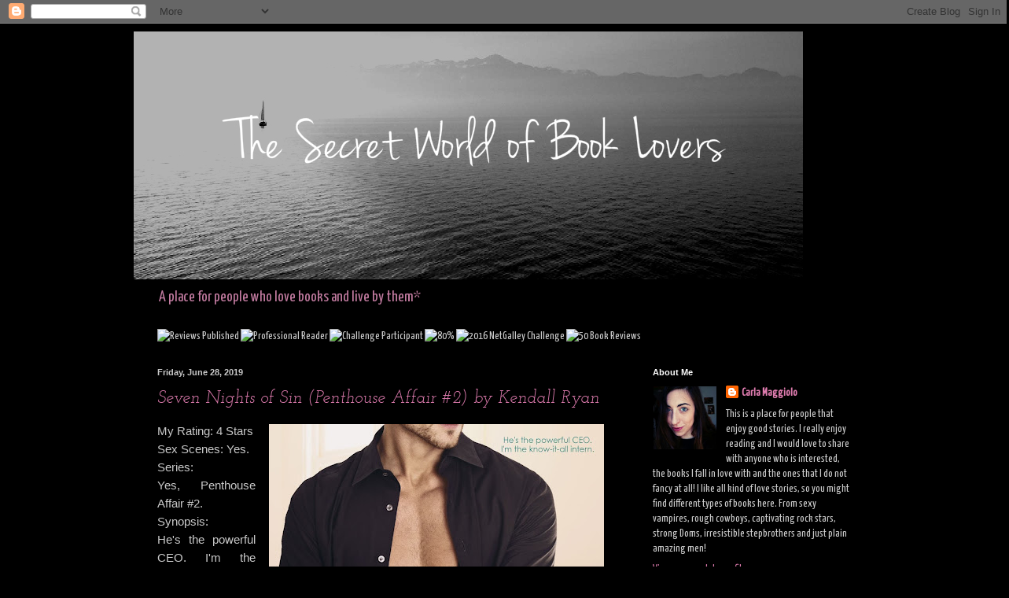

--- FILE ---
content_type: text/html; charset=UTF-8
request_url: https://thesecretworldofbooklovers.blogspot.com/2019/06/
body_size: 49169
content:
<!DOCTYPE html>
<html class='v2' dir='ltr' lang='en'>
<head>
<link href='https://www.blogger.com/static/v1/widgets/335934321-css_bundle_v2.css' rel='stylesheet' type='text/css'/>
<meta content='width=1100' name='viewport'/>
<meta content='text/html; charset=UTF-8' http-equiv='Content-Type'/>
<meta content='blogger' name='generator'/>
<link href='https://thesecretworldofbooklovers.blogspot.com/favicon.ico' rel='icon' type='image/x-icon'/>
<link href='http://thesecretworldofbooklovers.blogspot.com/2019/06/' rel='canonical'/>
<link rel="alternate" type="application/atom+xml" title="The Secret World of Book Lovers - Atom" href="https://thesecretworldofbooklovers.blogspot.com/feeds/posts/default" />
<link rel="alternate" type="application/rss+xml" title="The Secret World of Book Lovers - RSS" href="https://thesecretworldofbooklovers.blogspot.com/feeds/posts/default?alt=rss" />
<link rel="service.post" type="application/atom+xml" title="The Secret World of Book Lovers - Atom" href="https://www.blogger.com/feeds/690812038995734537/posts/default" />
<!--Can't find substitution for tag [blog.ieCssRetrofitLinks]-->
<meta content='http://thesecretworldofbooklovers.blogspot.com/2019/06/' property='og:url'/>
<meta content='The Secret World of Book Lovers' property='og:title'/>
<meta content='A place for people who love books and live by them*' property='og:description'/>
<title>The Secret World of Book Lovers: June 2019</title>
<style type='text/css'>@font-face{font-family:'Josefin Slab';font-style:italic;font-weight:400;font-display:swap;src:url(//fonts.gstatic.com/s/josefinslab/v29/lW-qwjwOK3Ps5GSJlNNkMalnrxShJj4wo7AR-pHvnzoNKIiYISeo3n5H.woff2)format('woff2');unicode-range:U+0000-00FF,U+0131,U+0152-0153,U+02BB-02BC,U+02C6,U+02DA,U+02DC,U+0304,U+0308,U+0329,U+2000-206F,U+20AC,U+2122,U+2191,U+2193,U+2212,U+2215,U+FEFF,U+FFFD;}@font-face{font-family:'Reenie Beanie';font-style:normal;font-weight:400;font-display:swap;src:url(//fonts.gstatic.com/s/reeniebeanie/v22/z7NSdR76eDkaJKZJFkkjuvWxXPq1q6Gjb_0.woff2)format('woff2');unicode-range:U+0000-00FF,U+0131,U+0152-0153,U+02BB-02BC,U+02C6,U+02DA,U+02DC,U+0304,U+0308,U+0329,U+2000-206F,U+20AC,U+2122,U+2191,U+2193,U+2212,U+2215,U+FEFF,U+FFFD;}@font-face{font-family:'Yanone Kaffeesatz';font-style:normal;font-weight:400;font-display:swap;src:url(//fonts.gstatic.com/s/yanonekaffeesatz/v32/3y9I6aknfjLm_3lMKjiMgmUUYBs04aUXNxt9gW2LIfto9tWZemGKKHD0VTtItvI.woff2)format('woff2');unicode-range:U+0460-052F,U+1C80-1C8A,U+20B4,U+2DE0-2DFF,U+A640-A69F,U+FE2E-FE2F;}@font-face{font-family:'Yanone Kaffeesatz';font-style:normal;font-weight:400;font-display:swap;src:url(//fonts.gstatic.com/s/yanonekaffeesatz/v32/3y9I6aknfjLm_3lMKjiMgmUUYBs04aUXNxt9gW2LIfto9tWZc2GKKHD0VTtItvI.woff2)format('woff2');unicode-range:U+0301,U+0400-045F,U+0490-0491,U+04B0-04B1,U+2116;}@font-face{font-family:'Yanone Kaffeesatz';font-style:normal;font-weight:400;font-display:swap;src:url(//fonts.gstatic.com/s/yanonekaffeesatz/v32/3y9I6aknfjLm_3lMKjiMgmUUYBs04aUXNxt9gW2LIfto9tWZC2GKKHD0VTtItvI.woff2)format('woff2');unicode-range:U+0302-0303,U+0305,U+0307-0308,U+0310,U+0312,U+0315,U+031A,U+0326-0327,U+032C,U+032F-0330,U+0332-0333,U+0338,U+033A,U+0346,U+034D,U+0391-03A1,U+03A3-03A9,U+03B1-03C9,U+03D1,U+03D5-03D6,U+03F0-03F1,U+03F4-03F5,U+2016-2017,U+2034-2038,U+203C,U+2040,U+2043,U+2047,U+2050,U+2057,U+205F,U+2070-2071,U+2074-208E,U+2090-209C,U+20D0-20DC,U+20E1,U+20E5-20EF,U+2100-2112,U+2114-2115,U+2117-2121,U+2123-214F,U+2190,U+2192,U+2194-21AE,U+21B0-21E5,U+21F1-21F2,U+21F4-2211,U+2213-2214,U+2216-22FF,U+2308-230B,U+2310,U+2319,U+231C-2321,U+2336-237A,U+237C,U+2395,U+239B-23B7,U+23D0,U+23DC-23E1,U+2474-2475,U+25AF,U+25B3,U+25B7,U+25BD,U+25C1,U+25CA,U+25CC,U+25FB,U+266D-266F,U+27C0-27FF,U+2900-2AFF,U+2B0E-2B11,U+2B30-2B4C,U+2BFE,U+3030,U+FF5B,U+FF5D,U+1D400-1D7FF,U+1EE00-1EEFF;}@font-face{font-family:'Yanone Kaffeesatz';font-style:normal;font-weight:400;font-display:swap;src:url(//fonts.gstatic.com/s/yanonekaffeesatz/v32/3y9I6aknfjLm_3lMKjiMgmUUYBs04aUXNxt9gW2LIfto9tWZGWGKKHD0VTtItvI.woff2)format('woff2');unicode-range:U+0001-000C,U+000E-001F,U+007F-009F,U+20DD-20E0,U+20E2-20E4,U+2150-218F,U+2190,U+2192,U+2194-2199,U+21AF,U+21E6-21F0,U+21F3,U+2218-2219,U+2299,U+22C4-22C6,U+2300-243F,U+2440-244A,U+2460-24FF,U+25A0-27BF,U+2800-28FF,U+2921-2922,U+2981,U+29BF,U+29EB,U+2B00-2BFF,U+4DC0-4DFF,U+FFF9-FFFB,U+10140-1018E,U+10190-1019C,U+101A0,U+101D0-101FD,U+102E0-102FB,U+10E60-10E7E,U+1D2C0-1D2D3,U+1D2E0-1D37F,U+1F000-1F0FF,U+1F100-1F1AD,U+1F1E6-1F1FF,U+1F30D-1F30F,U+1F315,U+1F31C,U+1F31E,U+1F320-1F32C,U+1F336,U+1F378,U+1F37D,U+1F382,U+1F393-1F39F,U+1F3A7-1F3A8,U+1F3AC-1F3AF,U+1F3C2,U+1F3C4-1F3C6,U+1F3CA-1F3CE,U+1F3D4-1F3E0,U+1F3ED,U+1F3F1-1F3F3,U+1F3F5-1F3F7,U+1F408,U+1F415,U+1F41F,U+1F426,U+1F43F,U+1F441-1F442,U+1F444,U+1F446-1F449,U+1F44C-1F44E,U+1F453,U+1F46A,U+1F47D,U+1F4A3,U+1F4B0,U+1F4B3,U+1F4B9,U+1F4BB,U+1F4BF,U+1F4C8-1F4CB,U+1F4D6,U+1F4DA,U+1F4DF,U+1F4E3-1F4E6,U+1F4EA-1F4ED,U+1F4F7,U+1F4F9-1F4FB,U+1F4FD-1F4FE,U+1F503,U+1F507-1F50B,U+1F50D,U+1F512-1F513,U+1F53E-1F54A,U+1F54F-1F5FA,U+1F610,U+1F650-1F67F,U+1F687,U+1F68D,U+1F691,U+1F694,U+1F698,U+1F6AD,U+1F6B2,U+1F6B9-1F6BA,U+1F6BC,U+1F6C6-1F6CF,U+1F6D3-1F6D7,U+1F6E0-1F6EA,U+1F6F0-1F6F3,U+1F6F7-1F6FC,U+1F700-1F7FF,U+1F800-1F80B,U+1F810-1F847,U+1F850-1F859,U+1F860-1F887,U+1F890-1F8AD,U+1F8B0-1F8BB,U+1F8C0-1F8C1,U+1F900-1F90B,U+1F93B,U+1F946,U+1F984,U+1F996,U+1F9E9,U+1FA00-1FA6F,U+1FA70-1FA7C,U+1FA80-1FA89,U+1FA8F-1FAC6,U+1FACE-1FADC,U+1FADF-1FAE9,U+1FAF0-1FAF8,U+1FB00-1FBFF;}@font-face{font-family:'Yanone Kaffeesatz';font-style:normal;font-weight:400;font-display:swap;src:url(//fonts.gstatic.com/s/yanonekaffeesatz/v32/3y9I6aknfjLm_3lMKjiMgmUUYBs04aUXNxt9gW2LIfto9tWZeGGKKHD0VTtItvI.woff2)format('woff2');unicode-range:U+0102-0103,U+0110-0111,U+0128-0129,U+0168-0169,U+01A0-01A1,U+01AF-01B0,U+0300-0301,U+0303-0304,U+0308-0309,U+0323,U+0329,U+1EA0-1EF9,U+20AB;}@font-face{font-family:'Yanone Kaffeesatz';font-style:normal;font-weight:400;font-display:swap;src:url(//fonts.gstatic.com/s/yanonekaffeesatz/v32/3y9I6aknfjLm_3lMKjiMgmUUYBs04aUXNxt9gW2LIfto9tWZeWGKKHD0VTtItvI.woff2)format('woff2');unicode-range:U+0100-02BA,U+02BD-02C5,U+02C7-02CC,U+02CE-02D7,U+02DD-02FF,U+0304,U+0308,U+0329,U+1D00-1DBF,U+1E00-1E9F,U+1EF2-1EFF,U+2020,U+20A0-20AB,U+20AD-20C0,U+2113,U+2C60-2C7F,U+A720-A7FF;}@font-face{font-family:'Yanone Kaffeesatz';font-style:normal;font-weight:400;font-display:swap;src:url(//fonts.gstatic.com/s/yanonekaffeesatz/v32/3y9I6aknfjLm_3lMKjiMgmUUYBs04aUXNxt9gW2LIfto9tWZd2GKKHD0VTtI.woff2)format('woff2');unicode-range:U+0000-00FF,U+0131,U+0152-0153,U+02BB-02BC,U+02C6,U+02DA,U+02DC,U+0304,U+0308,U+0329,U+2000-206F,U+20AC,U+2122,U+2191,U+2193,U+2212,U+2215,U+FEFF,U+FFFD;}</style>
<style id='page-skin-1' type='text/css'><!--
/*
-----------------------------------------------
Blogger Template Style
Name:     Simple
Designer: Blogger
URL:      www.blogger.com
----------------------------------------------- */
/* Content
----------------------------------------------- */
body {
font: normal normal 14px Yanone Kaffeesatz;
color: #c9c9c9;
background: #000000 none repeat scroll top left;
padding: 0 40px 40px 40px;
}
html body .region-inner {
min-width: 0;
max-width: 100%;
width: auto;
}
h2 {
font-size: 22px;
}
a:link {
text-decoration:none;
color: #df7caf;
}
a:visited {
text-decoration:none;
color: #8e7cc3;
}
a:hover {
text-decoration:underline;
color: #78a4cc;
}
.body-fauxcolumn-outer .fauxcolumn-inner {
background: transparent none repeat scroll top left;
_background-image: none;
}
.body-fauxcolumn-outer .cap-top {
position: absolute;
z-index: 1;
height: 400px;
width: 100%;
}
.body-fauxcolumn-outer .cap-top .cap-left {
width: 100%;
background: transparent none repeat-x scroll top left;
_background-image: none;
}
.content-outer {
-moz-box-shadow: 0 0 40px rgba(0, 0, 0, .15);
-webkit-box-shadow: 0 0 5px rgba(0, 0, 0, .15);
-goog-ms-box-shadow: 0 0 10px #333333;
box-shadow: 0 0 40px rgba(0, 0, 0, .15);
margin-bottom: 1px;
}
.content-inner {
padding: 10px 10px;
}
.content-inner {
background-color: #000000;
}
/* Header
----------------------------------------------- */
.header-outer {
background: transparent none repeat-x scroll 0 -400px;
_background-image: none;
}
.Header h1 {
font: normal normal 70px Reenie Beanie;
color: #ffffff;
text-shadow: -1px -1px 1px rgba(0, 0, 0, .2);
}
.Header h1 a {
color: #ffffff;
}
.Header .description {
font-size: 140%;
color: #c27ba0;
}
.header-inner .Header .titlewrapper {
padding: 22px 30px;
}
.header-inner .Header .descriptionwrapper {
padding: 0 30px;
}
/* Tabs
----------------------------------------------- */
.tabs-inner .section:first-child {
border-top: 1px solid #000000;
}
.tabs-inner .section:first-child ul {
margin-top: -1px;
border-top: 1px solid #000000;
border-left: 0 solid #000000;
border-right: 0 solid #000000;
}
.tabs-inner .widget ul {
background: #000000 none repeat-x scroll 0 -800px;
_background-image: none;
border-bottom: 1px solid #000000;
margin-top: 0;
margin-left: -30px;
margin-right: -30px;
}
.tabs-inner .widget li a {
display: inline-block;
padding: .6em 1em;
font: normal normal 14px Arial, Tahoma, Helvetica, FreeSans, sans-serif;
color: #949494;
border-left: 1px solid #000000;
border-right: 0 solid #000000;
}
.tabs-inner .widget li:first-child a {
border-left: none;
}
.tabs-inner .widget li.selected a, .tabs-inner .widget li a:hover {
color: #ffffff;
background-color: #000000;
text-decoration: none;
}
/* Columns
----------------------------------------------- */
.main-outer {
border-top: 0 solid #000000;
}
.fauxcolumn-left-outer .fauxcolumn-inner {
border-right: 1px solid #000000;
}
.fauxcolumn-right-outer .fauxcolumn-inner {
border-left: 1px solid #000000;
}
/* Headings
----------------------------------------------- */
div.widget > h2,
div.widget h2.title {
margin: 0 0 1em 0;
font: normal bold 11px Arial, Tahoma, Helvetica, FreeSans, sans-serif;
color: #ffffff;
}
/* Widgets
----------------------------------------------- */
.widget .zippy {
color: #949494;
text-shadow: 2px 2px 1px rgba(0, 0, 0, .1);
}
.widget .popular-posts ul {
list-style: none;
}
/* Posts
----------------------------------------------- */
h2.date-header {
font: normal bold 11px Arial, Tahoma, Helvetica, FreeSans, sans-serif;
}
.date-header span {
background-color: transparent;
color: #c9c9c9;
padding: inherit;
letter-spacing: inherit;
margin: inherit;
}
.main-inner {
padding-top: 30px;
padding-bottom: 30px;
}
.main-inner .column-center-inner {
padding: 0 15px;
}
.main-inner .column-center-inner .section {
margin: 0 15px;
}
.post {
margin: 0 0 25px 0;
}
h3.post-title, .comments h4 {
font: italic normal 22px Josefin Slab;
margin: .75em 0 0;
}
.post-body {
font-size: 110%;
line-height: 1.4;
position: relative;
}
.post-body img, .post-body .tr-caption-container, .Profile img, .Image img,
.BlogList .item-thumbnail img {
padding: 0;
background: #000000;
border: 1px solid #000000;
-moz-box-shadow: 1px 1px 5px rgba(0, 0, 0, .1);
-webkit-box-shadow: 1px 1px 5px rgba(0, 0, 0, .1);
box-shadow: 1px 1px 5px rgba(0, 0, 0, .1);
}
.post-body img, .post-body .tr-caption-container {
padding: 1px;
}
.post-body .tr-caption-container {
color: #c9c9c9;
}
.post-body .tr-caption-container img {
padding: 0;
background: transparent;
border: none;
-moz-box-shadow: 0 0 0 rgba(0, 0, 0, .1);
-webkit-box-shadow: 0 0 0 rgba(0, 0, 0, .1);
box-shadow: 0 0 0 rgba(0, 0, 0, .1);
}
.post-header {
margin: 0 0 1.5em;
line-height: 1.6;
font-size: 90%;
}
.post-footer {
margin: 20px -2px 0;
padding: 5px 10px;
color: #828282;
background-color: #000000;
border-bottom: 1px solid #000000;
line-height: 1.6;
font-size: 90%;
}
#comments .comment-author {
padding-top: 1.5em;
border-top: 1px solid #000000;
background-position: 0 1.5em;
}
#comments .comment-author:first-child {
padding-top: 0;
border-top: none;
}
.avatar-image-container {
margin: .2em 0 0;
}
#comments .avatar-image-container img {
border: 1px solid #000000;
}
/* Comments
----------------------------------------------- */
.comments .comments-content .icon.blog-author {
background-repeat: no-repeat;
background-image: url([data-uri]);
}
.comments .comments-content .loadmore a {
border-top: 1px solid #949494;
border-bottom: 1px solid #949494;
}
.comments .comment-thread.inline-thread {
background-color: #000000;
}
.comments .continue {
border-top: 2px solid #949494;
}
/* Accents
---------------------------------------------- */
.section-columns td.columns-cell {
border-left: 1px solid #000000;
}
.blog-pager {
background: transparent none no-repeat scroll top center;
}
.blog-pager-older-link, .home-link,
.blog-pager-newer-link {
background-color: #000000;
padding: 5px;
}
.footer-outer {
border-top: 0 dashed #bbbbbb;
}
/* Mobile
----------------------------------------------- */
body.mobile  {
background-size: auto;
}
.mobile .body-fauxcolumn-outer {
background: transparent none repeat scroll top left;
}
.mobile .body-fauxcolumn-outer .cap-top {
background-size: 100% auto;
}
.mobile .content-outer {
-webkit-box-shadow: 0 0 3px rgba(0, 0, 0, .15);
box-shadow: 0 0 3px rgba(0, 0, 0, .15);
}
.mobile .tabs-inner .widget ul {
margin-left: 0;
margin-right: 0;
}
.mobile .post {
margin: 0;
}
.mobile .main-inner .column-center-inner .section {
margin: 0;
}
.mobile .date-header span {
padding: 0.1em 10px;
margin: 0 -10px;
}
.mobile h3.post-title {
margin: 0;
}
.mobile .blog-pager {
background: transparent none no-repeat scroll top center;
}
.mobile .footer-outer {
border-top: none;
}
.mobile .main-inner, .mobile .footer-inner {
background-color: #000000;
}
.mobile-index-contents {
color: #c9c9c9;
}
.mobile-link-button {
background-color: #df7caf;
}
.mobile-link-button a:link, .mobile-link-button a:visited {
color: #ffffff;
}
.mobile .tabs-inner .section:first-child {
border-top: none;
}
.mobile .tabs-inner .PageList .widget-content {
background-color: #000000;
color: #ffffff;
border-top: 1px solid #000000;
border-bottom: 1px solid #000000;
}
.mobile .tabs-inner .PageList .widget-content .pagelist-arrow {
border-left: 1px solid #000000;
}

--></style>
<style id='template-skin-1' type='text/css'><!--
body {
min-width: 960px;
}
.content-outer, .content-fauxcolumn-outer, .region-inner {
min-width: 960px;
max-width: 960px;
_width: 960px;
}
.main-inner .columns {
padding-left: 0;
padding-right: 310px;
}
.main-inner .fauxcolumn-center-outer {
left: 0;
right: 310px;
/* IE6 does not respect left and right together */
_width: expression(this.parentNode.offsetWidth -
parseInt("0") -
parseInt("310px") + 'px');
}
.main-inner .fauxcolumn-left-outer {
width: 0;
}
.main-inner .fauxcolumn-right-outer {
width: 310px;
}
.main-inner .column-left-outer {
width: 0;
right: 100%;
margin-left: -0;
}
.main-inner .column-right-outer {
width: 310px;
margin-right: -310px;
}
#layout {
min-width: 0;
}
#layout .content-outer {
min-width: 0;
width: 800px;
}
#layout .region-inner {
min-width: 0;
width: auto;
}
body#layout div.add_widget {
padding: 8px;
}
body#layout div.add_widget a {
margin-left: 32px;
}
--></style>
<link href='https://www.blogger.com/dyn-css/authorization.css?targetBlogID=690812038995734537&amp;zx=2c894e82-ad4a-4893-a2c0-0d3b5d28f9d2' media='none' onload='if(media!=&#39;all&#39;)media=&#39;all&#39;' rel='stylesheet'/><noscript><link href='https://www.blogger.com/dyn-css/authorization.css?targetBlogID=690812038995734537&amp;zx=2c894e82-ad4a-4893-a2c0-0d3b5d28f9d2' rel='stylesheet'/></noscript>
<meta name='google-adsense-platform-account' content='ca-host-pub-1556223355139109'/>
<meta name='google-adsense-platform-domain' content='blogspot.com'/>

<!-- data-ad-client=ca-pub-3648959208519524 -->

</head>
<body class='loading variant-dark'>
<div class='navbar section' id='navbar' name='Navbar'><div class='widget Navbar' data-version='1' id='Navbar1'><script type="text/javascript">
    function setAttributeOnload(object, attribute, val) {
      if(window.addEventListener) {
        window.addEventListener('load',
          function(){ object[attribute] = val; }, false);
      } else {
        window.attachEvent('onload', function(){ object[attribute] = val; });
      }
    }
  </script>
<div id="navbar-iframe-container"></div>
<script type="text/javascript" src="https://apis.google.com/js/platform.js"></script>
<script type="text/javascript">
      gapi.load("gapi.iframes:gapi.iframes.style.bubble", function() {
        if (gapi.iframes && gapi.iframes.getContext) {
          gapi.iframes.getContext().openChild({
              url: 'https://www.blogger.com/navbar/690812038995734537?origin\x3dhttps://thesecretworldofbooklovers.blogspot.com',
              where: document.getElementById("navbar-iframe-container"),
              id: "navbar-iframe"
          });
        }
      });
    </script><script type="text/javascript">
(function() {
var script = document.createElement('script');
script.type = 'text/javascript';
script.src = '//pagead2.googlesyndication.com/pagead/js/google_top_exp.js';
var head = document.getElementsByTagName('head')[0];
if (head) {
head.appendChild(script);
}})();
</script>
</div></div>
<div class='body-fauxcolumns'>
<div class='fauxcolumn-outer body-fauxcolumn-outer'>
<div class='cap-top'>
<div class='cap-left'></div>
<div class='cap-right'></div>
</div>
<div class='fauxborder-left'>
<div class='fauxborder-right'></div>
<div class='fauxcolumn-inner'>
</div>
</div>
<div class='cap-bottom'>
<div class='cap-left'></div>
<div class='cap-right'></div>
</div>
</div>
</div>
<div class='content'>
<div class='content-fauxcolumns'>
<div class='fauxcolumn-outer content-fauxcolumn-outer'>
<div class='cap-top'>
<div class='cap-left'></div>
<div class='cap-right'></div>
</div>
<div class='fauxborder-left'>
<div class='fauxborder-right'></div>
<div class='fauxcolumn-inner'>
</div>
</div>
<div class='cap-bottom'>
<div class='cap-left'></div>
<div class='cap-right'></div>
</div>
</div>
</div>
<div class='content-outer'>
<div class='content-cap-top cap-top'>
<div class='cap-left'></div>
<div class='cap-right'></div>
</div>
<div class='fauxborder-left content-fauxborder-left'>
<div class='fauxborder-right content-fauxborder-right'></div>
<div class='content-inner'>
<header>
<div class='header-outer'>
<div class='header-cap-top cap-top'>
<div class='cap-left'></div>
<div class='cap-right'></div>
</div>
<div class='fauxborder-left header-fauxborder-left'>
<div class='fauxborder-right header-fauxborder-right'></div>
<div class='region-inner header-inner'>
<div class='header section' id='header' name='Header'><div class='widget Header' data-version='1' id='Header1'>
<div id='header-inner'>
<a href='https://thesecretworldofbooklovers.blogspot.com/' style='display: block'>
<img alt='The Secret World of Book Lovers' height='315px; ' id='Header1_headerimg' src='https://blogger.googleusercontent.com/img/b/R29vZ2xl/AVvXsEh673BHaTbG0rjzc4D9O8ogPNm03xa0WtXXIJCnl8R0CeFyx7FoRt2mK3cDoSBIGlHbC3UdwLD5ch6HvxtScyRjlM1ilOwZjW3vdp6bFQf3Dv0nR-2dj06mmxU9equDOgck7EKyRJFjxhFo/s1600-r/FotorCreated.jpg33.jpg' style='display: block' width='851px; '/>
</a>
<div class='descriptionwrapper'>
<p class='description'><span>A place for people who love books and live by them*</span></p>
</div>
</div>
</div></div>
</div>
</div>
<div class='header-cap-bottom cap-bottom'>
<div class='cap-left'></div>
<div class='cap-right'></div>
</div>
</div>
</header>
<div class='tabs-outer'>
<div class='tabs-cap-top cap-top'>
<div class='cap-left'></div>
<div class='cap-right'></div>
</div>
<div class='fauxborder-left tabs-fauxborder-left'>
<div class='fauxborder-right tabs-fauxborder-right'></div>
<div class='region-inner tabs-inner'>
<div class='tabs section' id='crosscol' name='Cross-Column'><div class='widget HTML' data-version='1' id='HTML9'>
<div class='widget-content'>
<img src="https://s2.netgalley.com/badge/cc58e16ae6ae26c5cdb3ef0538b738d6829df225" width="80" height="80" alt="Reviews Published" title="Reviews Published"/>
<img src="https://s2.netgalley.com/badge/9e126e07aefd926052248a19338d8dc3b2a6da0d" width="80" height="80" alt="Professional Reader" title="Professional Reader"/>
<img src="https://s2.netgalley.com/badge/53e0716b1196f597167fb372089562d7027b9bc5" width="80" height="80" alt="Challenge Participant" title="Challenge Participant"/>
<img src="https://s2.netgalley.com/badge/5aaf3ee64edea7a118d87f824d9df885d93eb34f" width="80" height="80" alt="80%" title="80%"/>

<img src="https://s2.netgalley.com/badge/34bc29a1fdac68d9d86df93bf83a9a160a9f4d3a" width="80" height="80" alt="2016 NetGalley Challenge" title="2016 NetGalley Challenge"/>

<img src="https://s2.netgalley.com/badge/9e3868f6da5c508113da3d11fdb3a449e4a3af6c" width="80" height="80" alt="50 Book Reviews" title="50 Book Reviews"/>
</div>
<div class='clear'></div>
</div></div>
<div class='tabs no-items section' id='crosscol-overflow' name='Cross-Column 2'></div>
</div>
</div>
<div class='tabs-cap-bottom cap-bottom'>
<div class='cap-left'></div>
<div class='cap-right'></div>
</div>
</div>
<div class='main-outer'>
<div class='main-cap-top cap-top'>
<div class='cap-left'></div>
<div class='cap-right'></div>
</div>
<div class='fauxborder-left main-fauxborder-left'>
<div class='fauxborder-right main-fauxborder-right'></div>
<div class='region-inner main-inner'>
<div class='columns fauxcolumns'>
<div class='fauxcolumn-outer fauxcolumn-center-outer'>
<div class='cap-top'>
<div class='cap-left'></div>
<div class='cap-right'></div>
</div>
<div class='fauxborder-left'>
<div class='fauxborder-right'></div>
<div class='fauxcolumn-inner'>
</div>
</div>
<div class='cap-bottom'>
<div class='cap-left'></div>
<div class='cap-right'></div>
</div>
</div>
<div class='fauxcolumn-outer fauxcolumn-left-outer'>
<div class='cap-top'>
<div class='cap-left'></div>
<div class='cap-right'></div>
</div>
<div class='fauxborder-left'>
<div class='fauxborder-right'></div>
<div class='fauxcolumn-inner'>
</div>
</div>
<div class='cap-bottom'>
<div class='cap-left'></div>
<div class='cap-right'></div>
</div>
</div>
<div class='fauxcolumn-outer fauxcolumn-right-outer'>
<div class='cap-top'>
<div class='cap-left'></div>
<div class='cap-right'></div>
</div>
<div class='fauxborder-left'>
<div class='fauxborder-right'></div>
<div class='fauxcolumn-inner'>
</div>
</div>
<div class='cap-bottom'>
<div class='cap-left'></div>
<div class='cap-right'></div>
</div>
</div>
<!-- corrects IE6 width calculation -->
<div class='columns-inner'>
<div class='column-center-outer'>
<div class='column-center-inner'>
<div class='main section' id='main' name='Main'><div class='widget Blog' data-version='1' id='Blog1'>
<div class='blog-posts hfeed'>

          <div class="date-outer">
        
<h2 class='date-header'><span>Friday, June 28, 2019</span></h2>

          <div class="date-posts">
        
<div class='post-outer'>
<div class='post hentry uncustomized-post-template' itemprop='blogPost' itemscope='itemscope' itemtype='http://schema.org/BlogPosting'>
<meta content='https://blogger.googleusercontent.com/img/b/R29vZ2xl/AVvXsEiLcqmt8LX2EfYqVw-UuznQxNJ2nCvdWLCClfXm5ZkUgO9N5FNjXxHYFwyqi1uJaRMqJjvz_6kbzEZFGwqL6e1bpuSGfCCcDmXFByxpk_frFRgNnr2KC-fFjZygf_krlWevv2OR7esDJ1V7/s640/SevenNightsofSin-Apple.jpg' itemprop='image_url'/>
<meta content='690812038995734537' itemprop='blogId'/>
<meta content='196149395453141408' itemprop='postId'/>
<a name='196149395453141408'></a>
<h3 class='post-title entry-title' itemprop='name'>
<a href='https://thesecretworldofbooklovers.blogspot.com/2019/06/seven-nights-of-sin-penthouse-affair-2.html'>Seven Nights of Sin (Penthouse Affair #2) by Kendall Ryan</a>
</h3>
<div class='post-header'>
<div class='post-header-line-1'></div>
</div>
<div class='post-body entry-content' id='post-body-196149395453141408' itemprop='description articleBody'>
<div class="separator" style="clear: both; text-align: center;">
<a href="https://blogger.googleusercontent.com/img/b/R29vZ2xl/AVvXsEiLcqmt8LX2EfYqVw-UuznQxNJ2nCvdWLCClfXm5ZkUgO9N5FNjXxHYFwyqi1uJaRMqJjvz_6kbzEZFGwqL6e1bpuSGfCCcDmXFByxpk_frFRgNnr2KC-fFjZygf_krlWevv2OR7esDJ1V7/s1600/SevenNightsofSin-Apple.jpg" imageanchor="1" style="clear: right; float: right; margin-bottom: 1em; margin-left: 1em;"><img border="0" data-original-height="1600" data-original-width="1067" height="640" src="https://blogger.googleusercontent.com/img/b/R29vZ2xl/AVvXsEiLcqmt8LX2EfYqVw-UuznQxNJ2nCvdWLCClfXm5ZkUgO9N5FNjXxHYFwyqi1uJaRMqJjvz_6kbzEZFGwqL6e1bpuSGfCCcDmXFByxpk_frFRgNnr2KC-fFjZygf_krlWevv2OR7esDJ1V7/s640/SevenNightsofSin-Apple.jpg" width="426" /></a></div>
<div style="text-align: justify;">
<span style="font-family: Trebuchet MS, sans-serif;">My Rating: 4 Stars</span></div>
<div style="text-align: justify;">
<span style="font-family: Trebuchet MS, sans-serif;">Sex Scenes: Yes.</span></div>
<div style="text-align: justify;">
<span style="font-family: Trebuchet MS, sans-serif;">Series: Yes,&nbsp;Penthouse Affair #2.</span></div>
<div style="text-align: justify;">
<span style="font-family: Trebuchet MS, sans-serif;">Synopsis:</span></div>
<div style="text-align: justify;">
<span style="font-family: Trebuchet MS, sans-serif;">He's the powerful CEO. I'm the know-it-all intern.</span></div>
<div style="text-align: justify;">
<span style="font-family: Trebuchet MS, sans-serif;"><br /></span></div>
<div style="text-align: justify;">
<span style="font-family: Trebuchet MS, sans-serif;">Things went further than they should have, but I don't have any regrets. Well, maybe just one...</span></div>
<div style="text-align: justify;">
<span style="font-family: Trebuchet MS, sans-serif;"><br /></span></div>
<div style="text-align: justify;">
<span style="font-family: Trebuchet MS, sans-serif;">I went and did the one thing he told me not to &#8211; fall in love with him.</span></div>
<div style="text-align: justify;">
<span style="font-family: Trebuchet MS, sans-serif;"><br /></span></div>
<div style="text-align: justify;">
<span style="font-family: Trebuchet MS, sans-serif;">Now I have seven days to prove my trust and devotion. Turns out money is a powerful drug, but love is even more addictive.</span></div>
<div style="text-align: justify;">
<span style="font-family: Trebuchet MS, sans-serif;"><br /></span></div>
<div style="text-align: justify;">
<span style="font-family: Trebuchet MS, sans-serif;">Seven Nights of Sin is the stunningly sexy and heart-tugging conclusion to The Two Week Arrangement.</span></div>
<div style="text-align: justify;">
<span style="font-family: Trebuchet MS, sans-serif;"><br /></span></div>
<div style="text-align: justify;">
<span style="font-family: Trebuchet MS, sans-serif;"><br /></span></div>
<div style="text-align: justify;">
<span style="font-family: Trebuchet MS, sans-serif;"><br /></span></div>
<div style="text-align: justify;">
<span style="font-family: Trebuchet MS, sans-serif;"><br /></span></div>
<div style="text-align: justify;">
<span style="font-family: Trebuchet MS, sans-serif;"><br /></span></div>
<div style="text-align: justify;">
<span style="font-family: Trebuchet MS, sans-serif;"><br /></span></div>
<div style="text-align: justify;">
<span style="font-family: Trebuchet MS, sans-serif;"><br /></span></div>
<div style="text-align: justify;">
<span style="font-family: Trebuchet MS, sans-serif;"><br /></span></div>
<div style="text-align: justify;">
<span style="font-family: Trebuchet MS, sans-serif;"><br /></span></div>
<span style="font-family: Trebuchet MS, sans-serif;"><br /><br />Amazon &#10140; <a href="https://amzn.to/2IaMjKO">https://amzn.to/2IaMjKO</a> <br /><br />Amazon UK &#10140; <a href="https://amzn.to/2ETq4YT">https://amzn.to/2ETq4YT</a><br /><br />Apple &#10140; <a href="https://apple.co/2QCvwnL">https://apple.co/2QCvwnL</a> <br />Nook &#10140; <a href="http://bit.ly/2Whjh0W">http://bit.ly/2Whjh0W</a>  <br />Kobo &#10140; <a href="http://bit.ly/2Mmw1E4">http://bit.ly/2Mmw1E4</a> <br /><br />Google Play &#10140; <a href="http://bit.ly/2WAnEbL">http://bit.ly/2WAnEbL</a> <br />Goodreads &#10140; <a href="http://bit.ly/2JQNwKn">http://bit.ly/2JQNwKn</a></span><div>
<span style="font-family: Trebuchet MS, sans-serif;"><br /></span></div>
<div class="separator" style="clear: both; text-align: center;">
<a href="https://blogger.googleusercontent.com/img/b/R29vZ2xl/AVvXsEhkyYbaXGbmsuTBhbXumHtR0hyFvFLv9j25HqtYhkzewwoZvm59JrDAqrAKXxcDsoGPU_umKedvg70RJtYXi6EJyO9UGKwGKbMhFHOeZYZkLeldOrnvPcDqkS88-Dua9ZqPK5ub8KdVEbYQ/s1600/PHseries-banner.jpg" imageanchor="1" style="margin-left: 1em; margin-right: 1em;"><img border="0" data-original-height="500" data-original-width="1500" height="213" src="https://blogger.googleusercontent.com/img/b/R29vZ2xl/AVvXsEhkyYbaXGbmsuTBhbXumHtR0hyFvFLv9j25HqtYhkzewwoZvm59JrDAqrAKXxcDsoGPU_umKedvg70RJtYXi6EJyO9UGKwGKbMhFHOeZYZkLeldOrnvPcDqkS88-Dua9ZqPK5ub8KdVEbYQ/s640/PHseries-banner.jpg" width="640" /></a></div>
<div>
<span style="font-family: Trebuchet MS, sans-serif;"><br /></span><div>
<span style="font-family: Trebuchet MS, sans-serif;"><br /></span></div>
<div class="separator" style="clear: both; text-align: center;">
<a href="https://blogger.googleusercontent.com/img/b/R29vZ2xl/AVvXsEjc7n1FVpm3NrLhd-EmYdiGCMzcKy6TlOs29UUL9OhonDg5z5EWdk8cS8HqHuXJWj9fALNKWmAaC_ZLK7JTOXu3OBGpAFvyeMGudcEvz2bFYCxMqaV2p7XofohgJ45BJ3xTBjK_KB1sWgXc/s1600/1493664013813.jpeg" imageanchor="1" style="clear: left; float: left; margin-bottom: 1em; margin-right: 1em;"><img border="0" data-original-height="186" data-original-width="320" src="https://blogger.googleusercontent.com/img/b/R29vZ2xl/AVvXsEjc7n1FVpm3NrLhd-EmYdiGCMzcKy6TlOs29UUL9OhonDg5z5EWdk8cS8HqHuXJWj9fALNKWmAaC_ZLK7JTOXu3OBGpAFvyeMGudcEvz2bFYCxMqaV2p7XofohgJ45BJ3xTBjK_KB1sWgXc/s1600/1493664013813.jpeg" /></a></div>
<br />
<div class="separator" style="clear: both; text-align: justify;">
<span style="font-family: Trebuchet MS, sans-serif;">Conclusion to the Penthouse affair series, we get to read about what happened between Presley and Dominic.&nbsp;</span></div>
<div class="separator" style="clear: both; text-align: justify;">
<span style="font-family: Trebuchet MS, sans-serif;">At the ending of the first book they are at a crossroad, Dom can'r trust her, after all his past experiences had shown him that people don't care about anyone&nbsp;but themselves. Presley has no clue on how to make him understand that she was just naive, that she would never hurt him.</span></div>
<div class="separator" style="clear: both; text-align: justify;">
<span style="font-family: Trebuchet MS, sans-serif;"><br /></span></div>
<div class="separator" style="clear: both; text-align: justify;">
<span style="font-family: Trebuchet MS, sans-serif;">Their working relationship makes it impossible to stay apart and Dom continues to see her for the amazing woman that she is, but he can't seem to let her in, his walls are up so high now, that there is no way anything is getting in.</span></div>
<div class="separator" style="clear: both; text-align: justify;">
<span style="font-family: Trebuchet MS, sans-serif;"><br /></span></div>
<div class="separator" style="clear: both; text-align: justify;">
<span style="font-family: Trebuchet MS, sans-serif;">Presley knows she has fallen hard and now it's time to move on, Dom is not able to give her what she needs and wants. But how do you give up the person you love?</span></div>
<div class="separator" style="clear: both; text-align: justify;">
<span style="font-family: Trebuchet MS, sans-serif;"><br /></span></div>
<div class="separator" style="clear: both; text-align: justify;">
<span style="font-family: Trebuchet MS, sans-serif;">We have all met the unavailable guy, the one that puts himself first, because someone hurt him in the past and he uses that as a shield and justification to push everyone away. They feel they are unable to love, they can't imagine how anyone can fit into their&nbsp;lives.</span></div>
<div class="separator" style="clear: both; text-align: justify;">
<span style="font-family: Trebuchet MS, sans-serif;"><br /></span></div>
<div class="separator" style="clear: both; text-align: justify;">
<span style="font-family: Trebuchet MS, sans-serif;">Since Dom cares about her he doesn't want to end up hurting her, because even though his heart is ready, his mind is not letting him move forward.&nbsp;</span></div>
<div class="separator" style="clear: both; text-align: justify;">
<span style="font-family: Trebuchet MS, sans-serif;"><br /></span></div>
<div class="separator" style="clear: both; text-align: justify;">
<span style="font-family: Trebuchet MS, sans-serif;">Will he be brave enough to take a chance on her?&nbsp;</span></div>
<div class="separator" style="clear: both; text-align: justify;">
<span style="font-family: Trebuchet MS, sans-serif;"><br /></span></div>
<div class="separator" style="clear: both; text-align: justify;">
<span style="font-family: Trebuchet MS, sans-serif;">Can Presley stand the back and forward routine long enough to let him see she is perfect for him?</span></div>
<div class="separator" style="clear: both; text-align: justify;">
<span style="font-family: Trebuchet MS, sans-serif;"><br /></span></div>
<div class="separator" style="clear: both; text-align: justify;">
<span style="font-family: Trebuchet MS, sans-serif;"><br /></span></div>
<div class="separator" style="clear: both; text-align: center;">
<br /></div>
<div class="separator" style="clear: both; text-align: center;">
<a href="https://www.goodreads.com/book/show/40058849-seven-nights-of-sin"><img border="0" data-original-height="664" data-original-width="986" height="134" src="https://blogger.googleusercontent.com/img/b/R29vZ2xl/AVvXsEjzWxaZ7yqaBxhAhz2cPSckX1P6HIAxiS_kbJ7UZCSm28vEQGxCjh8hFlmBYo7wHGc-pgAdgZCQa2fp5fV3VvIISwGkpY04flR2hcAL5Sdu4XLKTSi9GzCBS_BUuityPZhJdx5VOafCMq3_/s200/1493659599304.jpeg" width="200" /></a></div>
<br />
<div class="separator" style="clear: both; text-align: center;">
<a href="https://blogger.googleusercontent.com/img/b/R29vZ2xl/AVvXsEjAUzjcmkZJjDvcCnd9eGBkNCdNH5kPRMsIatbNkT_suP1SYvUBijxS3ms9DWPEbR57-vUK0rNYB9wGQf0lYrV-3NNak7XGwf6vmQMrKfqFhNKc_BMiJPErCuvxOn-nZYhg29J5nwJj-Xo1/s1600/PHA-TeaserShare-bloggers.jpg" imageanchor="1" style="margin-left: 1em; margin-right: 1em;"><img border="0" data-original-height="800" data-original-width="1600" height="320" src="https://blogger.googleusercontent.com/img/b/R29vZ2xl/AVvXsEjAUzjcmkZJjDvcCnd9eGBkNCdNH5kPRMsIatbNkT_suP1SYvUBijxS3ms9DWPEbR57-vUK0rNYB9wGQf0lYrV-3NNak7XGwf6vmQMrKfqFhNKc_BMiJPErCuvxOn-nZYhg29J5nwJj-Xo1/s640/PHA-TeaserShare-bloggers.jpg" width="640" /></a></div>
<div class="separator" style="clear: both; text-align: center;">
<br /></div>
<span style="font-family: Trebuchet MS, sans-serif;"><br /> <br /><br />About Kendall Ryan<br /><br /><br /><br /><br />A New York Times, Wall Street Journal, and USA Today bestselling author of more than three dozen titles, Kendall Ryan has sold over 2.5 million books and her books have been translated into several languages in countries around the world.<br />Her books have also appeared on the New York Times and USA Today bestseller lists more than <br /><br />70 times. Ryan has been featured in such publications as USA Today, Newsweek, and InTouch Magazine.<br /><br />She lives in Texas with her husband and two sons.<br /><br /><br /><br /><br />Visit her at: <a href="http://www.kendallryanbooks.com/">www.kendallryanbooks.com</a> for the latest book news, and fun extras.<br /><br /><br /><br /><br />Subscriber to the newsletter: <a href="http://www.kendallryanbooks.com/newsletter/">http://www.kendallryanbooks.com/newsletter/</a> <br /><br /><br /><br /><br />Facebook: <a href="https://fb.com/kendallryanbooks">https://fb.com/kendallryanbooks</a> <br />Instagram: <a href="http://bit.ly/2UT2bWM">http://bit.ly/2UT2bWM</a> <br /><br />Twitter: <a href="http://bit.ly/2WhFvkk">http://bit.ly/2WhFvkk</a> <br /><br />Pinterest: <a href="http://bit.ly/2VycsMi">http://bit.ly/2VycsMi</a> <br /><br />Goodreads: <a href="http://bit.ly/2Va0J7q">http://bit.ly/2Va0J7q</a> <br /><br />Amazon: <a href="https://amzn.to/2EDIfBW">https://amzn.to/2EDIfBW</a> <br /><br /><br /><br />BookBub: <a href="http://bit.ly/2J4cIvR">http://bit.ly/2J4cIvR</a></span> </div>
<div style='clear: both;'></div>
</div>
<div class='post-footer'>
<div class='post-footer-line post-footer-line-1'>
<span class='post-author vcard'>
Posted by
<span class='fn' itemprop='author' itemscope='itemscope' itemtype='http://schema.org/Person'>
<meta content='https://www.blogger.com/profile/15897383293997500649' itemprop='url'/>
<a class='g-profile' href='https://www.blogger.com/profile/15897383293997500649' rel='author' title='author profile'>
<span itemprop='name'>Carla Maggiolo</span>
</a>
</span>
</span>
<span class='post-timestamp'>
at
<meta content='http://thesecretworldofbooklovers.blogspot.com/2019/06/seven-nights-of-sin-penthouse-affair-2.html' itemprop='url'/>
<a class='timestamp-link' href='https://thesecretworldofbooklovers.blogspot.com/2019/06/seven-nights-of-sin-penthouse-affair-2.html' rel='bookmark' title='permanent link'><abbr class='published' itemprop='datePublished' title='2019-06-28T20:05:00-04:00'>8:05:00&#8239;PM</abbr></a>
</span>
<span class='post-comment-link'>
<a class='comment-link' href='https://thesecretworldofbooklovers.blogspot.com/2019/06/seven-nights-of-sin-penthouse-affair-2.html#comment-form' onclick=''>
No comments:
  </a>
</span>
<span class='post-icons'>
<span class='item-control blog-admin pid-124602675'>
<a href='https://www.blogger.com/post-edit.g?blogID=690812038995734537&postID=196149395453141408&from=pencil' title='Edit Post'>
<img alt='' class='icon-action' height='18' src='https://resources.blogblog.com/img/icon18_edit_allbkg.gif' width='18'/>
</a>
</span>
</span>
<div class='post-share-buttons goog-inline-block'>
<a class='goog-inline-block share-button sb-email' href='https://www.blogger.com/share-post.g?blogID=690812038995734537&postID=196149395453141408&target=email' target='_blank' title='Email This'><span class='share-button-link-text'>Email This</span></a><a class='goog-inline-block share-button sb-blog' href='https://www.blogger.com/share-post.g?blogID=690812038995734537&postID=196149395453141408&target=blog' onclick='window.open(this.href, "_blank", "height=270,width=475"); return false;' target='_blank' title='BlogThis!'><span class='share-button-link-text'>BlogThis!</span></a><a class='goog-inline-block share-button sb-twitter' href='https://www.blogger.com/share-post.g?blogID=690812038995734537&postID=196149395453141408&target=twitter' target='_blank' title='Share to X'><span class='share-button-link-text'>Share to X</span></a><a class='goog-inline-block share-button sb-facebook' href='https://www.blogger.com/share-post.g?blogID=690812038995734537&postID=196149395453141408&target=facebook' onclick='window.open(this.href, "_blank", "height=430,width=640"); return false;' target='_blank' title='Share to Facebook'><span class='share-button-link-text'>Share to Facebook</span></a><a class='goog-inline-block share-button sb-pinterest' href='https://www.blogger.com/share-post.g?blogID=690812038995734537&postID=196149395453141408&target=pinterest' target='_blank' title='Share to Pinterest'><span class='share-button-link-text'>Share to Pinterest</span></a>
</div>
</div>
<div class='post-footer-line post-footer-line-2'>
<span class='post-labels'>
Labels:
<a href='https://thesecretworldofbooklovers.blogspot.com/search/label/book' rel='tag'>book</a>,
<a href='https://thesecretworldofbooklovers.blogspot.com/search/label/book%20club' rel='tag'>book club</a>,
<a href='https://thesecretworldofbooklovers.blogspot.com/search/label/book%20lover' rel='tag'>book lover</a>,
<a href='https://thesecretworldofbooklovers.blogspot.com/search/label/book%20lover.' rel='tag'>book lover.</a>,
<a href='https://thesecretworldofbooklovers.blogspot.com/search/label/book%20reviewer' rel='tag'>book reviewer</a>,
<a href='https://thesecretworldofbooklovers.blogspot.com/search/label/book%20reviews' rel='tag'>book reviews</a>,
<a href='https://thesecretworldofbooklovers.blogspot.com/search/label/bookclub' rel='tag'>bookclub</a>,
<a href='https://thesecretworldofbooklovers.blogspot.com/search/label/booklover' rel='tag'>booklover</a>,
<a href='https://thesecretworldofbooklovers.blogspot.com/search/label/books' rel='tag'>books</a>,
<a href='https://thesecretworldofbooklovers.blogspot.com/search/label/bookworm' rel='tag'>bookworm</a>,
<a href='https://thesecretworldofbooklovers.blogspot.com/search/label/release%20blitz' rel='tag'>release blitz</a>,
<a href='https://thesecretworldofbooklovers.blogspot.com/search/label/review%20lover' rel='tag'>review lover</a>,
<a href='https://thesecretworldofbooklovers.blogspot.com/search/label/reviews' rel='tag'>reviews</a>
</span>
</div>
<div class='post-footer-line post-footer-line-3'>
<span class='post-location'>
</span>
</div>
</div>
</div>
</div>
<div class='inline-ad'>
<script async src="//pagead2.googlesyndication.com/pagead/js/adsbygoogle.js"></script>
<!-- thesecretworldofbooklovers_main_Blog1_1x1_as -->
<ins class="adsbygoogle"
     style="display:block"
     data-ad-client="ca-pub-3648959208519524"
     data-ad-host="ca-host-pub-1556223355139109"
     data-ad-host-channel="L0007"
     data-ad-slot="4258149693"
     data-ad-format="auto"></ins>
<script>
(adsbygoogle = window.adsbygoogle || []).push({});
</script>
</div>

          </div></div>
        

          <div class="date-outer">
        
<h2 class='date-header'><span>Tuesday, June 25, 2019</span></h2>

          <div class="date-posts">
        
<div class='post-outer'>
<div class='post hentry uncustomized-post-template' itemprop='blogPost' itemscope='itemscope' itemtype='http://schema.org/BlogPosting'>
<meta content='https://blogger.googleusercontent.com/img/b/R29vZ2xl/AVvXsEhA66yDE7k93ubFNhKsy3DEFh6WFZZ0-YOSFbVqTkRVBvi9mBw-jvIGim9iUCExD-EHgueqBzi34mHaRAn1jFr1JKucNkybcuTyZVfdkAxwU8bqJf0FRF0SIbJoXGtrwbzV74fMYCCrgNPf/s1600/45725862.jpg' itemprop='image_url'/>
<meta content='690812038995734537' itemprop='blogId'/>
<meta content='6600833653386071190' itemprop='postId'/>
<a name='6600833653386071190'></a>
<h3 class='post-title entry-title' itemprop='name'>
<a href='https://thesecretworldofbooklovers.blogspot.com/2019/06/the-trouble-with-you-rixon-raiders-1-by.html'>The Trouble with You (Rixon Raiders #1) by L.A. Cotton</a>
</h3>
<div class='post-header'>
<div class='post-header-line-1'></div>
</div>
<div class='post-body entry-content' id='post-body-6600833653386071190' itemprop='description articleBody'>
<div class="separator" style="clear: both; text-align: center;">
<a href="https://blogger.googleusercontent.com/img/b/R29vZ2xl/AVvXsEhA66yDE7k93ubFNhKsy3DEFh6WFZZ0-YOSFbVqTkRVBvi9mBw-jvIGim9iUCExD-EHgueqBzi34mHaRAn1jFr1JKucNkybcuTyZVfdkAxwU8bqJf0FRF0SIbJoXGtrwbzV74fMYCCrgNPf/s1600/45725862.jpg" imageanchor="1" style="clear: right; float: right; margin-bottom: 1em; margin-left: 1em;"><img border="0" data-original-height="475" data-original-width="298" src="https://blogger.googleusercontent.com/img/b/R29vZ2xl/AVvXsEhA66yDE7k93ubFNhKsy3DEFh6WFZZ0-YOSFbVqTkRVBvi9mBw-jvIGim9iUCExD-EHgueqBzi34mHaRAn1jFr1JKucNkybcuTyZVfdkAxwU8bqJf0FRF0SIbJoXGtrwbzV74fMYCCrgNPf/s1600/45725862.jpg" /></a></div>
<span style="font-family: &quot;trebuchet ms&quot; , sans-serif;">My Rating: 4 Stars</span><br />
<span style="font-family: &quot;trebuchet ms&quot; , sans-serif;">Sex Scenes: Yes.</span><br />
<span style="font-family: &quot;trebuchet ms&quot; , sans-serif;">Series: Yes,&nbsp;Rixon Raiders #1.</span><br />
<span style="font-family: &quot;trebuchet ms&quot; , sans-serif;">Synopsis:</span><br />
<span style="font-family: &quot;trebuchet ms&quot; , sans-serif;">From the author of the Wicked Bay series, comes an angsty YA/NA enemies-to-lovers romance. Cocky football players, school rivalry, and the girls who get in their way. Get ready &#8230; The Raiders are coming!&nbsp;</span><br />
<span style="font-family: &quot;trebuchet ms&quot; , sans-serif;"><br /></span>
<span style="font-family: &quot;trebuchet ms&quot; , sans-serif;">Hailee Raine only has to survive one more year.&nbsp;</span><br />
<span style="font-family: &quot;trebuchet ms&quot; , sans-serif;">One year of life in her football obsessed town.&nbsp;</span><br />
<span style="font-family: &quot;trebuchet ms&quot; , sans-serif;">One year of nauseating school spirit.&nbsp;</span><br />
<span style="font-family: &quot;trebuchet ms&quot; , sans-serif;">Just one more year of her cruel step-brother Jason; and his cocky, arrogant, football-playing friends.&nbsp;</span><br />
<span style="font-family: &quot;trebuchet ms&quot; , sans-serif;">She hates them. Especially, Cameron Chase, the guy she thought was different.&nbsp;</span><br />
<span style="font-family: &quot;trebuchet ms&quot; , sans-serif;"><br /></span>
<span style="font-family: &quot;trebuchet ms&quot; , sans-serif;">Cameron Chase has the world at his feet.&nbsp;</span><br />
<span style="font-family: &quot;trebuchet ms&quot; , sans-serif;">He has it all; good looks, talent, and the charm to go with it.&nbsp;</span><br />
<span style="font-family: &quot;trebuchet ms&quot; , sans-serif;">He has colleges lined up at the door, all wanting a piece of Rixon Raiders star wide receiver.&nbsp;</span><br />
<span style="font-family: &quot;trebuchet ms&quot; , sans-serif;">Until something threatens everything he's ever worked for, and only one person can quiet the war raging inside him.&nbsp;</span><br />
<span style="font-family: &quot;trebuchet ms&quot; , sans-serif;">But he's supposed to hate her; his best friend's sister.&nbsp;</span><br />
<span style="font-family: &quot;trebuchet ms&quot; , sans-serif;"><br /></span>
<span style="font-family: &quot;trebuchet ms&quot; , sans-serif;">She's off-limits.&nbsp;</span><br />
<span style="font-family: &quot;trebuchet ms&quot; , sans-serif;">Untouchable.&nbsp;</span><br />
<span style="font-family: &quot;trebuchet ms&quot; , sans-serif;">She's trouble with a capital T.&nbsp;</span><br />
<span style="font-family: &quot;trebuchet ms&quot; , sans-serif;"><br /></span>
<span style="font-family: &quot;trebuchet ms&quot; , sans-serif;">Then Hailee finds herself in the middle of a football prank gone wrong...&nbsp;</span><br />
<span style="font-family: &quot;trebuchet ms&quot; , sans-serif;">And suddenly hating each other never felt so good.&nbsp;</span><br />
<span style="font-family: &quot;trebuchet ms&quot; , sans-serif;"><br /></span>
<span style="font-family: &quot;trebuchet ms&quot; , sans-serif;">The Trouble With Youis the first book in The Rixon Raiders series. All books in this series can be read as standalones!&nbsp;</span><br />
<span style="font-family: &quot;trebuchet ms&quot; , sans-serif;"><br /></span>
<span style="font-family: &quot;trebuchet ms&quot; , sans-serif;">The Trouble With You&nbsp;</span><br />
<span style="font-family: &quot;trebuchet ms&quot; , sans-serif;">The Game You Play (coming soon)&nbsp;</span><br />
<span style="font-family: &quot;trebuchet ms&quot; , sans-serif;"></span><br />
<span style="font-family: &quot;trebuchet ms&quot; , sans-serif;">The Harder You Fall (coming soon)&nbsp;</span><br />
<span style="font-family: &quot;trebuchet ms&quot; , sans-serif;"><br /></span>
<span style="font-family: &quot;trebuchet ms&quot; , sans-serif;"><br /><img src="https://mail.google.com/mail/e/1f3c8" /><br /><br />𝗚𝗲𝘁 𝗬𝗼𝘂𝗿 𝗖𝗼𝗽𝘆 𝗡𝗼𝘄:<br /><br />&#10145;&#65039;Amazon US: <a href="https://amzn.to/2E5f5Lt">https://amzn.to/2E5f5Lt</a><br />&#10145;&#65039;Amazon UK: <a href="https://amzn.to/2JySkDd">https://amzn.to/2JySkDd</a><br />&#10145;&#65039;iBooks: <a href="https://geni.us/BFQgC">https://geni.us/BFQgC</a><br />&#10145;&#65039;Kobo: <a href="http://geni.us/XH9eABF">http://geni.us/XH9eABF</a><br />&#10145;&#65039;Nook: <a href="http://geni.us/U3xB222">http://geni.us/U3xB222</a><br /><br /><br /><br /><img src="https://mail.google.com/mail/e/1f3a7" />Audio Amazon: <a href="http://geni.us/MlIrV0">http://geni.us/MlIrV0</a><br /><img src="https://mail.google.com/mail/e/1f3a7" />Audio Audible: <a href="http://geni.us/1zmJ2H">http://geni.us/1zmJ2H</a><br /><br /><img src="https://mail.google.com/mail/e/1f4d6" /> Paperback US: <a href="http://geni.us/Rcl09r">http://geni.us/Rcl09r</a><br /><img src="https://mail.google.com/mail/e/1f4d6" /> Paperback UK: <a href="http://geni.us/jNcm">http://geni.us/jNcm</a><br /><br /><br /><img src="https://mail.google.com/mail/e/1f3c8" /></span><br />
<div>
<span style="font-family: &quot;trebuchet ms&quot; , sans-serif;"><br /></span></div>
<div>
<span style="font-family: &quot;trebuchet ms&quot; , sans-serif;"><br /></span></div>
<div class="separator" style="clear: both; text-align: center;">
<a href="https://blogger.googleusercontent.com/img/b/R29vZ2xl/AVvXsEgVnT6Fq8md-hUbXHTpUwiuRmIbh56xxJzz3aXap4jmRyhXus3iVxN8RnbBbYu90tadjW1jbaNvFzC23zeMVnKfUeqgEE_4ReEcNRO5rcAu09wRpv2HnFwaaSuDjS7JcMZsUW0L5tAW1Iaa/s1600/Photo+17-06-2019%252C+21+59+45.png" imageanchor="1" style="clear: left; float: left; margin-bottom: 1em; margin-right: 1em;"><img border="0" data-original-height="1098" data-original-width="1600" height="219" src="https://blogger.googleusercontent.com/img/b/R29vZ2xl/AVvXsEgVnT6Fq8md-hUbXHTpUwiuRmIbh56xxJzz3aXap4jmRyhXus3iVxN8RnbBbYu90tadjW1jbaNvFzC23zeMVnKfUeqgEE_4ReEcNRO5rcAu09wRpv2HnFwaaSuDjS7JcMZsUW0L5tAW1Iaa/s320/Photo+17-06-2019%252C+21+59+45.png" width="320" /></a></div>
<div class="separator" style="clear: both; text-align: center;">
</div>
<div>
<span style="font-family: &quot;trebuchet ms&quot; , sans-serif;"><br /></span></div>
<div>
<span style="font-family: trebuchet ms, sans-serif;">Hailee Raine is definitely not the popular girl in School. She is happy staying out of the spotlight, and as far away as possible from her stepbrother and his squad of morons.</span><br />
<span style="font-family: trebuchet ms, sans-serif;"><br /></span>
<span style="font-family: trebuchet ms, sans-serif;">She has no clue what made him hate her on sight but she has been living with his torturing for years.</span><br />
<span style="font-family: trebuchet ms, sans-serif;"><br /></span>
<span style="font-family: trebuchet ms, sans-serif;">Something seems to be different this year, her life changes drastically when Cameron Chase starts to pay more attention to her. That, paired with the fact that her best friend is dead set at experiencing everything that they haven&#8217;t yet, pushed Hailee out of her comfort zone and into this unknown world she doesn&#8217;t know how to navigate.</span><br />
<span style="font-family: trebuchet ms, sans-serif;"><br /></span>
<span style="font-family: trebuchet ms, sans-serif;">The story is basically a &#8220;from hate (that was never really hate) to love&#8221; high school romance, which we have seen before. But I was really captivated by their chemistry, Cameron made all the wrong choices, he was basically flying blind, and still figured out a way of getting Hailee to see him for who he really was.</span><br />
<span style="font-family: trebuchet ms, sans-serif;"><br /></span>
<span style="font-family: trebuchet ms, sans-serif;">I guess people are always categorized in their respective boxes and people end up believing that&#8217;s all they are. But as humans, we can&#8217;t be fitted in one box; we have different shades that made us special, infinity of levels that define our personalities.&nbsp;</span><br />
<span style="font-family: trebuchet ms, sans-serif;"><br /></span>
<span style="font-family: trebuchet ms, sans-serif;">Cameron was not an exception, he was more than just a Jock and when Hailee sees that there is no way she can walk away from him.&nbsp;</span><br />
<span style="font-family: trebuchet ms, sans-serif;"><br /></span>
<span style="font-family: &quot;trebuchet ms&quot; , sans-serif;"></span><br />
<span style="font-family: trebuchet ms, sans-serif;">She will be what keeps him from falling into pieces and he will keep her safe from the world.</span></div>
<div>
<br /></div>
<div>
<br /></div>
<div>
<span style="font-family: &quot;trebuchet ms&quot; , sans-serif;"><br /></span></div>
<div>
<span style="font-family: &quot;trebuchet ms&quot; , sans-serif;"><br /></span></div>
<div class="separator" style="clear: both; text-align: center;">
<a href="https://blogger.googleusercontent.com/img/b/R29vZ2xl/AVvXsEhlwtyqYXTf6HA9cfYAnX9lKEhANr7xsi3bcS2avQHW4RD3itERYasyk-kEN6aCzaObFGvFosH4PLMfxk6yDaXE5o7I_tnyT1TlMw9onfDfQxiZFPffneV8TTBrOfyZoif2lNCZlIUR3GKw/s1600/Photo+18-06-2019%252C+09+17+10.png" imageanchor="1" style="margin-left: 1em; margin-right: 1em;"><img border="0" data-original-height="1080" data-original-width="1080" height="400" src="https://blogger.googleusercontent.com/img/b/R29vZ2xl/AVvXsEhlwtyqYXTf6HA9cfYAnX9lKEhANr7xsi3bcS2avQHW4RD3itERYasyk-kEN6aCzaObFGvFosH4PLMfxk6yDaXE5o7I_tnyT1TlMw9onfDfQxiZFPffneV8TTBrOfyZoif2lNCZlIUR3GKw/s400/Photo+18-06-2019%252C+09+17+10.png" width="400" /></a></div>
<div>
<span style="font-family: &quot;trebuchet ms&quot; , sans-serif;"><br /></span></div>
<div>
<span style="font-family: &quot;trebuchet ms&quot; , sans-serif;"><br /></span></div>
<div class="separator" style="clear: both; text-align: center;">
<a href="https://www.goodreads.com/book/show/45725862-the-trouble--you"><img border="0" data-original-height="664" data-original-width="986" height="134" src="https://blogger.googleusercontent.com/img/b/R29vZ2xl/AVvXsEgqU7t2V70ZWHhgE3KEpg4Gl-PU-UFfle4xQKiR9_b_zW7d1lYNA739VnucafFLL0dR3cRK0TLm_rq0ntyIQjvN6ZoJkQ3kwm6tmJK12PUbHem5TkWJQvwuT-St0PIMoZRhbiZt1CeZACj0/s200/1493659599304.jpeg" width="200" /></a></div>
<div class="separator" style="clear: both; text-align: center;">
<br /></div>
<div class="separator" style="clear: both; text-align: center;">
<br /></div>
<div class="separator" style="clear: both; text-align: center;">
<br /></div>
<div class="separator" style="clear: both; text-align: center;">
</div>
<div>
<span style="font-family: &quot;trebuchet ms&quot; , sans-serif;"><br /></span></div>
<div class="separator" style="clear: both; text-align: center;">
<a href="https://blogger.googleusercontent.com/img/b/R29vZ2xl/AVvXsEjs3oV8YmvCcwVmR6ybMTFH7-EZ4tmv3E-xsQoM2MDlCJZCcFBO7mAzEI07og2U23RjpSusEt4PS68yLf0pVOOfcqFP9I82b2KgcsK6AeYOzlUy2GHgE2Liyrq8zJ9eefqrD0122_OLntBj/s1600/Photo+17-06-2019%252C+22+17+08.png" imageanchor="1" style="clear: left; float: left; margin-bottom: 1em; margin-right: 1em;"><img border="0" data-original-height="1200" data-original-width="1600" height="480" src="https://blogger.googleusercontent.com/img/b/R29vZ2xl/AVvXsEjs3oV8YmvCcwVmR6ybMTFH7-EZ4tmv3E-xsQoM2MDlCJZCcFBO7mAzEI07og2U23RjpSusEt4PS68yLf0pVOOfcqFP9I82b2KgcsK6AeYOzlUy2GHgE2Liyrq8zJ9eefqrD0122_OLntBj/s640/Photo+17-06-2019%252C+22+17+08.png" width="640" /></a></div>
<div>
<span style="font-family: &quot;trebuchet ms&quot; , sans-serif;"><br /></span></div>
<div>
<span style="font-family: &quot;trebuchet ms&quot; , sans-serif;"><br /></span></div>
<div>
<span style="font-family: &quot;trebuchet ms&quot; , sans-serif;"><br /></span></div>
<div>
<span style="font-family: &quot;trebuchet ms&quot; , sans-serif;"><br /></span></div>
<div>
<span style="font-family: &quot;trebuchet ms&quot; , sans-serif;"><br /></span></div>
<div>
<span style="font-family: &quot;trebuchet ms&quot; , sans-serif;"><br /></span></div>
<div>
<span style="font-family: &quot;trebuchet ms&quot; , sans-serif;"><br /></span></div>
<div>
<span style="font-family: &quot;trebuchet ms&quot; , sans-serif;"><br /></span></div>
<div>
<span style="font-family: &quot;trebuchet ms&quot; , sans-serif;"><br /></span></div>
<div>
<span style="font-family: &quot;trebuchet ms&quot; , sans-serif;"><br /></span></div>
<div>
<span style="font-family: &quot;trebuchet ms&quot; , sans-serif;"><br /></span></div>
<div>
<span style="font-family: &quot;trebuchet ms&quot; , sans-serif;"><br /></span></div>
<div>
<span style="font-family: &quot;trebuchet ms&quot; , sans-serif;"><br /></span></div>
<div>
<span style="font-family: &quot;trebuchet ms&quot; , sans-serif;"><br /></span></div>
<div>
<span style="font-family: &quot;trebuchet ms&quot; , sans-serif;"><br /></span></div>
<div>
<span style="font-family: &quot;trebuchet ms&quot; , sans-serif;"><br /></span></div>
<div>
<span style="font-family: &quot;trebuchet ms&quot; , sans-serif;"><br /></span></div>
<div>
<span style="font-family: &quot;trebuchet ms&quot; , sans-serif;"><br /></span></div>
<div>
<span style="font-family: &quot;trebuchet ms&quot; , sans-serif;"><br /></span></div>
<div>
<span style="font-family: &quot;trebuchet ms&quot; , sans-serif;"><br /></span></div>
<div>
<span style="font-family: &quot;trebuchet ms&quot; , sans-serif;"><br /></span></div>
<div>
<span style="font-family: &quot;trebuchet ms&quot; , sans-serif;"><br /></span></div>
<div>
<span style="font-family: &quot;trebuchet ms&quot; , sans-serif;"><br /></span></div>
<div>
<span style="font-family: &quot;trebuchet ms&quot; , sans-serif;"><br /></span></div>
<div>
<span style="font-family: &quot;trebuchet ms&quot; , sans-serif;"><br /></span></div>
<div>
<span style="font-family: &quot;trebuchet ms&quot; , sans-serif;"><br /></span></div>
<div>
<span style="font-family: &quot;trebuchet ms&quot; , sans-serif;"><br /></span></div>
<div style="text-align: center;">
<span style="font-family: &quot;trebuchet ms&quot; , sans-serif;"><a href="http://geni.us/Q4Dntd">http://geni.us/Q4Dntd</a></span></div>
<div>
<span style="font-family: &quot;trebuchet ms&quot; , sans-serif;"><br /></span></div>
<div>
<span style="font-family: &quot;trebuchet ms&quot; , sans-serif;"><br /></span></div>
<div>
<span style="font-family: &quot;trebuchet ms&quot; , sans-serif;"><br /></span></div>
<div class="separator" style="clear: both; text-align: center;">
<a href="https://blogger.googleusercontent.com/img/b/R29vZ2xl/AVvXsEi5xwhsOYxpwzWPxJEytdDtDdFoTCZZ2HENjTngy6-rbwCeRRYBiBPb3B_MPkmN61prPagbzRt1Mgnm8KFc-aIPO-6B_UfLi_fp8U2AJhtRV1kqW5iiZi5_eKQKpqKwPIPR_M1B3MLc4TyX/s1600/Photo+18-06-2019%252C+09+18+48.png" imageanchor="1" style="margin-left: 1em; margin-right: 1em;"><img border="0" data-original-height="1098" data-original-width="1600" height="438" src="https://blogger.googleusercontent.com/img/b/R29vZ2xl/AVvXsEi5xwhsOYxpwzWPxJEytdDtDdFoTCZZ2HENjTngy6-rbwCeRRYBiBPb3B_MPkmN61prPagbzRt1Mgnm8KFc-aIPO-6B_UfLi_fp8U2AJhtRV1kqW5iiZi5_eKQKpqKwPIPR_M1B3MLc4TyX/s640/Photo+18-06-2019%252C+09+18+48.png" width="640" /></a></div>
<div>
<span style="font-family: &quot;trebuchet ms&quot; , sans-serif;"><br /></span></div>
<div>
<span style="font-family: &quot;trebuchet ms&quot; , sans-serif;"></span><br />
<div style="text-align: justify;">
<span style="font-family: &quot;trebuchet ms&quot; , sans-serif;">&#8220;Hells yeah, Fee baby, get over here.&#8221;</span></div>
<span style="font-family: &quot;trebuchet ms&quot; , sans-serif;">
<div style="text-align: justify;">
<br /></div>
<div style="text-align: justify;">
I smirked, watching as Felicity&#8217;s eyes widened at Asher while his gaze swept down her body. The guy had it bad, which sucked for him since she had it bad for the moody fucker sitting beside me.</div>
<div style="text-align: justify;">
<br /></div>
<div style="text-align: justify;">
&#8220;The girls are here.&#8221; I nudged Jase with my elbow, and he blinked at me, ripping his ear buds out. &#8220;Huh?&#8221;</div>
<div style="text-align: justify;">
<br /></div>
<div style="text-align: justify;">
&#8220;The girls&#8221;. I pointed in their direction.</div>
<div style="text-align: justify;">
<br /></div>
<div style="text-align: justify;">
&#8220;Oh, great.&#8221; He grimaced, a dark look falling over his expression.</div>
<div style="text-align: justify;">
<br /></div>
<div style="text-align: justify;">
&#8220;Can you at least try? I know it&#8217;d mean a lot for Hailee if you did.&#8221;</div>
<div style="text-align: justify;">
<br /></div>
<div style="text-align: justify;">
He got up and grunted, &#8220;Like I give a fuck. You want a beer?&#8221;</div>
<div style="text-align: justify;">
<br /></div>
<div style="text-align: justify;">
&#8220;Sure.&#8221; I let out an exasperated breath, watching as he skulked away. Jase pretended not to care but something told me did, and he didn&#8217;t know what to do with that.</div>
<div style="text-align: justify;">
<br /></div>
<div style="text-align: justify;">
&#8220;Hey, everything okay?&#8221; Hailee asked as she sank down in the chair beside me.</div>
<div style="text-align: justify;">
<br /></div>
<div style="text-align: justify;">
&#8220;Yeah.&#8221; I reached for her hand, pulling it onto my thigh. &#8220;Just Jase being his usual self.&#8221;</div>
<div style="text-align: justify;">
<br /></div>
<div style="text-align: justify;">
Her lips thinned. Things were strained between them. My girl and my best friend. It was a mess, but tonight was about cutting loose, and I intended to do just that.</div>
<div style="text-align: justify;">
<br /></div>
<div style="text-align: justify;">
&#8220;Go in the pool with me,&#8221; I said, eyeing Asher across the yard. He was busy charming Felicity although she looked less than impressed at his efforts. I kinda felt sorry for the guy. But not enough to go save him. Not when I had more important things to be doing.</div>
<div style="text-align: justify;">
<br /></div>
<div style="text-align: justify;">
&#8220;You&#8217;re not serious?&#8221; Hailee&#8217;s eyes went wide. &#8220;It&#8217;s too cold.&#8221;</div>
<div style="text-align: justify;">
<br /></div>
<div style="text-align: justify;">
&#8220;It&#8217;s heated. Besides, you&#8217;re not afraid of a little chill, are you?&#8221; My brow rose, daring her.</div>
<div style="text-align: justify;">
<br /></div>
<div style="text-align: justify;">
&#8220;Oh, it&#8217;s like that is it?&#8221; She smirked, her eyes darkening with lust and love and acceptance.</div>
<div style="text-align: justify;">
<br /></div>
<div style="text-align: justify;">
Fuck, I loved this girl. I couldn&#8217;t remember a time when I hadn&#8217;t always felt something for her, but it was different now. We might have only been seniors, with our whole lives ahead of us, but I knew one day, I was going to put a ring on her finger and call her Mrs. Chase.</div>
<div style="text-align: justify;">
<br /></div>
<div style="text-align: justify;">
&#8220;Cam?&#8221; My name rolled off her lips in a breathy sigh. &#8220;Where&#8217;d you go?</div>
<div style="text-align: justify;">
<br /></div>
<div style="text-align: justify;">
&#8220;Nowhere.&#8221; I grinned standing up and pulling her with me. &#8220;Come in the pool with me, Sunshine.&#8221;</div>
<div style="text-align: justify;">
<br /></div>
<div style="text-align: justify;">
&#8220;I don&#8217;t have my costume.&#8221;</div>
<div style="text-align: justify;">
<br /></div>
<div style="text-align: justify;">
&#8220;So, it&#8217;s only us, the guys, and Felicity. Go in your underwear.&#8221;</div>
<div style="text-align: justify;">
<br /></div>
<div style="text-align: justify;">
&#8220;You&#8217;re crazy.&#8221; Laughter spilled from her lips and I dipped my head, kissing her.</div>
<div style="text-align: justify;">
<br /></div>
<div style="text-align: justify;">
Hailee&#8217;s hands went to my chest as she sank against me, giving over to the connection that tethered us. I sucked her tongue, nipping and licking. Chasing my lips down her throat and back up, lingering at the shell of her ear. &#8220;I dare you, Sunshine.&#8221;</div>
<div style="text-align: justify;">
<br /></div>
<div style="text-align: justify;">
&#8220;You don&#8217;t play fair,&#8221; she breathed, inching away from me. Her hands hooked into the hem of her sweater and she yanked it off in one before kicking off her pumps.</div>
<div style="text-align: justify;">
<br /></div>
<div style="text-align: justify;">
&#8220;Now it&#8217;s a party,&#8221; Asher yelled, and I flipped him off, fighting a smug grin.</div>
<div style="text-align: justify;">
<br /></div>
<div style="text-align: justify;">
&#8220;Your turn.&#8221; Hailee arched her brow, the corner of her mouth tipped in anticipation.</div>
<div style="text-align: justify;">
<br /></div>
<div style="text-align: justify;">
Silently, eyes locked on hers, I pulled off my jersey, and kicked off my sneakers, before unbuttoning my jeans and shucking out of them. Hailee&#8217;s heated gaze ran over my body, pausing at the bulge in my black boxer briefs. &#8220;See something you like, Sunshine?&#8221; I asked all while wondering how much Asher and Jase would give me shit if I was to throw her over my shoulder Neanderthal style and take her to up to my room in the Bennet&#8217;s house.</div>
<div style="text-align: justify;">
<br /></div>
<div style="text-align: justify;">
&#8220;Oh no.&#8221; Hailee&#8217;s voice snapped me out my trance. &#8220;We are seeing this thing through now. You should know by now, I never back down from a challenge.&#8221;</div>
<div style="text-align: justify;">
<br /></div>
<div style="text-align: justify;">
Slipping her fingers in her pants, Hailee pushed them over her hips letting the soft material glide down her legs. &#8220;On three?&#8221; she asked, her face lit up with happiness.</div>
<div style="text-align: justify;">
<br /></div>
<div style="text-align: justify;">
&#8220;Okay.&#8221;</div>
<div style="text-align: justify;">
<br /></div>
<div style="text-align: justify;">
&#8220;One.&#8221; We counted together. &#8220;Two.&#8221;</div>
<div style="text-align: justify;">
<br /></div>
<div style="text-align: justify;">
&#8220;Th&#8212;&#8221;</div>
<div style="text-align: justify;">
<br /></div>
<div style="text-align: justify;">
I wrestled her over my shoulder, sprinted to the pool and jumped. Water filled the spaces between us, but Hailee managed to wrap herself around me just as we emerged.</div>
<div style="text-align: justify;">
<br /></div>
<div style="text-align: justify;">
&#8220;You&#8217;re dead,&#8221; she ground out. &#8220;So dead.&#8221;</div>
<div style="text-align: justify;">
<br /></div>
<div style="text-align: justify;">
I glanced over at Asher and Felicity before doing a quick sweep of the Bennet&#8217;s yard for Jase.</div>
<div style="text-align: justify;">
<br /></div>
<div style="text-align: justify;">
&#8220;I&#8217;ll make it up to you.&#8221; I carried Hailee through the water to the far end of the kidney shaped pool. It wasn&#8217;t completely hidden from view from the rest of the yard, but it was discreet enough.</div>
<div style="text-align: justify;">
<br /></div>
<div style="text-align: justify;">
&#8220;Cameron, what are&#8212;&#8221;</div>
<div style="text-align: justify;">
<br /></div>
<div style="text-align: justify;">
I cut Hailee off with my lips, pushing my tongue deep into her mouth. Her legs clamped around me until she was grinding on me.</div>
<div style="text-align: justify;">
<br /></div>
<div style="text-align: justify;">
&#8220;Here?&#8221; Her soft laughter washed over me as she eased back to look at me.</div>
<div style="text-align: justify;">
<br /></div>
<div style="text-align: justify;">
&#8220;Later,&#8221; I said with a hint of promise. &#8220;For now...&#8221; I dipped one of my fingers down to her soaked panties.</div>
<div style="text-align: justify;">
<br /></div>
<div style="text-align: justify;">
&#8220;Cam,&#8221; she gasped as my finger hooked inside and found her clit. &#8220;Oh God.&#8221; Hailee buried her face into my shoulder. I&#8217;d positioned us against the edge of the pool, trapping her body there. It probably looked all kinds of obvious should anyone come look for us, but right then, I didn&#8217;t care. I needed to touch her. Needed to feel her come undone.</div>
<div style="text-align: justify;">
<br /></div>
<div style="text-align: justify;">
&#8220;Look at me, Sunshine,&#8221; I commanded softly, and Hailee gave me her eyes.</div>
<div style="text-align: justify;">
<br /></div>
<div style="text-align: justify;">
&#8220;I want to watch you when you come.&#8221; Pushing two fingers inside her, I curled them up, rubbing the spot that I knew drove her wild.</div>
<div style="text-align: justify;">
<br /></div>
<div style="text-align: justify;">
&#8220;Oh God...&#8221; she cried, biting her bottom lip to trap the sound.</div>
<div style="text-align: justify;">
<br /></div>
<div style="text-align: justify;">
&#8220;Not God, Sunshine, just number fourteen.&#8221;</div>
<div style="text-align: justify;">
<br /></div>
<div style="text-align: justify;">
Even through the pleasure, Hailee managed to roll her eyes at my words. &#8220;Fuck, I love you like this.&#8221; I whispered. &#8220;You have the cutest blush along your neck.&#8221;</div>
<div style="text-align: justify;">
<br /></div>
<div style="text-align: justify;">
Watching Hailee come was one of my favorite pastimes.</div>
<div style="text-align: justify;">
<br /></div>
<div style="text-align: justify;">
&#8220;Cam, more... I need...&#8221;</div>
<div style="text-align: justify;">
<br /></div>
<div style="text-align: justify;">
My mouth crashed down on hers as I worked her over, alternating rolls of my thumb against her clit with the steady stroke of my fingers. Hailee began to tremble, her hands clamping onto my shoulder as she rode my hand, demanding more, taking what she needed.</div>
<div style="text-align: justify;">
<br /></div>
<div style="text-align: justify;">
She could take everything and I&#8217;d willingly give it to her.</div>
<div style="text-align: justify;">
<br /></div>
<div style="text-align: justify;">
&#8220;Come for me, Hailee.&#8221; I whispered against her lips, and my words sent her over the edge.</div>
<div style="text-align: justify;">
<br /></div>
<div style="text-align: justify;">
Skin flushed, eyes closed, my name spilled from Hailee&#8217;s lips over and over as her body clenched around my fingers.</div>
<div style="text-align: justify;">
<br /></div>
<div style="text-align: justify;">
&#8220;You okay?&#8221; I asked, chuckling.</div>
<div style="text-align: justify;">
<br /></div>
<div style="text-align: justify;">
Her sated expression turned into a frown. &#8220;It was great... but all I&#8217;m thinking now is how many girls has Asher done the exact same thing to in this exact same spot?&#8221;</div>
<div style="text-align: justify;">
<br /></div>
<div style="text-align: justify;">
&#8220;Seriously, that&#8217;s what you&#8217;re thinking right now?&#8221;</div>
<div style="text-align: justify;">
<br /></div>
<div style="text-align: justify;">
Hailee smirked. &#8220;It&#8217;s not my fault your best friend is a slut.&#8221;</div>
<div style="text-align: justify;">
<br /></div>
<div style="text-align: justify;">
&#8220;He&#8217;s not...&#8221; I rolled my lips together.</div>
<div style="text-align: justify;">
<br /></div>
<div style="text-align: justify;">
&#8220;Exactly.&#8221; Her smirk turned smug. &#8220;We should probably get out of here before we catch something.&#8221; Hailee slid out from between me and the wall, but I snagged her wrist.</div>
<div style="text-align: justify;">
<br /></div>
<div style="text-align: justify;">
&#8220;I&#8217;m pretty sure Asher wouldn&#8217;t mind getting Felicity in here.&#8221; My brows waggled but she didn&#8217;t laugh.</div>
<div style="text-align: justify;">
<br /></div>
<div style="text-align: justify;">
&#8220;Number one, that&#8217;s gross. My bodily fluids have contaminated the water, you should probably go tell Asher to clean it out or whatever; and secondly, we both know if Flick does want to get in the pool with someone, it won&#8217;t be Asher.&#8221; Her expression was tight.</div>
<div style="text-align: justify;">
<br /></div>
<div style="text-align: justify;">
&#8220;Okay, the pool is strictly off limits for the rest of the night,&#8221; I said, attempting to lighten the mood.</div>
<div style="text-align: justify;">
<br /></div>
<div style="text-align: justify;">
&#8220;Can we go get dry now?&#8221; A hint of a smile played on her mouth.</div>
<div style="text-align: justify;">
<br /></div>
<div style="text-align: justify;">
&#8220;Will you let me dirty you up again first?&#8221;</div>
<div style="text-align: justify;">
<br /></div>
<div style="text-align: justify;">
&#8220;Only if you can catch me.&#8221; Hailee dived for the steps, hauled her cute little ass out the pool and took off toward to the house.</div>
<div style="text-align: justify;">
<br /></div>
<div style="text-align: justify;">
And what did I do?</div>
<div style="text-align: justify;">
<br /></div>
<div style="text-align: justify;">
I went after her.</div>
<div style="text-align: justify;">
<br /></div>
<div style="text-align: justify;">
Like I always would.</div>
<div style="text-align: justify;">
<br /></div>
<div style="text-align: justify;">
<br /></div>
<div class="separator" style="clear: both; text-align: center;">
<a href="https://blogger.googleusercontent.com/img/b/R29vZ2xl/AVvXsEgZ3_xFZejcxf0_owRiLsnsrBa8f0jIOErus2WYkuGBa6sA6iN_aP02GcGSkV-UCLuiO8RBWLYG2q1rAaLQmQ8jA6CoNW1-ilaw-a_KuFrjWbtrdJngonpWRE670a04C3Ht9hUnPSmrhaGG/s1600/Photo+18-06-2019%252C+09+10+49.png" imageanchor="1" style="margin-left: 1em; margin-right: 1em;"><img border="0" data-original-height="1080" data-original-width="1080" height="400" src="https://blogger.googleusercontent.com/img/b/R29vZ2xl/AVvXsEgZ3_xFZejcxf0_owRiLsnsrBa8f0jIOErus2WYkuGBa6sA6iN_aP02GcGSkV-UCLuiO8RBWLYG2q1rAaLQmQ8jA6CoNW1-ilaw-a_KuFrjWbtrdJngonpWRE670a04C3Ht9hUnPSmrhaGG/s400/Photo+18-06-2019%252C+09+10+49.png" width="400" /></a></div>
<div style="text-align: justify;">
<br /></div>
</span></div>
<div style='clear: both;'></div>
</div>
<div class='post-footer'>
<div class='post-footer-line post-footer-line-1'>
<span class='post-author vcard'>
Posted by
<span class='fn' itemprop='author' itemscope='itemscope' itemtype='http://schema.org/Person'>
<meta content='https://www.blogger.com/profile/15897383293997500649' itemprop='url'/>
<a class='g-profile' href='https://www.blogger.com/profile/15897383293997500649' rel='author' title='author profile'>
<span itemprop='name'>Carla Maggiolo</span>
</a>
</span>
</span>
<span class='post-timestamp'>
at
<meta content='http://thesecretworldofbooklovers.blogspot.com/2019/06/the-trouble-with-you-rixon-raiders-1-by.html' itemprop='url'/>
<a class='timestamp-link' href='https://thesecretworldofbooklovers.blogspot.com/2019/06/the-trouble-with-you-rixon-raiders-1-by.html' rel='bookmark' title='permanent link'><abbr class='published' itemprop='datePublished' title='2019-06-25T12:55:00-04:00'>12:55:00&#8239;PM</abbr></a>
</span>
<span class='post-comment-link'>
<a class='comment-link' href='https://thesecretworldofbooklovers.blogspot.com/2019/06/the-trouble-with-you-rixon-raiders-1-by.html#comment-form' onclick=''>
No comments:
  </a>
</span>
<span class='post-icons'>
<span class='item-control blog-admin pid-124602675'>
<a href='https://www.blogger.com/post-edit.g?blogID=690812038995734537&postID=6600833653386071190&from=pencil' title='Edit Post'>
<img alt='' class='icon-action' height='18' src='https://resources.blogblog.com/img/icon18_edit_allbkg.gif' width='18'/>
</a>
</span>
</span>
<div class='post-share-buttons goog-inline-block'>
<a class='goog-inline-block share-button sb-email' href='https://www.blogger.com/share-post.g?blogID=690812038995734537&postID=6600833653386071190&target=email' target='_blank' title='Email This'><span class='share-button-link-text'>Email This</span></a><a class='goog-inline-block share-button sb-blog' href='https://www.blogger.com/share-post.g?blogID=690812038995734537&postID=6600833653386071190&target=blog' onclick='window.open(this.href, "_blank", "height=270,width=475"); return false;' target='_blank' title='BlogThis!'><span class='share-button-link-text'>BlogThis!</span></a><a class='goog-inline-block share-button sb-twitter' href='https://www.blogger.com/share-post.g?blogID=690812038995734537&postID=6600833653386071190&target=twitter' target='_blank' title='Share to X'><span class='share-button-link-text'>Share to X</span></a><a class='goog-inline-block share-button sb-facebook' href='https://www.blogger.com/share-post.g?blogID=690812038995734537&postID=6600833653386071190&target=facebook' onclick='window.open(this.href, "_blank", "height=430,width=640"); return false;' target='_blank' title='Share to Facebook'><span class='share-button-link-text'>Share to Facebook</span></a><a class='goog-inline-block share-button sb-pinterest' href='https://www.blogger.com/share-post.g?blogID=690812038995734537&postID=6600833653386071190&target=pinterest' target='_blank' title='Share to Pinterest'><span class='share-button-link-text'>Share to Pinterest</span></a>
</div>
</div>
<div class='post-footer-line post-footer-line-2'>
<span class='post-labels'>
Labels:
<a href='https://thesecretworldofbooklovers.blogspot.com/search/label/book' rel='tag'>book</a>,
<a href='https://thesecretworldofbooklovers.blogspot.com/search/label/book%20club' rel='tag'>book club</a>,
<a href='https://thesecretworldofbooklovers.blogspot.com/search/label/book%20lover' rel='tag'>book lover</a>,
<a href='https://thesecretworldofbooklovers.blogspot.com/search/label/book%20lover.' rel='tag'>book lover.</a>,
<a href='https://thesecretworldofbooklovers.blogspot.com/search/label/book%20reviewer' rel='tag'>book reviewer</a>,
<a href='https://thesecretworldofbooklovers.blogspot.com/search/label/book%20reviews' rel='tag'>book reviews</a>,
<a href='https://thesecretworldofbooklovers.blogspot.com/search/label/bookclub' rel='tag'>bookclub</a>,
<a href='https://thesecretworldofbooklovers.blogspot.com/search/label/booklover' rel='tag'>booklover</a>,
<a href='https://thesecretworldofbooklovers.blogspot.com/search/label/books' rel='tag'>books</a>,
<a href='https://thesecretworldofbooklovers.blogspot.com/search/label/bookworm' rel='tag'>bookworm</a>,
<a href='https://thesecretworldofbooklovers.blogspot.com/search/label/release%20blitz' rel='tag'>release blitz</a>,
<a href='https://thesecretworldofbooklovers.blogspot.com/search/label/review%20lover' rel='tag'>review lover</a>,
<a href='https://thesecretworldofbooklovers.blogspot.com/search/label/reviews' rel='tag'>reviews</a>,
<a href='https://thesecretworldofbooklovers.blogspot.com/search/label/sexy%20reads' rel='tag'>sexy reads</a>
</span>
</div>
<div class='post-footer-line post-footer-line-3'>
<span class='post-location'>
</span>
</div>
</div>
</div>
</div>

          </div></div>
        

          <div class="date-outer">
        
<h2 class='date-header'><span>Tuesday, June 11, 2019</span></h2>

          <div class="date-posts">
        
<div class='post-outer'>
<div class='post hentry uncustomized-post-template' itemprop='blogPost' itemscope='itemscope' itemtype='http://schema.org/BlogPosting'>
<meta content='https://blogger.googleusercontent.com/img/b/R29vZ2xl/AVvXsEgX-adtNYmsjRhxdCE3PPKKfuLX9PCzaZ34_D4eSJjmxuGxD03TQJaEkyWnzOXtusMW0QUYcWzXmMrdqw6UC26Z2C2_ol6I0PnrKGqsZgJfYWn2i8_chIbHa5_LnUMKleJbOJI2rSLO6sfi/s1600/42365674.jpg' itemprop='image_url'/>
<meta content='690812038995734537' itemprop='blogId'/>
<meta content='6590140648694242701' itemprop='postId'/>
<a name='6590140648694242701'></a>
<h3 class='post-title entry-title' itemprop='name'>
<a href='https://thesecretworldofbooklovers.blogspot.com/2019/06/naughty-stranger-dangerous-love-1-by.html'>Naughty Stranger (Dangerous Love #1) by Stacey Kennedy </a>
</h3>
<div class='post-header'>
<div class='post-header-line-1'></div>
</div>
<div class='post-body entry-content' id='post-body-6590140648694242701' itemprop='description articleBody'>
<div class="separator" style="clear: both; text-align: center;">
<a href="https://blogger.googleusercontent.com/img/b/R29vZ2xl/AVvXsEgX-adtNYmsjRhxdCE3PPKKfuLX9PCzaZ34_D4eSJjmxuGxD03TQJaEkyWnzOXtusMW0QUYcWzXmMrdqw6UC26Z2C2_ol6I0PnrKGqsZgJfYWn2i8_chIbHa5_LnUMKleJbOJI2rSLO6sfi/s1600/42365674.jpg" imageanchor="1" style="clear: right; float: right; margin-bottom: 1em; margin-left: 1em;"><img border="0" data-original-height="475" data-original-width="312" src="https://blogger.googleusercontent.com/img/b/R29vZ2xl/AVvXsEgX-adtNYmsjRhxdCE3PPKKfuLX9PCzaZ34_D4eSJjmxuGxD03TQJaEkyWnzOXtusMW0QUYcWzXmMrdqw6UC26Z2C2_ol6I0PnrKGqsZgJfYWn2i8_chIbHa5_LnUMKleJbOJI2rSLO6sfi/s1600/42365674.jpg" /></a></div>
<div style="text-align: justify;">
<span style="font-family: Trebuchet MS, sans-serif;">My Rating: 5 Stars</span></div>
<div style="text-align: justify;">
<span style="font-family: Trebuchet MS, sans-serif;">Sex Scenes: Yes.</span></div>
<div style="text-align: justify;">
<span style="font-family: Trebuchet MS, sans-serif;">Series: Yes, Dangerous Love #1.</span></div>
<div style="text-align: justify;">
<span style="font-family: Trebuchet MS, sans-serif;">Synopsis:</span></div>
<div style="text-align: justify;">
<span style="font-family: Trebuchet MS, sans-serif;">From USA Today bestselling author Stacey Kennedy comes a thrilling, sexy romance about a woman in danger and a small-town police detective who will do anything to keep her safe.</span></div>
<div style="text-align: justify;">
<span style="font-family: Trebuchet MS, sans-serif;"><br /></span></div>
<div style="text-align: justify;">
<span style="font-family: Trebuchet MS, sans-serif;">After a sudden tragedy blew her world apart, Peyton Kerr fled her big city career and started over in Stoney Creek, Maine. So far, she&#8217;s loving small-town life&#8211;no one knows about her past, and her easy flirtation with Boone Knight gives her a reason to smile. But then someone is murdered in Peyton&#8217;s store, and her quiet, anonymous existence is instantly destroyed. To make matters worse, Boone&#8211;a police detective&#8211;is assigned to the case, and Peyton knows she can&#8217;t keep him at arm&#8217;s length any longer. She&#8217;s resisted the simmering heat between them&#8211;but now this gorgeous man is promising to keep her safe&#8211;and satisfied&#8230;</span></div>
<div style="text-align: justify;">
<span style="font-family: Trebuchet MS, sans-serif;"><br /></span></div>
<span style="font-family: Trebuchet MS, sans-serif;"></span><br />
<div style="text-align: justify;">
<span style="font-family: Trebuchet MS, sans-serif;">Boone Knight doesn&#8217;t want the complications of a relationship. But when he volunteers to protect his town&#8217;s newest&#8211;and sexiest&#8211;resident, he finally admits he&#8217;d like to explore their sizzling attraction. And after one incredible night, everything changes for Boone. Peyton is sweeter&#8211;and braver&#8211;than anyone he&#8217;s ever met, and with her in his arms, everything makes sense. He just needs to convince her to trust him enough to reveal her secrets, or risk losing her to a merciless killer who seems to grow bolder with each passing day.</span></div>
<div style="text-align: justify;">
<span style="font-family: Trebuchet MS, sans-serif;"><br /></span></div>
<div style="text-align: justify;">
<span style="font-family: Trebuchet MS, sans-serif;"><br /></span></div>
<div class="separator" style="clear: both; text-align: center;">
<a href="https://blogger.googleusercontent.com/img/b/R29vZ2xl/AVvXsEgeIDFiq5rRx_Qc26-VEdyEJRKMR-cyGtnFGxyciGB7tHINJDd8NKHkoGYnYFOgWQC7Xv4KCgMYmAhE4arkm9BPefndCEPT1kSAngmlLA4FH8GAqTVK1S0gQfPgMQ2OKymXj8AMept44rfn/s1600/1493664425433.jpeg" imageanchor="1" style="clear: left; float: left; margin-bottom: 1em; margin-right: 1em;"><img border="0" data-original-height="932" data-original-width="1600" height="186" src="https://blogger.googleusercontent.com/img/b/R29vZ2xl/AVvXsEgeIDFiq5rRx_Qc26-VEdyEJRKMR-cyGtnFGxyciGB7tHINJDd8NKHkoGYnYFOgWQC7Xv4KCgMYmAhE4arkm9BPefndCEPT1kSAngmlLA4FH8GAqTVK1S0gQfPgMQ2OKymXj8AMept44rfn/s320/1493664425433.jpeg" width="320" /></a></div>
<br />
<div class="separator" style="clear: both; text-align: center;">
<span style="font-family: Trebuchet MS, sans-serif;"><br /></span></div>
<div class="separator" style="clear: both; text-align: justify;">
<span style="font-family: Trebuchet MS, sans-serif;">Boone and Payton, what can I say? They were amazing! their connection intense and captivating. Two broken souls who found in each other the thing that completed them in a different way than they could have ever expected.&nbsp;</span></div>
<div class="separator" style="clear: both; text-align: justify;">
<span style="font-family: Trebuchet MS, sans-serif;"><br /></span></div>
<div class="separator" style="clear: both; text-align: justify;">
<span style="font-family: Trebuchet MS, sans-serif;">Payton's story was heartbreaking, she went through one of the hardest things that anyone could experience and she was taking a step into finding her place in the world again, a new life, a clean slate.&nbsp;</span></div>
<div class="separator" style="clear: both; text-align: justify;">
<span style="font-family: Trebuchet MS, sans-serif;">Little by little she starts to make a new home for herself, she has amazing friends and a job she loves. She also has a crazy knee-weakening attraction to the sexy detective and she has no clue what to do about it.&nbsp;</span></div>
<div class="separator" style="clear: both; text-align: justify;">
<span style="font-family: Trebuchet MS, sans-serif;"><br /></span></div>
<div class="separator" style="clear: both; text-align: justify;">
<span style="font-family: Trebuchet MS, sans-serif;">How do you open yourself up to love again when you thought you already had your HEA? When is the right time to move on?</span></div>
<div class="separator" style="clear: both; text-align: justify;">
<span style="font-family: Trebuchet MS, sans-serif;"><br /></span></div>
<div class="separator" style="clear: both; text-align: justify;">
<span style="font-family: Trebuchet MS, sans-serif;">Boone's life hasn't been easy either, he has been able to move on from his past hurt, but he is still not complete. His life is full of family and friend's love, but he hasn't been able to open his heart again.&nbsp;</span></div>
<div class="separator" style="clear: both; text-align: justify;">
<span style="font-family: Trebuchet MS, sans-serif;">As a detective, he has always trusted his gut but after everything that happened he is not sure he can make things work with someone else without fearing dishonesty.</span></div>
<div class="separator" style="clear: both; text-align: justify;">
<span style="font-family: Trebuchet MS, sans-serif;"><br /></span></div>
<div class="separator" style="clear: both; text-align: justify;">
<span style="font-family: Trebuchet MS, sans-serif;">Something dark has followed Payton to this new heaven she's found and it will be up to Boone to figure the mystery out if he want to save her.</span></div>
<div class="separator" style="clear: both; text-align: justify;">
<span style="font-family: Trebuchet MS, sans-serif;"><br /></span></div>
<div class="separator" style="clear: both; text-align: justify;">
<span style="font-family: Trebuchet MS, sans-serif;">Thrilling action scenes, death, guns, a lot of blood and some intense sex scenes made this story amazing!&nbsp;</span></div>
<div class="separator" style="clear: both; text-align: justify;">
<span style="font-family: Trebuchet MS, sans-serif;"><br /></span></div>
<div class="separator" style="clear: both; text-align: justify;">
<span style="font-family: Trebuchet MS, sans-serif;">A story about second chances in life. Even when it feels that everything is over, you have to focus on the lights in the dark. Those shinny moments, even if small and fleeting can be the start of something bigger that will bring light back into your life.&nbsp;</span></div>
<div class="separator" style="clear: both; text-align: justify;">
<span style="font-family: Trebuchet MS, sans-serif;"><br /></span></div>
<div class="separator" style="clear: both; text-align: center;">
<br /></div>
<div class="separator" style="clear: both; text-align: center;">
<br /></div>
<div class="separator" style="clear: both; text-align: center;">
<br /></div>
<div class="separator" style="clear: both; text-align: center;">
<a href="https://www.goodreads.com/book/show/42365674-naughty-stranger"><img border="0" data-original-height="664" data-original-width="986" height="134" src="https://blogger.googleusercontent.com/img/b/R29vZ2xl/AVvXsEhkbsa5NXCFe9V0rNyOQnV4dOj_LWKSVyeb4oi5ARHY40jcfDdyRkiENgB4cHmlMOO_7cLR9pxFKe30gGR0pA1d0P46WkzUrzMbzpez9jaV65Un-wtfN2VfqJcphycErhDLvmbyLhHVDVZl/s200/1493659599304.jpeg" width="200" /></a></div>
<br />
<div class="separator" style="clear: both; text-align: center;">
<a href="https://blogger.googleusercontent.com/img/b/R29vZ2xl/AVvXsEg_mfMPC1wQTA7muHQp5jhjV5Qmhpa158SimKwCuVZJgsJs5vpTlt7RDz6gUoJQHA84PErhKi2bun9_l4h4E_Apr2Hj1ljpnFN6myUxif5_TcNdjWYRTluS0gxSr29HMyT6fQWtZ_gcvYsy/s1600/62229336_3226285727385210_385652174434074624_n.png" imageanchor="1" style="margin-left: 1em; margin-right: 1em;"><img border="0" data-original-height="960" data-original-width="960" height="640" src="https://blogger.googleusercontent.com/img/b/R29vZ2xl/AVvXsEg_mfMPC1wQTA7muHQp5jhjV5Qmhpa158SimKwCuVZJgsJs5vpTlt7RDz6gUoJQHA84PErhKi2bun9_l4h4E_Apr2Hj1ljpnFN6myUxif5_TcNdjWYRTluS0gxSr29HMyT6fQWtZ_gcvYsy/s640/62229336_3226285727385210_385652174434074624_n.png" width="640" /></a></div>
<br />
<br />
<div class="separator" style="clear: both; text-align: center;">
<a href="https://www.amazon.com/Naughty-Stranger-Dangerous-Love-Book-ebook/dp/B07JFPJTPL/ref=sr_1_1?keywords=9781538746929&amp;linkCode=qs&amp;qid=1560292848&amp;s=books&amp;sr=1-1"><img border="0" data-original-height="668" data-original-width="1188" height="111" src="https://blogger.googleusercontent.com/img/b/R29vZ2xl/AVvXsEiC9EVVMs5RMBb1A4MZE7g0DOSx_ujF_TqZjOv8tHk1fRUzVYSwlIoVSSVzMr_jJMxi0iJPTEzAqThPEpVM8JjwsplwEz6YQSjuz56GPqbmvplCzCbi4fdpH13zBiOxLNr5QmDOCu0BruKQ/s200/1493659878946.jpeg" width="200" /></a></div>
<div style="text-align: justify;">
<span style="font-family: Trebuchet MS, sans-serif;"><br /></span></div>
<div style="text-align: justify;">
<span style="font-family: &quot;Trebuchet MS&quot;, sans-serif;"><br /></span></div>
<div style="text-align: justify;">
<span style="font-family: &quot;Trebuchet MS&quot;, sans-serif;"><br /></span></div>
<div style="text-align: justify;">
<span style="font-family: &quot;Trebuchet MS&quot;, sans-serif;"><br /></span></div>
<div class="separator" style="clear: both; text-align: center;">
<a href="https://blogger.googleusercontent.com/img/b/R29vZ2xl/AVvXsEim-a17SR-F49-zcs8zqTCXMYYPEdTAbaRfXqWIQMnivsfJyME-hMJ4c6GANKRN8jhYKtugRgaej1wZcZt6GwljDXSIf1blHGyN9zo_KcryHd4COJ5RJGcelN1HxoUVv4Nm-qf9TU1Zdgd0/s1600/unnamed+%25281%2529.png" imageanchor="1" style="margin-left: 1em; margin-right: 1em;"><img border="0" data-original-height="202" data-original-width="691" height="93" src="https://blogger.googleusercontent.com/img/b/R29vZ2xl/AVvXsEim-a17SR-F49-zcs8zqTCXMYYPEdTAbaRfXqWIQMnivsfJyME-hMJ4c6GANKRN8jhYKtugRgaej1wZcZt6GwljDXSIf1blHGyN9zo_KcryHd4COJ5RJGcelN1HxoUVv4Nm-qf9TU1Zdgd0/s320/unnamed+%25281%2529.png" width="320" /></a></div>
<div style="text-align: justify;">
<span style="font-family: &quot;Trebuchet MS&quot;, sans-serif;"><br /></span></div>
<div style="text-align: justify;">
<span style="font-family: &quot;Trebuchet MS&quot;, sans-serif;"><br /></span></div>
<div style="text-align: justify;">
<span style="font-family: &quot;Trebuchet MS&quot;, sans-serif;">The loud rumble of the baby blue Volkswagen Beetle quieted as Peyton Kerr pressed against the brake pedal. Stoney Creek&#8217;s Main Street was cute and quaint, with boutique shops lining the skinny road where cars were parked without much space in between them. Through her open window, she tasted the salt in the air coming off the Atlantic Ocean and drove by a young man packing large containers with live lobsters into the back of his old Chevy pickup. On the next corner was a ticket booth for the lighthouse boat tours. Stoney Creek was a far cry from the bright lights, skyscrapers, and pungent busy city aroma that Seattle carried, but it was also a most welcome change.</span></div>
<div style="text-align: justify;">
<span style="font-family: Trebuchet MS, sans-serif;"><br /></span></div>
<div style="text-align: justify;">
<span style="font-family: Trebuchet MS, sans-serif;">People came to Stoney Creek for the picturesque views of the coastline on the bay. They climbed the mountain that overlooked the town and the ocean. They ate fresh fish at the restaurants near the marina, walked the beaches, and sailed the open waters. Peyton came for those reasons too. Well, and a laundry list of others, including that Stoney Creek was the last vacation spot she visited with her late husband, Adam, just over a year ago. She&#8217;d been her happiest here. They swam the waters, ate too much, laughed hard enough to cry. That&#8217;s what brought her back to the small Maine town. She&#8217;d left Seattle a heartbroken twenty-six-year-old widow, and she returned to Stoney Creek determined to find happiness here again.</span></div>
<div style="text-align: justify;">
<span style="font-family: Trebuchet MS, sans-serif;"><br /></span></div>
<div style="text-align: justify;">
<span style="font-family: Trebuchet MS, sans-serif;">Her heart clenched at the reminder of all she&#8217;d lost, threatening to expose all the weak spots. She forced the emotion back with a deep swallow, refusing to go to the dark place again. The past was behind her. That&#8217;s where it&#8217;d stay.</span></div>
<div style="text-align: justify;">
<span style="font-family: Trebuchet MS, sans-serif;"><br /></span></div>
<div style="text-align: justify;">
<span style="font-family: Trebuchet MS, sans-serif;">Up ahead, Peyton recognized the dark-haired slender woman waiting beneath a withered store sign as Isabella, her real estate agent. Peyton squeezed her used&#8212;but new to her&#8212;car into one of the parking spots.</span></div>
<div style="text-align: justify;">
<span style="font-family: Trebuchet MS, sans-serif;"><br /></span></div>
<div style="text-align: justify;">
<span style="font-family: Trebuchet MS, sans-serif;">Before she could even get out, Isabella was already at the passenger-side door. &#8220;You made it.&#8221;</span></div>
<div style="text-align: justify;">
<span style="font-family: Trebuchet MS, sans-serif;"><br /></span></div>
<div style="text-align: justify;">
<span style="font-family: Trebuchet MS, sans-serif;">&#8220;I&#8217;m so glad to finally be here.&#8221; Peyton smiled, turning off the car and exiting. She&#8217;d done a nine-hour flight with a layover in Philadelphia, then landed at the Portland International Jetport. That&#8217;s where she found her new car, which she thought suited small-town living. After a good night&#8217;s sleep in Portland, she drove three hours, taking the scenic drive along the coast to her fresh start. &#8220;Thanks for meeting me.&#8221;</span></div>
<div style="text-align: justify;">
<span style="font-family: Trebuchet MS, sans-serif;"><br /></span></div>
<div style="text-align: justify;">
<span style="font-family: Trebuchet MS, sans-serif;">&#8220;It&#8217;s no problem. I&#8217;ve got your keys here for both your house and your shop.&#8221; Isabella reached into her purse, then handed Peyton two sets of keys. &#8220;You&#8217;re all set to move in and open shop.&#8221; She handed her a slew of business cards. &#8220;I&#8217;ve given you some names of handymen around town if you want to give the store a makeover.&#8221;</span></div>
<div style="text-align: justify;">
<span style="font-family: Trebuchet MS, sans-serif;"><br /></span></div>
<div style="text-align: justify;">
<span style="font-family: Trebuchet MS, sans-serif;">Peyton glanced up at the old sign again and took in the cracked windowpane and peeling white paint on the exterior. Both the shop and her new lake house needed work, but so did she. &#8220;Great,&#8221; Peyton said, feeling like a fish out of water. &#8220;Thank you so much for everything. You&#8217;ve been so helpful.&#8221;</span></div>
<div style="text-align: justify;">
<span style="font-family: Trebuchet MS, sans-serif;"><br /></span></div>
<div style="text-align: justify;">
<span style="font-family: Trebuchet MS, sans-serif;">&#8220;Call if you need anything.&#8221; Isabella smiled and, shocking Peyton, threw her arms around her like they were friends. &#8220;You&#8217;re going to love it here.&#8221; With a final wave, she was off, practically skipping her way down the sidewalk.</span></div>
<div style="text-align: justify;">
<span style="font-family: Trebuchet MS, sans-serif;"><br /></span></div>
<div style="text-align: justify;">
<span style="font-family: Trebuchet MS, sans-serif;">Okay, so the people were the nice, touchy-feely sort.</span></div>
<div style="text-align: justify;">
<span style="font-family: Trebuchet MS, sans-serif;"><br /></span></div>
<div style="text-align: justify;">
<span style="font-family: Trebuchet MS, sans-serif;">Peyton turned back to her new shop and exhaled the breath she hadn&#8217;t known she&#8217;d been holding. Set in a historic redbrick building, in between Whiskey Blues, a jazz club on the right, and an empty store on the left, was her little lingerie shop with the French-style storefront. Two large display windows hugged the dark maple door with the original brass handle. The store might not be much in size, but the charm of the shop made up for it.</span></div>
<div style="text-align: justify;">
<span style="font-family: Trebuchet MS, sans-serif;"><br /></span></div>
<div style="text-align: justify;">
<span style="font-family: Trebuchet MS, sans-serif;">It was also 100 percent hers. Paid for with the insurance money from Adam&#8217;s death. Two weeks ago, in her lowest of lows, a Facebook ad for the Stoney Creek B&amp;B, where she and Adam had stayed at when they&#8217;d vacationed there, had popped up on her screen. After that, she&#8217;d fallen down the Internet hole until she discovered the local lingerie shop was for sale. Everything from there happened so fast; she&#8217;d up and bought the shop on a total whim. Because if anything could make her feel happy again, it would be found in the place she felt the happiest. She also kept thinking that if she could make other women feel beautiful, then she&#8217;d feel that way again too.</span></div>
<div style="text-align: justify;">
<span style="font-family: Trebuchet MS, sans-serif;"><br /></span></div>
<div style="text-align: justify;">
<span style="font-family: Trebuchet MS, sans-serif;">This past year, she had no reason to wear gorgeous lingerie, let alone find a reason to get out of bed. She wore cotton bras and underwear for comfort. But she&#8217;d had a blast selling lingerie during her nursing school days. She couldn&#8217;t help but think that buying a lingerie shop was a good step forward to finding the fun parts of herself that had disappeared with Adam&#8217;s death.</span></div>
<div style="text-align: justify;">
<span style="font-family: Trebuchet MS, sans-serif;"><br /></span></div>
<div style="text-align: justify;">
<span style="font-family: Trebuchet MS, sans-serif;">Sure, she knew her mental state was hanging in the balance of her new life and her new shop. She couldn&#8217;t fail. Not because of the money. Adam had left her in good shape financially. But she couldn&#8217;t fail because this was all she had. There was nothing else giving her a purpose. And she was done playing the victim. She was also done simply surviving. She&#8217;d already been doing that in spades in Seattle. She wanted to breathe. To live.</span></div>
<div style="text-align: justify;">
<span style="font-family: Trebuchet MS, sans-serif;"><br /></span></div>
<div style="text-align: justify;">
<span style="font-family: Trebuchet MS, sans-serif;">And that&#8217;s why she&#8217;d left Seattle and her parents. She&#8217;d given up her nursing career in the ER at Seattle&#8217;s General Hospital, and she&#8217;d dumped every cent she received from Adam&#8217;s insurance money into this shop and her little house on the lake.</span></div>
<div style="text-align: justify;">
<span style="font-family: Trebuchet MS, sans-serif;"><br /></span></div>
<div style="text-align: justify;">
<span style="font-family: Trebuchet MS, sans-serif;">Was she crazy?</span></div>
<div style="text-align: justify;">
<span style="font-family: Trebuchet MS, sans-serif;"><br /></span></div>
<div style="text-align: justify;">
<span style="font-family: Trebuchet MS, sans-serif;">Oh, yeah, she was totally batshit nuts.</span></div>
<div style="text-align: justify;">
<span style="font-family: Trebuchet MS, sans-serif;"><br /></span></div>
<div style="text-align: justify;">
<span style="font-family: Trebuchet MS, sans-serif;">She glanced down at the house keys in her hand. All of her belongings would be shipped tomorrow, so tonight she planned to stay at the Stoney Creek B&amp;B a couple blocks down Main Street.</span></div>
<div style="text-align: justify;">
<span style="font-family: Trebuchet MS, sans-serif;"><br /></span></div>
<div style="text-align: justify;">
<span style="font-family: Trebuchet MS, sans-serif;">&#8220;Are you the new owner?&#8221;</span></div>
<div style="text-align: justify;">
<span style="font-family: Trebuchet MS, sans-serif;"><br /></span></div>
<div style="text-align: justify;">
<span style="font-family: Trebuchet MS, sans-serif;">Peyton turned around, finding an older couple smiling at her. &#8220;Yes, I am.&#8221;</span></div>
<div style="text-align: justify;">
<span style="font-family: Trebuchet MS, sans-serif;"><br /></span></div>
<div style="text-align: justify;">
<span style="font-family: Trebuchet MS, sans-serif;">&#8220;Oh, so lovely to hear,&#8221; the woman said, her arm wrapped in her husband&#8217;s. &#8220;We need more young business owners coming in and keeping our downtown alive.&#8221; She offered her hand. &#8220;I&#8217;m Marjorie, and this is Joe.&#8221;</span></div>
<div style="text-align: justify;">
<span style="font-family: Trebuchet MS, sans-serif;"><br /></span></div>
<div style="text-align: justify;">
<span style="font-family: Trebuchet MS, sans-serif;">Peyton returned Marjorie&#8217;s handshake and then shook Joe&#8217;s hand. &#8220;It&#8217;s nice to meet you both. I&#8217;m Peyton.&#8221; When she drew her hand away, her stomach suddenly rumbled loudly. &#8220;I&#8217;m sorry about that. Apparently, I&#8217;m starving.&#8221;</span></div>
<div style="text-align: justify;">
<span style="font-family: Trebuchet MS, sans-serif;"><br /></span></div>
<div style="text-align: justify;">
<span style="font-family: Trebuchet MS, sans-serif;">Joe&#8217;s amber eyes crinkled with his warm smile. &#8220;The bar next door has one of the best fish sandwiches in town.&#8221;</span></div>
<div style="text-align: justify;">
<span style="font-family: Trebuchet MS, sans-serif;"><br /></span></div>
<div style="text-align: justify;">
<span style="font-family: Trebuchet MS, sans-serif;">&#8220;That sounds delicious.&#8221; Peyton returned the smile, feeling the tightness in her chest begin to dissolve. &#8220;I&#8217;ll be sure to check it out. Thanks.&#8221;</span></div>
<div style="text-align: justify;">
<span style="font-family: Trebuchet MS, sans-serif;"><br /></span></div>
<div style="text-align: justify;">
<span style="font-family: Trebuchet MS, sans-serif;">&#8220;Enjoy your evening, Peyton,&#8221; Marjorie said. With a final wave, they continued on their walk.</span></div>
<div style="text-align: justify;">
<span style="font-family: Trebuchet MS, sans-serif;"><br /></span></div>
<div style="text-align: justify;">
<span style="font-family: Trebuchet MS, sans-serif;">When Peyton&#8217;s stomach growled again, she headed for the bar, thinking a drink along with food sounded like the next best step forward. She didn&#8217;t see any parking signs, figuring she could leave her car there for the night.</span></div>
<div style="text-align: justify;">
<span style="font-family: Trebuchet MS, sans-serif;"><br /></span></div>
<div style="text-align: justify;">
<span style="font-family: Trebuchet MS, sans-serif;">She grabbed her purse from the car, locked the doors and entered the bar. From its original flagstone walls and restored burgundy velvet chairs to the gold accents, the bar was pure class. Four large crystal chandeliers gave the space a warm, inviting feel, and round tables surrounded the black shiny stage, where a man had his head bowed over the piano he played.</span></div>
<div style="text-align: justify;">
<span style="font-family: Trebuchet MS, sans-serif;"><br /></span></div>
<div style="text-align: justify;">
<span style="font-family: Trebuchet MS, sans-serif;">Peyton headed for the bar that had three men drinking beers. She hastily moved to the other side, keeping her distance from anyone of the opposite sex. Even the hot guy with the dark hair and muscular biceps who held her gaze, the side of his mouth curving sensually. Actually, especially because of that. She needed to find herself again, not find herself in anyone&#8217;s bed.</span></div>
<div style="text-align: justify;">
<span style="font-family: Trebuchet MS, sans-serif;"><br /></span></div>
<div style="text-align: justify;">
<span style="font-family: Trebuchet MS, sans-serif;">When she slid onto the stool, a friendly voice said, &#8220;You&#8217;re new here.&#8221;</span></div>
<div style="text-align: justify;">
<span style="font-family: Trebuchet MS, sans-serif;"><br /></span></div>
<div style="text-align: justify;">
<span style="font-family: Trebuchet MS, sans-serif;">Peyton glanced up, finding a slim, long-haired brunette wearing a black T-shirt that read whiskey blues across her chest. The bright pink lipstick she wore made her big blue eyes pop.</span></div>
<div style="text-align: justify;">
<span style="font-family: Trebuchet MS, sans-serif;"><br /></span></div>
<div style="text-align: justify;">
<span style="font-family: Trebuchet MS, sans-serif;">&#8220;Yup, I&#8217;m brand spanking new.&#8221; Peyton smiled, offering her hand. &#8220;I bought the store next door.&#8221;</span></div>
<div style="text-align: justify;">
<span style="font-family: Trebuchet MS, sans-serif;"><br /></span></div>
<div style="text-align: justify;">
<span style="font-family: Trebuchet MS, sans-serif;">&#8220;Did you?&#8221; The woman returned the handshake. &#8220;Well, that makes us friends already, then.&#8221;</span></div>
<div style="text-align: justify;">
<span style="font-family: Trebuchet MS, sans-serif;"><br /></span></div>
<div style="text-align: justify;">
<span style="font-family: Trebuchet MS, sans-serif;">Peyton laughed. &#8220;And here I was thinking making new friends was going to be hard.&#8221; She placed her hands back onto her purse. &#8220;I&#8217;m Peyton.&#8221;</span></div>
<div style="text-align: justify;">
<span style="font-family: Trebuchet MS, sans-serif;"><br /></span></div>
<div style="text-align: justify;">
<span style="font-family: Trebuchet MS, sans-serif;">&#8220;Kinsley,&#8221; the woman said, grabbing a martini glass. &#8220;Lucky for you, I own this place, which means I can call it a night and celebrate us being neighbors.&#8221; She gestured at the glass. &#8220;Chocolate martinis sound okay?&#8221;</span></div>
<div style="text-align: justify;">
<span style="font-family: Trebuchet MS, sans-serif;"><br /></span></div>
<div style="text-align: justify;">
<span style="font-family: Trebuchet MS, sans-serif;">&#8220;Sounds divine,&#8221; Peyton said, her mouth watering. She definitely wanted a fish sandwich, but a little liquid love first didn&#8217;t hurt. Besides, she hoped the drink would help dissolve the lump in her throat. She questioned her sanity, uprooting her life and leaving her family behind. But she couldn&#8217;t have stayed in Seattle another day. Seattle belonged to her and Adam. She needed to belong without him. Adam was gone. He wasn&#8217;t coming back.</span></div>
<div style="text-align: justify;">
<span style="font-family: Trebuchet MS, sans-serif;"><br /></span></div>
<div style="text-align: justify;">
<span style="font-family: Trebuchet MS, sans-serif;">Kinsley finished pouring two glasses, then held hers up. &#8220;To new friendships and new beginnings.&#8221;</span></div>
<div style="text-align: justify;">
<span style="font-family: Trebuchet MS, sans-serif;"><br /></span></div>
<div style="text-align: justify;">
<span style="font-family: Trebuchet MS, sans-serif;">Peyton lifted her glass. &#8220;Cheers to that!&#8221;</span></div>
<div style="text-align: justify;">
<span style="font-family: Trebuchet MS, sans-serif;"><br /></span></div>
<div style="text-align: justify;">
<span style="font-family: Trebuchet MS, sans-serif;">Before long, one glass turned into two glasses, and Peyton&#8217;s belly felt warm, her smile easy, the fish sandwich long forgotten. She spoke of Seattle, leaving out all the personal parts, keeping those secrets locked up tight. And Kinsley shared life in Stoney Creek, the fun places to go, the sights to see.</span></div>
<div style="text-align: justify;">
<span style="font-family: Trebuchet MS, sans-serif;"><br /></span></div>
<div style="text-align: justify;">
<span style="font-family: Trebuchet MS, sans-serif;">&#8220;I make a damn fine martini,&#8221; Kinsley said, licking the chocolate flakes off her upper lip. She placed her empty glass behind the bar. &#8220;Give me a couple minutes, then we&#8217;ll Uber it to this new house of yours on the lake and grab some takeout on the way. I gotta see this place. It sounds amazing.&#8221;</span></div>
<div style="text-align: justify;">
<span style="font-family: Trebuchet MS, sans-serif;"><br /></span></div>
<div style="text-align: justify;">
<span style="font-family: Trebuchet MS, sans-serif;">Sure, Kinsley was a stranger, but something about her laidback way put Peyton at ease. &#8220;Deal.&#8221; Peyton took another sip of her drink, watching Kinsley leave the bar and move into the back room, feeling happier than she&#8217;d felt in an entire year.</span></div>
<div style="text-align: justify;">
<span style="font-family: Trebuchet MS, sans-serif;"><br /></span></div>
<div style="text-align: justify;">
<span style="font-family: Trebuchet MS, sans-serif;">Something warm suddenly brushed against Peyton&#8217;s arm, making her shiver. She turned as Mr. Crooked Smile sat on the stool next to her. He was tall&#8212;around six foot two, pure muscle, an all-around fine specimen of a man. His intense blue eyes that appeared nearly gray in the low lighting held hers, and his five-o&#8217;clock shadow brought her attention to his totally kissable lips. He wore a navy-blue T-shirt that stretched across his chest, showcasing hard biceps, and jeans that hugged his thick thighs.</span></div>
<div style="text-align: justify;">
<span style="font-family: Trebuchet MS, sans-serif;"><br /></span></div>
<div style="text-align: justify;">
<span style="font-family: Trebuchet MS, sans-serif;">&#8220;Hi.&#8221; He grinned, voice as smooth as melted chocolate. And she really liked chocolate. A lot.</span></div>
<div style="text-align: justify;">
<span style="font-family: Trebuchet MS, sans-serif;"><br /></span></div>
<div style="text-align: justify;">
<span style="font-family: Trebuchet MS, sans-serif;">She took in the hard masculine lines of his face, softened a little by the strands of dark hair falling across his forehead. &#8220;I&#8217;m new here, opening the shop next door,&#8221; she babbled.</span></div>
<div style="text-align: justify;">
<span style="font-family: Trebuchet MS, sans-serif;"><br /></span></div>
<div style="text-align: justify;">
<span style="font-family: Trebuchet MS, sans-serif;">&#8220;Ah, the lingerie shop,&#8221; he said, his eyes dancing at whatever was crossing her expression. &#8220;Tonight&#8217;s a celebration, then?&#8221;</span></div>
<div style="text-align: justify;">
<span style="font-family: Trebuchet MS, sans-serif;"><br /></span></div>
<div style="text-align: justify;">
<span style="font-family: Trebuchet MS, sans-serif;">God, she must have looked like she wanted to eat him. Well, she did, so whatever. Obviously, the martinis without food had been a terrible idea. &#8220;That&#8217;s right,&#8221; she said, lifting her chin, trying not to look as rattled by this guy or as tipsy as she felt.</span></div>
<div style="text-align: justify;">
<span style="font-family: Trebuchet MS, sans-serif;"><br /></span></div>
<div style="text-align: justify;">
<span style="font-family: Trebuchet MS, sans-serif;">His arm brushed against hers again&#8212;clearly intentional this time&#8212;and she shivered, hearing her own hitching breath. His gaze went red hot, those deep eyes turning darker, examining her deeper. She swallowed, trying to calm her puckering nipples and the building heat between her thighs.</span></div>
<div style="text-align: justify;">
<span style="font-family: Trebuchet MS, sans-serif;"><br /></span></div>
<div style="text-align: justify;">
<span style="font-family: Trebuchet MS, sans-serif;">What. The. Hell?</span></div>
<div style="text-align: justify;">
<span style="font-family: Trebuchet MS, sans-serif;"><br /></span></div>
<div style="text-align: justify;">
<span style="font-family: Trebuchet MS, sans-serif;">&#8220;Um, excuse me.&#8221; She slid off the stool and stumbled in the process. After she laughed at herself and hid her gaze from him, she beelined it toward the bathroom across the bar. Once inside, she turned on the water and placed her hands underneath to cool off. She looked into the mirror, finding her cheeks flushed, her eyes glossy and full of heat. Maybe those chocolate martinis had an aphrodisiac effect. Because . . . holy hell!</span></div>
<div style="text-align: justify;">
<span style="font-family: Trebuchet MS, sans-serif;"><br /></span></div>
<div style="text-align: justify;">
<span style="font-family: Trebuchet MS, sans-serif;">She stayed in the bathroom probably longer than necessary. When she came out, she nearly walked into Mr. Crooked Smile. He caught her by the waist to steady her, and when his hands tightened on her hips something overcame her, an emotion she could not control. His touch was warm and strong, and his potent stare pulled her in until she looked into his eyes intimately.</span></div>
<div style="text-align: justify;">
<span style="font-family: Trebuchet MS, sans-serif;"><br /></span></div>
<div style="text-align: justify;">
<span style="font-family: Trebuchet MS, sans-serif;">He arched an eyebrow. &#8220;All right?&#8221;</span></div>
<div style="text-align: justify;">
<span style="font-family: Trebuchet MS, sans-serif;"><br /></span></div>
<div style="text-align: justify;">
<span style="font-family: Trebuchet MS, sans-serif;">&#8220;Why are you waiting here for me?&#8221; she managed.</span></div>
<div style="text-align: justify;">
<span style="font-family: Trebuchet MS, sans-serif;"><br /></span></div>
<div style="text-align: justify;">
<span style="font-family: Trebuchet MS, sans-serif;">His smile was gentle and sweet, and on a big tough guy looked mouthwateringly delicious. &#8220;You&#8217;ve been in there a while. Feeling okay?&#8221;</span></div>
<div style="text-align: justify;">
<span style="font-family: Trebuchet MS, sans-serif;"><br /></span></div>
<div style="text-align: justify;">
<span style="font-family: Trebuchet MS, sans-serif;">She stared at him. For some reason she was immensely touched by his kindness, and she suddenly couldn&#8217;t remember all the reasons she didn&#8217;t want a man in her life. &#8220;God, you&#8217;re so hot.&#8221; She grabbed his face and kissed him. Passionately. With tongue.</span></div>
<div style="text-align: justify;">
<span style="font-family: Trebuchet MS, sans-serif;"><br /></span></div>
<div style="text-align: justify;">
<span style="font-family: Trebuchet MS, sans-serif;">A low masculine sound that tickled her in the best places rose from deep in his chest. Then her back hit the wall. Hard. Shock and desire flooded her as he threaded one hand into her hair, then claimed her mouth. Owned it, with every hard press of his lips and swirl of his tongue.</span></div>
<div style="text-align: justify;">
<span style="font-family: Trebuchet MS, sans-serif;"><br /></span></div>
<div style="text-align: justify;">
<span style="font-family: Trebuchet MS, sans-serif;">When she began nearly climbing up his body, a moment of clarity hit her, and she broke away with a gasp. &#8220;What in the hell are we doing?&#8221; she asked, staring at his mouth, and wanting desperately to have more of it. &#8220;You&#8217;re a stranger.&#8221; A naughty stranger.</span></div>
<div style="text-align: justify;">
<span style="font-family: Trebuchet MS, sans-serif;"><br /></span></div>
<div style="text-align: justify;">
<span style="font-family: Trebuchet MS, sans-serif;">&#8220;I believe you kissed me,&#8221; he said in a voice so low goose bumps rose on her arms, and a smile so sexy it should come with a warning label. &#8220;And were doing a fine job of it.&#8221;</span></div>
<div style="text-align: justify;">
<span style="font-family: Trebuchet MS, sans-serif;"><br /></span></div>
<div style="text-align: justify;">
<span style="font-family: Trebuchet MS, sans-serif;">&#8220;Ahem.&#8221;</span></div>
<div style="text-align: justify;">
<span style="font-family: Trebuchet MS, sans-serif;"><br /></span></div>
<div style="text-align: justify;">
<span style="font-family: Trebuchet MS, sans-serif;">Still in the man&#8217;s arms, Peyton turned, finding Kinsley staring at them with her arms folded.</span></div>
<div style="text-align: justify;">
<span style="font-family: Trebuchet MS, sans-serif;"><br /></span></div>
<div style="text-align: justify;">
<span style="font-family: Trebuchet MS, sans-serif;"></span></div>
<div style="text-align: justify;">
<span style="font-family: Trebuchet MS, sans-serif;">&#8220;So,&#8221; Kinsley said with a sly smile. &#8220;I see you&#8217;ve met my brother, Boone.&#8221;</span></div>
<div style="text-align: justify;">
<span style="font-family: Trebuchet MS, sans-serif;"><br /></span></div>
<div class="separator" style="clear: both; text-align: center;">
<a href="https://blogger.googleusercontent.com/img/b/R29vZ2xl/AVvXsEiyoD2ygqu6q78JMi3VfvkvrcYCK3tjc00-Uhuwxr9SLM8Whz2OWexA61ehxflH9CkYUFnAatEoHieoIg2aXzDsN-LLO5fT7D19BqpEO0yq2dCEor1tt_u03YPrCBsB9o1gmVQFdYUcIkkl/s1600/61771780_3208865265793923_6010428202399301632_o-1.jpg" imageanchor="1" style="margin-left: 1em; margin-right: 1em;"><img border="0" data-original-height="540" data-original-width="540" height="640" src="https://blogger.googleusercontent.com/img/b/R29vZ2xl/AVvXsEiyoD2ygqu6q78JMi3VfvkvrcYCK3tjc00-Uhuwxr9SLM8Whz2OWexA61ehxflH9CkYUFnAatEoHieoIg2aXzDsN-LLO5fT7D19BqpEO0yq2dCEor1tt_u03YPrCBsB9o1gmVQFdYUcIkkl/s640/61771780_3208865265793923_6010428202399301632_o-1.jpg" width="640" /></a></div>
<div style="text-align: justify;">
<br /></div>
<div style='clear: both;'></div>
</div>
<div class='post-footer'>
<div class='post-footer-line post-footer-line-1'>
<span class='post-author vcard'>
Posted by
<span class='fn' itemprop='author' itemscope='itemscope' itemtype='http://schema.org/Person'>
<meta content='https://www.blogger.com/profile/15897383293997500649' itemprop='url'/>
<a class='g-profile' href='https://www.blogger.com/profile/15897383293997500649' rel='author' title='author profile'>
<span itemprop='name'>Carla Maggiolo</span>
</a>
</span>
</span>
<span class='post-timestamp'>
at
<meta content='http://thesecretworldofbooklovers.blogspot.com/2019/06/naughty-stranger-dangerous-love-1-by.html' itemprop='url'/>
<a class='timestamp-link' href='https://thesecretworldofbooklovers.blogspot.com/2019/06/naughty-stranger-dangerous-love-1-by.html' rel='bookmark' title='permanent link'><abbr class='published' itemprop='datePublished' title='2019-06-11T19:41:00-04:00'>7:41:00&#8239;PM</abbr></a>
</span>
<span class='post-comment-link'>
<a class='comment-link' href='https://thesecretworldofbooklovers.blogspot.com/2019/06/naughty-stranger-dangerous-love-1-by.html#comment-form' onclick=''>
No comments:
  </a>
</span>
<span class='post-icons'>
<span class='item-control blog-admin pid-124602675'>
<a href='https://www.blogger.com/post-edit.g?blogID=690812038995734537&postID=6590140648694242701&from=pencil' title='Edit Post'>
<img alt='' class='icon-action' height='18' src='https://resources.blogblog.com/img/icon18_edit_allbkg.gif' width='18'/>
</a>
</span>
</span>
<div class='post-share-buttons goog-inline-block'>
<a class='goog-inline-block share-button sb-email' href='https://www.blogger.com/share-post.g?blogID=690812038995734537&postID=6590140648694242701&target=email' target='_blank' title='Email This'><span class='share-button-link-text'>Email This</span></a><a class='goog-inline-block share-button sb-blog' href='https://www.blogger.com/share-post.g?blogID=690812038995734537&postID=6590140648694242701&target=blog' onclick='window.open(this.href, "_blank", "height=270,width=475"); return false;' target='_blank' title='BlogThis!'><span class='share-button-link-text'>BlogThis!</span></a><a class='goog-inline-block share-button sb-twitter' href='https://www.blogger.com/share-post.g?blogID=690812038995734537&postID=6590140648694242701&target=twitter' target='_blank' title='Share to X'><span class='share-button-link-text'>Share to X</span></a><a class='goog-inline-block share-button sb-facebook' href='https://www.blogger.com/share-post.g?blogID=690812038995734537&postID=6590140648694242701&target=facebook' onclick='window.open(this.href, "_blank", "height=430,width=640"); return false;' target='_blank' title='Share to Facebook'><span class='share-button-link-text'>Share to Facebook</span></a><a class='goog-inline-block share-button sb-pinterest' href='https://www.blogger.com/share-post.g?blogID=690812038995734537&postID=6590140648694242701&target=pinterest' target='_blank' title='Share to Pinterest'><span class='share-button-link-text'>Share to Pinterest</span></a>
</div>
</div>
<div class='post-footer-line post-footer-line-2'>
<span class='post-labels'>
Labels:
<a href='https://thesecretworldofbooklovers.blogspot.com/search/label/book' rel='tag'>book</a>,
<a href='https://thesecretworldofbooklovers.blogspot.com/search/label/book%20club' rel='tag'>book club</a>,
<a href='https://thesecretworldofbooklovers.blogspot.com/search/label/book%20lover' rel='tag'>book lover</a>,
<a href='https://thesecretworldofbooklovers.blogspot.com/search/label/book%20lover.' rel='tag'>book lover.</a>,
<a href='https://thesecretworldofbooklovers.blogspot.com/search/label/book%20reviewer' rel='tag'>book reviewer</a>,
<a href='https://thesecretworldofbooklovers.blogspot.com/search/label/book%20reviews' rel='tag'>book reviews</a>,
<a href='https://thesecretworldofbooklovers.blogspot.com/search/label/bookclub' rel='tag'>bookclub</a>,
<a href='https://thesecretworldofbooklovers.blogspot.com/search/label/booklover' rel='tag'>booklover</a>,
<a href='https://thesecretworldofbooklovers.blogspot.com/search/label/books' rel='tag'>books</a>,
<a href='https://thesecretworldofbooklovers.blogspot.com/search/label/bookworm' rel='tag'>bookworm</a>,
<a href='https://thesecretworldofbooklovers.blogspot.com/search/label/release%20blitz' rel='tag'>release blitz</a>,
<a href='https://thesecretworldofbooklovers.blogspot.com/search/label/review%20lover' rel='tag'>review lover</a>,
<a href='https://thesecretworldofbooklovers.blogspot.com/search/label/reviews' rel='tag'>reviews</a>,
<a href='https://thesecretworldofbooklovers.blogspot.com/search/label/sexy%20reads' rel='tag'>sexy reads</a>
</span>
</div>
<div class='post-footer-line post-footer-line-3'>
<span class='post-location'>
</span>
</div>
</div>
</div>
</div>
<div class='post-outer'>
<div class='post hentry uncustomized-post-template' itemprop='blogPost' itemscope='itemscope' itemtype='http://schema.org/BlogPosting'>
<meta content='https://blogger.googleusercontent.com/img/b/R29vZ2xl/AVvXsEhD1SsmSJ9U82DyD99enyy9ramIz1jM_k3dBT4CepNTJm0OhuW_IOUh1SLq875nNYG4bkJ1Vlh56BGtu8MHoIJLxSJvs8rKfiRRG-StTlWKINIe7bp_NtOcT2usGvYaNpuhF03GmaFTw8um/s1600/42673737.jpg' itemprop='image_url'/>
<meta content='690812038995734537' itemprop='blogId'/>
<meta content='8859031582571925121' itemprop='postId'/>
<a name='8859031582571925121'></a>
<h3 class='post-title entry-title' itemprop='name'>
<a href='https://thesecretworldofbooklovers.blogspot.com/2019/06/kickin-it-red-card-2-by-rachel-van-dyken.html'>Kickin' It (Red Card #2) by Rachel Van Dyken</a>
</h3>
<div class='post-header'>
<div class='post-header-line-1'></div>
</div>
<div class='post-body entry-content' id='post-body-8859031582571925121' itemprop='description articleBody'>
<div class="separator" style="clear: both; text-align: center;">
<a href="https://blogger.googleusercontent.com/img/b/R29vZ2xl/AVvXsEhD1SsmSJ9U82DyD99enyy9ramIz1jM_k3dBT4CepNTJm0OhuW_IOUh1SLq875nNYG4bkJ1Vlh56BGtu8MHoIJLxSJvs8rKfiRRG-StTlWKINIe7bp_NtOcT2usGvYaNpuhF03GmaFTw8um/s1600/42673737.jpg" imageanchor="1" style="clear: right; float: right; margin-bottom: 1em; margin-left: 1em;"><img border="0" data-original-height="475" data-original-width="316" src="https://blogger.googleusercontent.com/img/b/R29vZ2xl/AVvXsEhD1SsmSJ9U82DyD99enyy9ramIz1jM_k3dBT4CepNTJm0OhuW_IOUh1SLq875nNYG4bkJ1Vlh56BGtu8MHoIJLxSJvs8rKfiRRG-StTlWKINIe7bp_NtOcT2usGvYaNpuhF03GmaFTw8um/s1600/42673737.jpg" /></a></div>
<div style="text-align: justify;">
<span style="font-family: Trebuchet MS, sans-serif;">My Rating: 5 Stars</span></div>
<div style="text-align: justify;">
<span style="font-family: Trebuchet MS, sans-serif;">Sex Scenes: Yes.</span></div>
<div style="text-align: justify;">
<span style="font-family: Trebuchet MS, sans-serif;">Series: Yes,&nbsp;Red Card #2.</span></div>
<div style="text-align: justify;">
<span style="font-family: Trebuchet MS, sans-serif;">Synopsis:</span></div>
<div style="text-align: justify;">
<span style="font-family: Trebuchet MS, sans-serif;">Love breaks the offside rule in New York Times bestselling author Rachel Van Dyken&#8217;s irresistibly sexy Red Card romance.</span></div>
<div style="text-align: justify;">
<span style="font-family: Trebuchet MS, sans-serif;"><br /></span></div>
<div style="text-align: justify;">
<span style="font-family: Trebuchet MS, sans-serif;">Successful, high-profile sports agent Matt Kingston thinks he can handle anything. Then soccer player Parker Speedman shows up at his door. She is young and gorgeous, has natural talent, and is looking for a team. She&#8217;s also a hothead with a punchy past who floored her last coach on live TV. Despite his misgivings, Matt agrees to be both her agent and her coach. Professional common sense says she&#8217;s off-limits. But what can he say about the raw attraction between them?</span></div>
<div style="text-align: justify;">
<span style="font-family: Trebuchet MS, sans-serif;"><br /></span></div>
<div style="text-align: justify;">
<span style="font-family: Trebuchet MS, sans-serif;">Parker plays soccer with her heart and soul. But after the events of the last year, she&#8217;s shaken. She&#8217;s already seen what a powerful man can do to a female athlete&#8217;s career. And her beloved dream is in the hands of a sexy, gorgeous man with the uncanny ability to slip past her defenses&#8230;and into her heart.</span></div>
<div style="text-align: justify;">
<span style="font-family: Trebuchet MS, sans-serif;"><br /></span></div>
<div style="text-align: justify;">
<span style="font-family: Trebuchet MS, sans-serif;">Now Matt and Parker are about to learn that when it comes to love, the only way to win is by breaking every rule they know. And by playing nice. Real nice.</span></div>
<div style="text-align: justify;">
<span style="font-family: Trebuchet MS, sans-serif;"><br /></span></div>
<div style="text-align: justify;">
<span style="font-family: Trebuchet MS, sans-serif;"><br /></span></div>
<div class="separator" style="clear: both; text-align: center;">
<a href="https://blogger.googleusercontent.com/img/b/R29vZ2xl/AVvXsEhN8dxfhghsUrbsBLy2fyakUVH99ccNcu7M4dreU11PSJ851S-9aKK6S3MiriYah9iRsvSzGhkiRr1LEPe-w4ju2nd6LV5kjTCNYunQRyVDzmUps7EAzieupY3jqK8jpN1ar7Q7Q7YGKffd/s1600/1493664425433.jpeg" imageanchor="1" style="clear: left; float: left; margin-bottom: 1em; margin-right: 1em;"><img border="0" data-original-height="932" data-original-width="1600" height="186" src="https://blogger.googleusercontent.com/img/b/R29vZ2xl/AVvXsEhN8dxfhghsUrbsBLy2fyakUVH99ccNcu7M4dreU11PSJ851S-9aKK6S3MiriYah9iRsvSzGhkiRr1LEPe-w4ju2nd6LV5kjTCNYunQRyVDzmUps7EAzieupY3jqK8jpN1ar7Q7Q7YGKffd/s320/1493664425433.jpeg" width="320" /></a></div>
<br />
<div class="separator" style="clear: both; text-align: center;">
<span style="font-family: Trebuchet MS, sans-serif;"><br /></span></div>
<div class="separator" style="clear: both; text-align: justify;">
<span style="font-family: Trebuchet MS, sans-serif;">As I always say, Rachel, I love you! You&nbsp;are one of my favorite writers! Every book of yours is perfection, there's no denying it! Simply amazing.</span></div>
<div class="separator" style="clear: both; text-align: justify;">
<span style="font-family: Trebuchet MS, sans-serif;">I ate this book up! Strong female characters, amazing alpha male guys, what else can we ask for?!</span></div>
<div class="separator" style="clear: both; text-align: justify;">
<span style="font-family: Trebuchet MS, sans-serif;"><br /></span></div>
<div class="separator" style="clear: both; text-align: justify;">
<span style="font-family: Trebuchet MS, sans-serif;">Matt and Parker's&nbsp;relationship was a bit taboo, but we can't even think about that because their chemistry is incredible!</span></div>
<div class="separator" style="clear: both; text-align: justify;">
<span style="font-family: Trebuchet MS, sans-serif;"><br /></span></div>
<div class="separator" style="clear: both; text-align: justify;">
<span style="font-family: Trebuchet MS, sans-serif;">Parker had something terrible happen to her, she was hurt while in a weak position and now she is scared of letting anyone get too close. She won't be taken advantage of again, even if that means putting up an impenetrable wall around her heart.</span></div>
<div class="separator" style="clear: both; text-align: justify;">
<span style="font-family: Trebuchet MS, sans-serif;"><br /></span></div>
<div class="separator" style="clear: both; text-align: justify;">
<span style="font-family: Trebuchet MS, sans-serif;">She is ready to fight for her future; she is strong and talented, nothing can stop her.</span></div>
<div class="separator" style="clear: both; text-align: justify;">
<span style="font-family: Trebuchet MS, sans-serif;"><br /></span></div>
<div class="separator" style="clear: both; text-align: justify;">
<span style="font-family: Trebuchet MS, sans-serif;">But what happens when the unexpected shows up?</span></div>
<div class="separator" style="clear: both; text-align: justify;">
<span style="font-family: Trebuchet MS, sans-serif;"><br /></span></div>
<div class="separator" style="clear: both; text-align: justify;">
<span style="font-family: Trebuchet MS, sans-serif;">Matt is nothing like she thought he would be, she instantly feels closer to him than any other person in her life. He slowly inches&nbsp;closer to her wall, until he is almost all the way inside her heart, Can she trust him?</span></div>
<div class="separator" style="clear: both; text-align: justify;">
<span style="font-family: Trebuchet MS, sans-serif;"><br /></span></div>
<div class="separator" style="clear: both; text-align: justify;">
<span style="font-family: Trebuchet MS, sans-serif;">Matt's life is a great one, he has all the money he could want, an amazing job he loves and awesome yet annoying friends. But lately he realizes something is missing, he is lonely, and this new addition to his household might be just what he needs.</span></div>
<div class="separator" style="clear: both; text-align: justify;">
<span style="font-family: Trebuchet MS, sans-serif;"><br /></span></div>
<div class="separator" style="clear: both; text-align: justify;">
<span style="font-family: Trebuchet MS, sans-serif;">Can they fight her demons and prove to the rest of the world her truth and their love?</span></div>
<div class="separator" style="clear: both; text-align: justify;">
<span style="font-family: Trebuchet MS, sans-serif;"><br /></span></div>
<div class="separator" style="clear: both; text-align: justify;">
<span style="font-family: Trebuchet MS, sans-serif;">Will being together&nbsp;destroy them both, or is there a way to find their HEA?</span></div>
<div class="separator" style="clear: both; text-align: justify;">
<span style="font-family: Trebuchet MS, sans-serif;"><br /></span></div>
<div class="separator" style="clear: both; text-align: justify;">
<span style="font-family: Trebuchet MS, sans-serif;"><br /></span></div>
<div class="separator" style="clear: both; text-align: justify;">
<span style="font-family: Trebuchet MS, sans-serif;">PS.: Willow and Jagger (L) OMG! I love them! he has no clue what he is in for :)</span></div>
<div class="separator" style="clear: both; text-align: center;">
<br /></div>
<div class="separator" style="clear: both; text-align: center;">
<br /></div>
<div class="separator" style="clear: both; text-align: center;">
<br /></div>
<div class="separator" style="clear: both; text-align: center;">
<br /></div>
<div class="separator" style="clear: both; text-align: center;">
<br /></div>
<div class="separator" style="clear: both; text-align: center;">
<a href="https://www.goodreads.com/book/show/42673737-kickin-it"><img border="0" data-original-height="664" data-original-width="986" height="134" src="https://blogger.googleusercontent.com/img/b/R29vZ2xl/AVvXsEj7jKcQp1HrqUlG75F-qcv44yajblhj3gwlJnbutFrnv0FamWxWL3vR8GwLWehecQ07DGBteeh43ED8DyTRSG1ja5rKiGDs-kT93wc7IJ8DAAiaOY_pEnbDELu1X7RSlTczidA-3VXh3NtD/s200/1493659599304.jpeg" width="200" /></a></div>
<br />
<br />
<br />
<div class="separator" style="clear: both; text-align: center;">
<a href="https://blogger.googleusercontent.com/img/b/R29vZ2xl/AVvXsEgPMBXMWquipP0HPPmJt_ix5C0_14OvXmCEeIsh1w_svBRMucQOCB1Kuhz3jQyddxZvdIegtZhOOXvjVFRet8L-kdxQpjPOpGukeXMEX8c6DKjFeeF_ouPYXmIv84pRXUOL-z-LOUjI5JUG/s1600/unnamed+%25282%2529.jpg" imageanchor="1" style="margin-left: 1em; margin-right: 1em;"><img border="0" data-original-height="700" data-original-width="700" height="400" src="https://blogger.googleusercontent.com/img/b/R29vZ2xl/AVvXsEgPMBXMWquipP0HPPmJt_ix5C0_14OvXmCEeIsh1w_svBRMucQOCB1Kuhz3jQyddxZvdIegtZhOOXvjVFRet8L-kdxQpjPOpGukeXMEX8c6DKjFeeF_ouPYXmIv84pRXUOL-z-LOUjI5JUG/s400/unnamed+%25282%2529.jpg" width="400" /></a></div>
<br />
<br />
<br />
<br />
<div class="separator" style="clear: both; text-align: center;">
<a href="https://www.amazon.com/gp/product/B07K6PPN2N/ref=x_gr_w_bb?ie=UTF8&amp;tag=x_gr_w_bb-20&amp;linkCode=as2&amp;camp=1789&amp;creative=9325&amp;creativeASIN=B07K6PPN2N&amp;SubscriptionId=1MGPYB6YW3HWK55XCGG2"><img border="0" data-original-height="668" data-original-width="1188" height="111" src="https://blogger.googleusercontent.com/img/b/R29vZ2xl/AVvXsEhC6pY2utnLW18kMqJU-Nvbw01hFKo28vB3iV99gJoAA7SaX29NpdRxkrqnVS4_pKxXDUjh6FcghxR_0-6HDqS3U_jMAlFSrTd1N_DYURGCGvVYn-qNSAG8L38SRqY1ilnFiXfjC4-m9PIw/s200/1493659878946.jpeg" width="200" /></a></div>
<div style="text-align: justify;">
<span style="font-family: Trebuchet MS, sans-serif;"><br /></span></div>
<div style="text-align: justify;">
<span style="font-family: Trebuchet MS, sans-serif;"><br /></span></div>
<div style="text-align: justify;">
<span style="font-family: Trebuchet MS, sans-serif;"><br /></span></div>
<div style="text-align: justify;">
<span style="font-family: Trebuchet MS, sans-serif;"><br /></span></div>
<div class="separator" style="clear: both; text-align: center;">
<a href="https://blogger.googleusercontent.com/img/b/R29vZ2xl/AVvXsEjlAnOglAd28QL0Ex1oPvZ2zP4LtNfhQOiw_Sx0QkacD4Gad9BPsVjxufeBtrYeSbcKO5kwUyJGJ23hPjtjJ5zke6VvA2fslQwCeWBjlTpne1qS2SPuW9AFWnSTwP4Ba7BCc6t4UY4Y97P5/s1600/unnamed+%25281%2529.png" imageanchor="1" style="clear: left; float: left; margin-bottom: 1em; margin-right: 1em;"><img border="0" data-original-height="202" data-original-width="691" height="93" src="https://blogger.googleusercontent.com/img/b/R29vZ2xl/AVvXsEjlAnOglAd28QL0Ex1oPvZ2zP4LtNfhQOiw_Sx0QkacD4Gad9BPsVjxufeBtrYeSbcKO5kwUyJGJ23hPjtjJ5zke6VvA2fslQwCeWBjlTpne1qS2SPuW9AFWnSTwP4Ba7BCc6t4UY4Y97P5/s320/unnamed+%25281%2529.png" width="320" /></a></div>
<div style="text-align: justify;">
<br /></div>
<div style="text-align: justify;">
<span style="font-family: Trebuchet MS, sans-serif;"><br /></span></div>
<div style="text-align: justify;">
<span style="font-family: Trebuchet MS, sans-serif;"><br /></span></div>
<div style="text-align: justify;">
<span style="font-family: Trebuchet MS, sans-serif;"><br /></span></div>
<div style="text-align: justify;">
<span style="font-family: Trebuchet MS, sans-serif;"><br /></span></div>
<div style="text-align: justify;">
<span style="font-family: Trebuchet MS, sans-serif;"><br /></span></div>
<div style="text-align: justify;">
<span style="font-family: Trebuchet MS, sans-serif;">I found a box of tampons in the hall bathroom.</span></div>
<div style="text-align: justify;">
<span style="font-family: Trebuchet MS, sans-serif;"><br /></span></div>
<div style="text-align: justify;">
<span style="font-family: Trebuchet MS, sans-serif;">Next to a can of aerosol spray that had a giant kangaroo on it and something about a twenty-four-hour hold.</span></div>
<div style="text-align: justify;">
<span style="font-family: Trebuchet MS, sans-serif;"><br /></span></div>
<div style="text-align: justify;">
<span style="font-family: Trebuchet MS, sans-serif;">For what? Your ponytail?</span></div>
<div style="text-align: justify;">
<span style="font-family: Trebuchet MS, sans-serif;"><br /></span></div>
<div style="text-align: justify;">
<span style="font-family: Trebuchet MS, sans-serif;">I broke out in a cold sweat when I spotted another toothbrush near the sink. It was red with sparkles. This bothered me. I had no idea why. It wasn&#8217;t like it was the master bathroom. But it was still my f*cking bathroom.</span></div>
<div style="text-align: justify;">
<span style="font-family: Trebuchet MS, sans-serif;"><br /></span></div>
<div style="text-align: justify;">
<span style="font-family: Trebuchet MS, sans-serif;">I narrowed my eyes as a hairbrush with exactly three dark hairs stuck in it sat alarmingly close to the toothbrush. She was a monster! A savage! Who put hair that close to something that goes inside your mouth? Just the thought had me shuddering as I turned off the light and closed the door behind me.</span></div>
<div style="text-align: justify;">
<span style="font-family: Trebuchet MS, sans-serif;"><br /></span></div>
<div style="text-align: justify;">
<span style="font-family: Trebuchet MS, sans-serif;">&#8220;Oomph!&#8221; Parker stumbled against me. I caught her by the biceps. And then was completely caught off guard that she actually had them.</span></div>
<div style="text-align: justify;">
<span style="font-family: Trebuchet MS, sans-serif;"><br /></span></div>
<div style="text-align: justify;">
<span style="font-family: Trebuchet MS, sans-serif;">Slightly firm in all the right places, yet completely soft.</span></div>
<div style="text-align: justify;">
<span style="font-family: Trebuchet MS, sans-serif;"><br /></span></div>
<div style="text-align: justify;">
<span style="font-family: Trebuchet MS, sans-serif;">Her brown eyes had speckles of gold near the center, and I imagined that on any given day they could change color depending on her mood. Her strong jawline made her look like a tomboy, but part of me wondered if it was because of the way she wore her hair. Tight ponytails and not a stitch of makeup. Like attracting someone of the opposite sex was the furthest thing from her mind.</span></div>
<div style="text-align: justify;">
<span style="font-family: Trebuchet MS, sans-serif;"><br /></span></div>
<div style="text-align: justify;">
<span style="font-family: Trebuchet MS, sans-serif;">She jerked away from me as though I was the offending party.</span></div>
<div style="text-align: justify;">
<span style="font-family: Trebuchet MS, sans-serif;"><br /></span></div>
<div style="text-align: justify;">
<span style="font-family: Trebuchet MS, sans-serif;">When she&#8217;d done nothing but insult me since she arrived at my house.</span></div>
<div style="text-align: justify;">
<span style="font-family: Trebuchet MS, sans-serif;"><br /></span></div>
<div style="text-align: justify;">
<span style="font-family: Trebuchet MS, sans-serif;">&#8220;Your hairbrush is scary close to your toothbrush, just thought you should . . . know.&#8221; F*ck me, did I really just warn her about hair? What the hell was wrong with me?</span></div>
<div style="text-align: justify;">
<span style="font-family: Trebuchet MS, sans-serif;"><br /></span></div>
<div style="text-align: justify;">
<span style="font-family: Trebuchet MS, sans-serif;">I mentally slapped myself while she narrowed her eyes at me then back at the closed door. &#8220;You think you&#8217;re going to be able to sleep tonight knowing how close together they are or should you watch me move them farther apart? I don&#8217;t want to cause any more gray hair.&#8221; Her eyes moved to the side of my head like she was fixated on at least a million gray hairs shining in all their glory telling her that I was thirty going on thirty-one with no girlfriend and an empty future filled with lonely nights and a room full of rescue kittens.</span></div>
<div style="text-align: justify;">
<span style="font-family: Trebuchet MS, sans-serif;"><br /></span></div>
<div style="text-align: justify;">
<span style="font-family: Trebuchet MS, sans-serif;">&#8220;I don&#8217;t have gray hair,&#8221; I snapped.</span></div>
<div style="text-align: justify;">
<span style="font-family: Trebuchet MS, sans-serif;"><br /></span></div>
<div style="text-align: justify;">
<span style="font-family: Trebuchet MS, sans-serif;">Her eyes fell to the side of my head, and her eyebrows rose.&#8220;If you say so.&#8221;</span></div>
<div style="text-align: justify;">
<span style="font-family: Trebuchet MS, sans-serif;"><br /></span></div>
<div style="text-align: justify;">
<span style="font-family: Trebuchet MS, sans-serif;">&#8220;What the hell is that supposed to mean?&#8221;</span></div>
<div style="text-align: justify;">
<span style="font-family: Trebuchet MS, sans-serif;"><br /></span></div>
<div style="text-align: justify;">
<span style="font-family: Trebuchet MS, sans-serif;">Parker let out a sigh that was cuter than it should have been. It also made her look less harsh, like she had a side that was all soft curves and laughter. &#8220;It means everyone gets old, you should embrace the gray.&#8221;</span></div>
<div style="text-align: justify;">
<span style="font-family: Trebuchet MS, sans-serif;"><br /></span></div>
<div style="text-align: justify;">
<span style="font-family: Trebuchet MS, sans-serif;">&#8220;But&#8212;&#8221;</span></div>
<div style="text-align: justify;">
<span style="font-family: Trebuchet MS, sans-serif;"><br /></span></div>
<div style="text-align: justify;">
<span style="font-family: Trebuchet MS, sans-serif;">&#8220;I need to use the bathroom.&#8221; She sidestepped me and put her hand on the doorknob. &#8220;But thanks for the warning. I&#8217;ll be sure to manage my bathroom tools more effectively, especially since I know they&#8217;ll be inspected every night before bed.&#8221; With a sarcastic wink, she was inside and the door was shut in my face.</span></div>
<div style="text-align: justify;">
<span style="font-family: Trebuchet MS, sans-serif;"><br /></span></div>
<div style="text-align: justify;">
<span style="font-family: Trebuchet MS, sans-serif;">I gasped.</span></div>
<div style="text-align: justify;">
<span style="font-family: Trebuchet MS, sans-serif;"><br /></span></div>
<div style="text-align: justify;">
<span style="font-family: Trebuchet MS, sans-serif;">Raised my hand to knock again then turned on my heel. &#8220;What the hell?&#8221;</span></div>
<div style="text-align: justify;">
<span style="font-family: Trebuchet MS, sans-serif;"><br /></span></div>
<div style="text-align: justify;">
<span style="font-family: Trebuchet MS, sans-serif;">&#8220;You look lost.&#8221; Willow laughed as she made her way down the hall in short shorts and a crop top that looked like it belonged to a toddler. Why was she back in the main house? I gave her space so I could still hold onto some of my manhood and dignity in my own home! So far it wasn&#8217;t working was it?</span></div>
<div style="text-align: justify;">
<span style="font-family: Trebuchet MS, sans-serif;"><br /></span></div>
<div style="text-align: justify;">
<span style="font-family: Trebuchet MS, sans-serif;">&#8220;Let me guess, these are your pajamas now?&#8221; I pointed at her and shook my head. &#8220;Thought we talked about this.&#8221;</span></div>
<div style="text-align: justify;">
<span style="font-family: Trebuchet MS, sans-serif;"><br /></span></div>
<div style="text-align: justify;">
<span style="font-family: Trebuchet MS, sans-serif;">She sighed and hung her head then put her hands on my shoulders. &#8220;Matt, I appreciate the concern, but I&#8217;m a grown adult. Nobody is going to see me in these but me, m&#8217;kay? Plus, you really aren&#8217;t my dad even though we both know you&#8217;ve been more of a dad than brother.&#8221;</span></div>
<div style="text-align: justify;">
<span style="font-family: Trebuchet MS, sans-serif;"><br /></span></div>
<div style="text-align: justify;">
<span style="font-family: Trebuchet MS, sans-serif;">My throat closed up as it always did when we talked about Dad. The usual anger boiled to the surface. I slammed it down and pulled her in for a hug. &#8220;I&#8217;m your older brother. It&#8217;s my job to worry.&#8221; Our parents had never truly been involved in our lives and had died when I was in high school and Willow was in junior high. They used money and gifts instead of hugs and words of affirmation. We were like little trophy kids you tell your friends about but don&#8217;t manage to take care of. Willow and I only had each other. Sink or swim, we did it together. Always.</span></div>
<div style="text-align: justify;">
<span style="font-family: Trebuchet MS, sans-serif;"><br /></span></div>
<div style="text-align: justify;">
<span style="font-family: Trebuchet MS, sans-serif;">&#8220;Hah.&#8221; She pinched my side and pulled back. &#8220;And as your younger sister and only sister, it&#8217;s my job to worry about you too. You&#8217;re thirty.&#8221;</span></div>
<div style="text-align: justify;">
<span style="font-family: Trebuchet MS, sans-serif;"><br /></span></div>
<div style="text-align: justify;">
<span style="font-family: Trebuchet MS, sans-serif;">&#8220;Why does everyone keep reminding me of my age?&#8221; I wondered out loud, suddenly irritated with myself because it made me think of other things I didn&#8217;t have yet. Success was easy. But I had nobody to share it with. It never bothered me before. I never thought twice about it.</span></div>
<div style="text-align: justify;">
<span style="font-family: Trebuchet MS, sans-serif;"><br /></span></div>
<div style="text-align: justify;">
<span style="font-family: Trebuchet MS, sans-serif;">Maybe it was because Slade had settled down, fallen in love with his other half, and a part of me wanted that sort of passion.</span></div>
<div style="text-align: justify;">
<span style="font-family: Trebuchet MS, sans-serif;"><br /></span></div>
<div style="text-align: justify;">
<span style="font-family: Trebuchet MS, sans-serif;">Or maybe I was just feeling sorry for myself because I had two college graduates putting their toothbrushes all over the place!</span></div>
<div style="text-align: justify;">
<span style="font-family: Trebuchet MS, sans-serif;"><br /></span></div>
<div style="text-align: justify;">
<span style="font-family: Trebuchet MS, sans-serif;">Yeah, I was going to go with that.</span></div>
<div style="text-align: justify;">
<span style="font-family: Trebuchet MS, sans-serif;"><br /></span></div>
<div style="text-align: justify;">
<span style="font-family: Trebuchet MS, sans-serif;">&#8220;Because,&#8221; she said in a sweet voice as she gripped my hands and squeezed, &#8220;you should be settling down and getting married. I mean look at Slade .&#8221;</span></div>
<div style="text-align: justify;">
<span style="font-family: Trebuchet MS, sans-serif;"><br /></span></div>
<div style="text-align: justify;">
<span style="font-family: Trebuchet MS, sans-serif;">I did a double take. Had I said any of that out loud?</span></div>
<div style="text-align: justify;">
<span style="font-family: Trebuchet MS, sans-serif;"><br /></span></div>
<div style="text-align: justify;">
<span style="font-family: Trebuchet MS, sans-serif;">&#8220;Man, look at you!&#8221; She slugged me again in the shoulder. &#8220;You look like I just told you to take up synchronized swimming!&#8221;</span></div>
<div style="text-align: justify;">
<span style="font-family: Trebuchet MS, sans-serif;"><br /></span></div>
<div style="text-align: justify;">
<span style="font-family: Trebuchet MS, sans-serif;">&#8220;Do not,&#8221; I argued.</span></div>
<div style="text-align: justify;">
<span style="font-family: Trebuchet MS, sans-serif;"><br /></span></div>
<div style="text-align: justify;">
<span style="font-family: Trebuchet MS, sans-serif;">&#8220;Your eyes bugged out of your head like you needed an oxygen mask. So yeah, good to know that fear of commitment is still strong in you.&#8221;</span></div>
<div style="text-align: justify;">
<span style="font-family: Trebuchet MS, sans-serif;"><br /></span></div>
<div style="text-align: justify;">
<span style="font-family: Trebuchet MS, sans-serif;">I scowled. &#8220;It&#8217;s not that. Trust me, you&#8217;re not even close.&#8221;</span></div>
<div style="text-align: justify;">
<span style="font-family: Trebuchet MS, sans-serif;"><br /></span></div>
<div style="text-align: justify;">
<span style="font-family: Trebuchet MS, sans-serif;">She nodded slowly and then took a seat on the couch, pulling a blanket over her lap. &#8220;I see, so when was your last serious relationship?&#8221;</span></div>
<div style="text-align: justify;">
<span style="font-family: Trebuchet MS, sans-serif;"><br /></span></div>
<div style="text-align: justify;">
<span style="font-family: Trebuchet MS, sans-serif;">I opened my mouth but she held out her hand to stop me.</span></div>
<div style="text-align: justify;">
<span style="font-family: Trebuchet MS, sans-serif;"><br /></span></div>
<div style="text-align: justify;">
<span style="font-family: Trebuchet MS, sans-serif;">&#8220;With a female who wasn&#8217;t your client,&#8221; she added with a knowing grin.</span></div>
<div style="text-align: justify;">
<span style="font-family: Trebuchet MS, sans-serif;"><br /></span></div>
<div style="text-align: justify;">
<span style="font-family: Trebuchet MS, sans-serif;">I swallowed and then shrugged. &#8220;I date some.&#8221;</span></div>
<div style="text-align: justify;">
<span style="font-family: Trebuchet MS, sans-serif;"><br /></span></div>
<div style="text-align: justify;">
<span style="font-family: Trebuchet MS, sans-serif;">&#8220;Define &#8216;some.&#8217;&#8221;</span></div>
<div style="text-align: justify;">
<span style="font-family: Trebuchet MS, sans-serif;"><br /></span></div>
<div style="text-align: justify;">
<span style="font-family: Trebuchet MS, sans-serif;">&#8220;I&#8217;ve gone on a few dates.&#8221; Lame. How many dates that weren&#8217;t business dates, though? Or networking dates? Or meetings?</span></div>
<div style="text-align: justify;">
<span style="font-family: Trebuchet MS, sans-serif;"><br /></span></div>
<div style="text-align: justify;">
<span style="font-family: Trebuchet MS, sans-serif;">I tugged at my shirt and licked my lips.</span></div>
<div style="text-align: justify;">
<span style="font-family: Trebuchet MS, sans-serif;"><br /></span></div>
<div style="text-align: justify;">
<span style="font-family: Trebuchet MS, sans-serif;">&#8220;Yeah, okay, I&#8217;m setting you up.&#8221;</span></div>
<div style="text-align: justify;">
<span style="font-family: Trebuchet MS, sans-serif;"><br /></span></div>
<div style="text-align: justify;">
<span style="font-family: Trebuchet MS, sans-serif;">&#8220;The hell you will!&#8221; I roared.</span></div>
<div style="text-align: justify;">
<span style="font-family: Trebuchet MS, sans-serif;"><br /></span></div>
<div style="text-align: justify;">
<span style="font-family: Trebuchet MS, sans-serif;">&#8220;Do you want to die alone?&#8221; she countered.</span></div>
<div style="text-align: justify;">
<span style="font-family: Trebuchet MS, sans-serif;"><br /></span></div>
<div style="text-align: justify;">
<span style="font-family: Trebuchet MS, sans-serif;">&#8220;Seriously? You come into my house, eat my food, beg for me to give you a job, and after one day I&#8217;m suddenly dying alone?&#8221;</span></div>
<div style="text-align: justify;">
<span style="font-family: Trebuchet MS, sans-serif;"><br /></span></div>
<div style="text-align: justify;">
<span style="font-family: Trebuchet MS, sans-serif;">&#8220;At least you don&#8217;t have cats . . . yet.&#8221; She winked.</span></div>
<div style="text-align: justify;">
<span style="font-family: Trebuchet MS, sans-serif;"><br /></span></div>
<div style="text-align: justify;">
<span style="font-family: Trebuchet MS, sans-serif;">I just rolled my eyes. &#8220;Stay out of my love life, Willow.&#8221;</span></div>
<div style="text-align: justify;">
<span style="font-family: Trebuchet MS, sans-serif;"><br /></span></div>
<div style="text-align: justify;">
<span style="font-family: Trebuchet MS, sans-serif;">&#8220;Or lack thereof!&#8221; She cackled as I paced in front of her, then I grabbed a throw pillow and flung it in her general direction as hard as I could.</span></div>
<div style="text-align: justify;">
<span style="font-family: Trebuchet MS, sans-serif;"><br /></span></div>
<div style="text-align: justify;">
<span style="font-family: Trebuchet MS, sans-serif;">&#8220;I&#8217;m happy.&#8221; I spread my arms wide. &#8220;I party with celebrities and athletes on a daily basis. I get to summer in the Hamptons&#8212;&#8221;</span></div>
<div style="text-align: justify;">
<span style="font-family: Trebuchet MS, sans-serif;"><br /></span></div>
<div style="text-align: justify;">
<span style="font-family: Trebuchet MS, sans-serif;">She made a gagging motion.</span></div>
<div style="text-align: justify;">
<span style="font-family: Trebuchet MS, sans-serif;"><br /></span></div>
<div style="text-align: justify;">
<span style="font-family: Trebuchet MS, sans-serif;">I glared. &#8220;The right girl will come along. I&#8217;m just . . . patient, not because I&#8217;m lonely but because I&#8217;m happy.&#8221;</span></div>
<div style="text-align: justify;">
<span style="font-family: Trebuchet MS, sans-serif;"><br /></span></div>
<div style="text-align: justify;">
<span style="font-family: Trebuchet MS, sans-serif;">&#8220;You&#8217;re patient because you&#8217;re . . . happy?&#8221; She narrowed her eyes just as Parker walked into the living room and took a seat next to her.</span></div>
<div style="text-align: justify;">
<span style="font-family: Trebuchet MS, sans-serif;"><br /></span></div>
<div style="text-align: justify;">
<span style="font-family: Trebuchet MS, sans-serif;">Surrounded by ovaries, wasn&#8217;t I?</span></div>
<div style="text-align: justify;">
<span style="font-family: Trebuchet MS, sans-serif;"><br /></span></div>
<div style="text-align: justify;">
<span style="font-family: Trebuchet MS, sans-serif;">&#8220;He&#8217;s happy?&#8221; Parker just had to ask in that snarky little voice with her hair&#8212;I gulped and did a double take.</span></div>
<div style="text-align: justify;">
<span style="font-family: Trebuchet MS, sans-serif;"><br /></span></div>
<div style="text-align: justify;">
<span style="font-family: Trebuchet MS, sans-serif;">Out. Of. The. Ponytail.</span></div>
<div style="text-align: justify;">
<span style="font-family: Trebuchet MS, sans-serif;"><br /></span></div>
<div style="text-align: justify;">
<span style="font-family: Trebuchet MS, sans-serif;">My eyes burned as I watched her sigh and then pull her hair around her neck and inspect it for what I could only assume was split ends.</span></div>
<div style="text-align: justify;">
<span style="font-family: Trebuchet MS, sans-serif;"><br /></span></div>
<div style="text-align: justify;">
<span style="font-family: Trebuchet MS, sans-serif;">Even that seemed sexy.</span></div>
<div style="text-align: justify;">
<span style="font-family: Trebuchet MS, sans-serif;"><br /></span></div>
<div style="text-align: justify;">
<span style="font-family: Trebuchet MS, sans-serif;">She had shots of caramel and red in her auburn hair, how had I not noticed that?</span></div>
<div style="text-align: justify;">
<span style="font-family: Trebuchet MS, sans-serif;"><br /></span></div>
<div style="text-align: justify;">
<span style="font-family: Trebuchet MS, sans-serif;">Or the thick, natural waves that fell past her breasts.</span></div>
<div style="text-align: justify;">
<span style="font-family: Trebuchet MS, sans-serif;"><br /></span></div>
<div style="text-align: justify;">
<span style="font-family: Trebuchet MS, sans-serif;">Sh*t, now I was noticing her breasts.</span></div>
<div style="text-align: justify;">
<span style="font-family: Trebuchet MS, sans-serif;"><br /></span></div>
<div style="text-align: justify;">
<span style="font-family: Trebuchet MS, sans-serif;">Does no one wear a bra anymore?</span></div>
<div style="text-align: justify;">
<span style="font-family: Trebuchet MS, sans-serif;"><br /></span></div>
<div style="text-align: justify;">
<span style="font-family: Trebuchet MS, sans-serif;">&#8220;No,&#8221; Parker said dryly. &#8220;Burned those during the parade, right, Willow?&#8221;</span></div>
<div style="text-align: justify;">
<span style="font-family: Trebuchet MS, sans-serif;"><br /></span></div>
<div style="text-align: justify;">
<span style="font-family: Trebuchet MS, sans-serif;">Must have said that out loud.I grimaced. &#8220;And to answer your question&#8221;&#8212;I addressed her with a sternness that reminded me of my father and made me simultaneously want to strangle myself&#8212;&#8220;Yes, I&#8217;m happy.&#8221;</span></div>
<div style="text-align: justify;">
<span style="font-family: Trebuchet MS, sans-serif;"><br /></span></div>
<div style="text-align: justify;">
<span style="font-family: Trebuchet MS, sans-serif;">&#8220;Are you really happy if you have to convince others that you&#8217;re happy?&#8221; She tilted her head, dropped her hair against her chest, and crossed her arms.</span></div>
<div style="text-align: justify;">
<span style="font-family: Trebuchet MS, sans-serif;"><br /></span></div>
<div style="text-align: justify;">
<span style="font-family: Trebuchet MS, sans-serif;">&#8220;Sleep.&#8221; I shook my head. &#8220;I need to sleep. Try not to stay up too late.&#8221;</span></div>
<div style="text-align: justify;">
<span style="font-family: Trebuchet MS, sans-serif;"><br /></span></div>
<div style="text-align: justify;">
<span style="font-family: Trebuchet MS, sans-serif;">F*ck. It was out before I could stop it.</span></div>
<div style="text-align: justify;">
<span style="font-family: Trebuchet MS, sans-serif;"><br /></span></div>
<div style="text-align: justify;">
<span style="font-family: Trebuchet MS, sans-serif;">Try not to stay up too late?</span></div>
<div style="text-align: justify;">
<span style="font-family: Trebuchet MS, sans-serif;"><br /></span></div>
<div style="text-align: justify;">
<span style="font-family: Trebuchet MS, sans-serif;">I hesitated, waiting for a rebuttal.</span></div>
<div style="text-align: justify;">
<span style="font-family: Trebuchet MS, sans-serif;"><br /></span></div>
<div style="text-align: justify;">
<span style="font-family: Trebuchet MS, sans-serif;">But both girls just shared a smile.</span></div>
<div style="text-align: justify;">
<span style="font-family: Trebuchet MS, sans-serif;"><br /></span></div>
<div style="text-align: justify;">
<span style="font-family: Trebuchet MS, sans-serif;">I glanced one last time at her hair, at her smile, at the easy way she talked with Willow like she didn&#8217;t need a wall to protect her.</span></div>
<div style="text-align: justify;">
<span style="font-family: Trebuchet MS, sans-serif;"><br /></span></div>
<div style="text-align: justify;">
<span style="font-family: Trebuchet MS, sans-serif;">And then I shook my head as I walked back toward the master bedroom and stared at myself in the mirror.</span></div>
<div style="text-align: justify;">
<span style="font-family: Trebuchet MS, sans-serif;"><br /></span></div>
<div style="text-align: justify;">
<span style="font-family: Trebuchet MS, sans-serif;">I was happy.</span></div>
<div style="text-align: justify;">
<span style="font-family: Trebuchet MS, sans-serif;"><br /></span></div>
<div style="text-align: justify;">
<span style="font-family: Trebuchet MS, sans-serif;">Wasn&#8217;t I?</span></div>
<div style="text-align: justify;">
<span style="font-family: Trebuchet MS, sans-serif;"><br /></span></div>
<div style="text-align: justify;">
<span style="font-family: Trebuchet MS, sans-serif;">I had everything a man could want.</span></div>
<div style="text-align: justify;">
<span style="font-family: Trebuchet MS, sans-serif;"><br /></span></div>
<div style="text-align: justify;">
<span style="font-family: Trebuchet MS, sans-serif;">Everything.</span></div>
<div style="text-align: justify;">
<span style="font-family: Trebuchet MS, sans-serif;"><br /></span></div>
<div style="text-align: justify;">
<span style="font-family: Trebuchet MS, sans-serif;"></span></div>
<div class="separator" style="clear: both; text-align: center;">
<a href="https://blogger.googleusercontent.com/img/b/R29vZ2xl/AVvXsEjT4GV_04s4CnC3V6xt9cl7XV8I_80Z2fkrYtysBntts4ECRDqls-CoYMmN8Zq57QiQgqh_5IRVr8J1qF5C43QrZtRp3sQ_qk4h8Eokh-GPFGWmjkq7xtYUMFEgtBiw_YOkwsKZVDjVYqbU/s1600/unnamed+%25283%2529.jpg" imageanchor="1" style="margin-left: 1em; margin-right: 1em;"><img border="0" data-original-height="700" data-original-width="700" height="400" src="https://blogger.googleusercontent.com/img/b/R29vZ2xl/AVvXsEjT4GV_04s4CnC3V6xt9cl7XV8I_80Z2fkrYtysBntts4ECRDqls-CoYMmN8Zq57QiQgqh_5IRVr8J1qF5C43QrZtRp3sQ_qk4h8Eokh-GPFGWmjkq7xtYUMFEgtBiw_YOkwsKZVDjVYqbU/s400/unnamed+%25283%2529.jpg" width="400" /></a></div>
<div style="text-align: justify;">
<br /></div>
<div style='clear: both;'></div>
</div>
<div class='post-footer'>
<div class='post-footer-line post-footer-line-1'>
<span class='post-author vcard'>
Posted by
<span class='fn' itemprop='author' itemscope='itemscope' itemtype='http://schema.org/Person'>
<meta content='https://www.blogger.com/profile/15897383293997500649' itemprop='url'/>
<a class='g-profile' href='https://www.blogger.com/profile/15897383293997500649' rel='author' title='author profile'>
<span itemprop='name'>Carla Maggiolo</span>
</a>
</span>
</span>
<span class='post-timestamp'>
at
<meta content='http://thesecretworldofbooklovers.blogspot.com/2019/06/kickin-it-red-card-2-by-rachel-van-dyken.html' itemprop='url'/>
<a class='timestamp-link' href='https://thesecretworldofbooklovers.blogspot.com/2019/06/kickin-it-red-card-2-by-rachel-van-dyken.html' rel='bookmark' title='permanent link'><abbr class='published' itemprop='datePublished' title='2019-06-11T10:56:00-04:00'>10:56:00&#8239;AM</abbr></a>
</span>
<span class='post-comment-link'>
<a class='comment-link' href='https://thesecretworldofbooklovers.blogspot.com/2019/06/kickin-it-red-card-2-by-rachel-van-dyken.html#comment-form' onclick=''>
No comments:
  </a>
</span>
<span class='post-icons'>
<span class='item-control blog-admin pid-124602675'>
<a href='https://www.blogger.com/post-edit.g?blogID=690812038995734537&postID=8859031582571925121&from=pencil' title='Edit Post'>
<img alt='' class='icon-action' height='18' src='https://resources.blogblog.com/img/icon18_edit_allbkg.gif' width='18'/>
</a>
</span>
</span>
<div class='post-share-buttons goog-inline-block'>
<a class='goog-inline-block share-button sb-email' href='https://www.blogger.com/share-post.g?blogID=690812038995734537&postID=8859031582571925121&target=email' target='_blank' title='Email This'><span class='share-button-link-text'>Email This</span></a><a class='goog-inline-block share-button sb-blog' href='https://www.blogger.com/share-post.g?blogID=690812038995734537&postID=8859031582571925121&target=blog' onclick='window.open(this.href, "_blank", "height=270,width=475"); return false;' target='_blank' title='BlogThis!'><span class='share-button-link-text'>BlogThis!</span></a><a class='goog-inline-block share-button sb-twitter' href='https://www.blogger.com/share-post.g?blogID=690812038995734537&postID=8859031582571925121&target=twitter' target='_blank' title='Share to X'><span class='share-button-link-text'>Share to X</span></a><a class='goog-inline-block share-button sb-facebook' href='https://www.blogger.com/share-post.g?blogID=690812038995734537&postID=8859031582571925121&target=facebook' onclick='window.open(this.href, "_blank", "height=430,width=640"); return false;' target='_blank' title='Share to Facebook'><span class='share-button-link-text'>Share to Facebook</span></a><a class='goog-inline-block share-button sb-pinterest' href='https://www.blogger.com/share-post.g?blogID=690812038995734537&postID=8859031582571925121&target=pinterest' target='_blank' title='Share to Pinterest'><span class='share-button-link-text'>Share to Pinterest</span></a>
</div>
</div>
<div class='post-footer-line post-footer-line-2'>
<span class='post-labels'>
Labels:
<a href='https://thesecretworldofbooklovers.blogspot.com/search/label/book' rel='tag'>book</a>,
<a href='https://thesecretworldofbooklovers.blogspot.com/search/label/book%20club' rel='tag'>book club</a>,
<a href='https://thesecretworldofbooklovers.blogspot.com/search/label/book%20lover' rel='tag'>book lover</a>,
<a href='https://thesecretworldofbooklovers.blogspot.com/search/label/book%20lover.' rel='tag'>book lover.</a>,
<a href='https://thesecretworldofbooklovers.blogspot.com/search/label/book%20reviewer' rel='tag'>book reviewer</a>,
<a href='https://thesecretworldofbooklovers.blogspot.com/search/label/book%20reviews' rel='tag'>book reviews</a>,
<a href='https://thesecretworldofbooklovers.blogspot.com/search/label/bookclub' rel='tag'>bookclub</a>,
<a href='https://thesecretworldofbooklovers.blogspot.com/search/label/booklover' rel='tag'>booklover</a>,
<a href='https://thesecretworldofbooklovers.blogspot.com/search/label/books' rel='tag'>books</a>,
<a href='https://thesecretworldofbooklovers.blogspot.com/search/label/bookworm' rel='tag'>bookworm</a>,
<a href='https://thesecretworldofbooklovers.blogspot.com/search/label/love%20story' rel='tag'>love story</a>,
<a href='https://thesecretworldofbooklovers.blogspot.com/search/label/release%20blitz' rel='tag'>release blitz</a>,
<a href='https://thesecretworldofbooklovers.blogspot.com/search/label/review%20lover' rel='tag'>review lover</a>,
<a href='https://thesecretworldofbooklovers.blogspot.com/search/label/reviews' rel='tag'>reviews</a>,
<a href='https://thesecretworldofbooklovers.blogspot.com/search/label/sexy%20reads' rel='tag'>sexy reads</a>
</span>
</div>
<div class='post-footer-line post-footer-line-3'>
<span class='post-location'>
</span>
</div>
</div>
</div>
</div>

        </div></div>
      
</div>
<div class='blog-pager' id='blog-pager'>
<span id='blog-pager-newer-link'>
<a class='blog-pager-newer-link' href='https://thesecretworldofbooklovers.blogspot.com/search?updated-max=2019-08-20T09:38:00-04:00&amp;max-results=7&amp;reverse-paginate=true' id='Blog1_blog-pager-newer-link' title='Newer Posts'>Newer Posts</a>
</span>
<span id='blog-pager-older-link'>
<a class='blog-pager-older-link' href='https://thesecretworldofbooklovers.blogspot.com/search?updated-max=2019-06-11T10:56:00-04:00&amp;max-results=7' id='Blog1_blog-pager-older-link' title='Older Posts'>Older Posts</a>
</span>
<a class='home-link' href='https://thesecretworldofbooklovers.blogspot.com/'>Home</a>
</div>
<div class='clear'></div>
<div class='blog-feeds'>
<div class='feed-links'>
Subscribe to:
<a class='feed-link' href='https://thesecretworldofbooklovers.blogspot.com/feeds/posts/default' target='_blank' type='application/atom+xml'>Comments (Atom)</a>
</div>
</div>
</div></div>
</div>
</div>
<div class='column-left-outer'>
<div class='column-left-inner'>
<aside>
</aside>
</div>
</div>
<div class='column-right-outer'>
<div class='column-right-inner'>
<aside>
<div class='sidebar section' id='sidebar-right-1'><div class='widget Profile' data-version='1' id='Profile1'>
<h2>About Me</h2>
<div class='widget-content'>
<a href='https://www.blogger.com/profile/15897383293997500649'><img alt='My photo' class='profile-img' height='80' src='//blogger.googleusercontent.com/img/b/R29vZ2xl/AVvXsEgxD3p1u9AJkLV9hHTk63DXrKbb0U95I3_etHm8aNwSeALhiIR3hyWdYqoUBPzN-9-EttdnK9mfPWamvdATAamnldssTakdXprJjMR_k66PEAGXsDHVG5Xz8gmvsOfMc9Q/s113/12105947_10153613398202295_342246280244171735_n.jpg' width='80'/></a>
<dl class='profile-datablock'>
<dt class='profile-data'>
<a class='profile-name-link g-profile' href='https://www.blogger.com/profile/15897383293997500649' rel='author' style='background-image: url(//www.blogger.com/img/logo-16.png);'>
Carla Maggiolo
</a>
</dt>
<dd class='profile-textblock'>This is a place for people that enjoy good stories. I really enjoy reading and I would love to share with anyone who is interested, the books I fall in love with and the ones that I do not fancy at all! I like all kind of love stories, so you might find different types of books here. From sexy vampires, rough cowboys, captivating rock stars, strong Doms, irresistible stepbrothers and just plain amazing men!</dd>
</dl>
<a class='profile-link' href='https://www.blogger.com/profile/15897383293997500649' rel='author'>View my complete profile</a>
<div class='clear'></div>
</div>
</div><div class='widget Stats' data-version='1' id='Stats1'>
<h2>Total Pageviews</h2>
<div class='widget-content'>
<div id='Stats1_content' style='display: none;'>
<span class='counter-wrapper graph-counter-wrapper' id='Stats1_totalCount'>
</span>
<div class='clear'></div>
</div>
</div>
</div><div class='widget Image' data-version='1' id='Image2'>
<h2>goodreads</h2>
<div class='widget-content'>
<img alt='goodreads' height='195' id='Image2_img' src='https://blogger.googleusercontent.com/img/b/R29vZ2xl/AVvXsEgSR946vFo6FCQYuH-Ph27_AV2RoulxQUlwbDF7N77QvyvL13gxqWYFPu_y-bBVHZqMHXf5DrkCjBeArIJwFheTre9nGnVX8qEm4bdSaQYfcViP8EJ8FwQpV38PXimWF1u_XKsmBn5YuH6N/s1600-r/unnamed.png' width='250'/>
<br/>
</div>
<div class='clear'></div>
</div><div class='widget ContactForm' data-version='1' id='ContactForm1'>
<h2 class='title'>Send me a message!*</h2>
<div class='contact-form-widget'>
<div class='form'>
<form name='contact-form'>
<p></p>
Name
<br/>
<input class='contact-form-name' id='ContactForm1_contact-form-name' name='name' size='30' type='text' value=''/>
<p></p>
Email
<span style='font-weight: bolder;'>*</span>
<br/>
<input class='contact-form-email' id='ContactForm1_contact-form-email' name='email' size='30' type='text' value=''/>
<p></p>
Message
<span style='font-weight: bolder;'>*</span>
<br/>
<textarea class='contact-form-email-message' cols='25' id='ContactForm1_contact-form-email-message' name='email-message' rows='5'></textarea>
<p></p>
<input class='contact-form-button contact-form-button-submit' id='ContactForm1_contact-form-submit' type='button' value='Send'/>
<p></p>
<div style='text-align: center; max-width: 222px; width: 100%'>
<p class='contact-form-error-message' id='ContactForm1_contact-form-error-message'></p>
<p class='contact-form-success-message' id='ContactForm1_contact-form-success-message'></p>
</div>
</form>
</div>
</div>
<div class='clear'></div>
</div><div class='widget Translate' data-version='1' id='Translate1'>
<h2 class='title'>Translate</h2>
<div id='google_translate_element'></div>
<script>
    function googleTranslateElementInit() {
      new google.translate.TranslateElement({
        pageLanguage: 'en',
        autoDisplay: 'true',
        layout: google.translate.TranslateElement.InlineLayout.VERTICAL
      }, 'google_translate_element');
    }
  </script>
<script src='//translate.google.com/translate_a/element.js?cb=googleTranslateElementInit'></script>
<div class='clear'></div>
</div><div class='widget HTML' data-version='1' id='HTML10'>
<h2 class='title'>grc2018</h2>
<div class='widget-content'>
<div id="gr_challenge_7501" style="border: 2px solid #EBE8D5; border-radius:10px; padding: 0px 7px 0px 7px; max-width:230px; min-height: 100px">
  <div id="gr_challenge_progress_body_7501" style="font-size: 12px; font-family: georgia,serif;line-height: 18px">
    <h3 style="margin: 4px 0 10px; font-weight: normal; text-align: center">
      <a style="text-decoration: none; font-family:georgia,serif;font-style:italic; font-size: 1.1em" rel="nofollow" href="https://www.goodreads.com/challenges/7501-2018-reading-challenge">2018 Reading Challenge</a>
    </h3>
        <div class="challengePic">
          <a rel="nofollow" href="https://www.goodreads.com/challenges/7501-2018-reading-challenge"><img alt="2018 Reading Challenge" style="float:left; margin-right: 10px; border: 0 none" src="https://images.gr-assets.com/challenges/1512582428p2/7501.jpg" /></a>
        </div>
      <div>
        <a rel="nofollow" href="https://www.goodreads.com/user/show/18663923-carla">Carla</a> has
             read 0 books toward
             her goal of
             100 books.
      </div>
      <div style="width: 100px; margin: 4px 5px 5px 0; float: left; border: 1px solid #382110; height: 8px; overflow: hidden; background-color: #FFF">
        <div style="width: 0%; background-color: #D7D2C4; float: left"><span style="visibility:hidden">hide</span></div>
      </div>
      <div style="font-family: arial, verdana, helvetica, sans-serif;font-size:90%">
        <a rel="nofollow" href="https://www.goodreads.com/user_challenges/10853624">0 of 100 (0%)</a>
      </div>
        <div style="text-align: right;">
          <a style="text-decoration: none; font-size: 10px;" rel="nofollow" href="https://www.goodreads.com/user_challenges/10853624">view books</a>
        </div>
  </div>
	<script src="https://www.goodreads.com/user_challenges/widget/18663923-carla?challenge_id=7501&v=2"></script>
</div>
</div>
<div class='clear'></div>
</div><div class='widget HTML' data-version='1' id='HTML7'>
<h2 class='title'>goodreads reading challenge 2017</h2>
<div class='widget-content'>
<div id="gr_challenge_5493" style="border: 2px solid #EBE8D5; border-radius:10px; padding: 0px 7px 0px 7px; max-width:230px; min-height: 100px">
  <div id="gr_challenge_progress_body_5493" style="font-size: 12px; font-family: georgia,serif;line-height: 18px">
    <h3 style="margin: 4px 0 10px; font-weight: normal; text-align: center">
      <a style="text-decoration: none; font-family:georgia,serif;font-style:italic; font-size: 1.1em" href="https://www.goodreads.com/challenges/5493-2017-reading-challenge">2017 Reading Challenge</a>
    </h3>
      <div>
        <a href="https://www.goodreads.com/user/show/18663923-carla">Carla</a> has
             read 2 books toward
             her goal of
             127 books.
      </div>
      <div style="width: 100px; margin: 4px 5px 5px 0; float: left; border: 1px solid #382110; height: 8px; overflow: hidden; background-color: #FFF">
        <div style="width: 1%; background-color: #D7D2C4; float: left"><span style="visibility:hidden">hide</span></div>
      </div>
      <div style="font-family: arial, verdana, helvetica, sans-serif;font-size:90%">
        <a href="https://www.goodreads.com/user_challenges/7827096">2 of 127 (1%)</a>
      </div>
        <div style="text-align: right;">
          <a style="text-decoration: none; font-size: 10px;" href="https://www.goodreads.com/user_challenges/7827096">view books</a>
        </div>
  </div>
	<script src="https://www.goodreads.com/user_challenges/widget/18663923-carla?challenge_id=5493&v=2"></script>
</div>
</div>
<div class='clear'></div>
</div><div class='widget HTML' data-version='1' id='HTML1'>
<div class='widget-content'>
<div id="gr_challenge_3890" style="border: 2px solid #EBE8D5; border-radius:10px; padding: 0px 7px 0px 7px; max-width:230px; min-height: 100px">
  <div id="gr_challenge_progress_body_3890" style="font-size: 12px; font-family: georgia,serif;line-height: 18px">
    <h3 style="margin: 4px 0 10px; font-weight: normal; text-align: center">
      <a style="text-decoration: none; font-family:georgia,serif;font-style:italic; font-size: 1.1em" href="https://www.goodreads.com/challenges/3890-2016-reading-challenge">2016 Reading Challenge</a>
    </h3>
        <div class="challengePic">
          <a href="https://www.goodreads.com/challenges/3890-2016-reading-challenge"><img alt="2016 Reading Challenge" style="float:left; margin-right: 10px; border: 0 none" src="https://d.gr-assets.com/challenges/1451432479p2/3890.jpg" /></a>
        </div>
      <div>
        <a href="https://www.goodreads.com/user/show/18663923-carla">Carla</a> has
             read 7 books toward her goal of 155 books.
      </div>
      <div style="width: 100px; margin: 4px 5px 5px 0; float: left; border: 1px solid #382110; height: 8px; overflow: hidden; background-color: #FFF">
        <div style="width: 4%; background-color: #D7D2C4; float: left"><span style="visibility:hidden">hide</span></div>
      </div>
      <div style="font-family: arial, verdana, helvetica, sans-serif;font-size:90%">
        <a href="https://www.goodreads.com/user_challenges/4245640">7 of 155 (4%)</a>
      </div>
        <div style="text-align: right;">
          <a style="text-decoration: none; font-size: 10px;" href="https://www.goodreads.com/user_challenges/4245640">view books</a>
        </div>
  </div>
	<script src="https://www.goodreads.com/user_challenges/widget/18663923-carla?challenge_id=3890&v=2"></script>
</div>
</div>
<div class='clear'></div>
</div><div class='widget HTML' data-version='1' id='HTML6'>
<h2 class='title'>Goodreads Reading Challenge</h2>
<div class='widget-content'>
<div id="gr_challenge_3082" style="border: 2px solid #EBE8D5; border-radius:10px; padding: 0px 7px 0px 7px; max-width:230px; min-height: 100px">
  <div id="gr_challenge_progress_body_3082" style="font-size: 12px; font-family: georgia,serif;line-height: 18px">
    <h3 style="margin: 4px 0 10px; font-weight: normal; text-align: center">
      <a style="text-decoration: none; font-family:georgia,serif;font-style:italic; font-size: 1.1em" href="https://www.goodreads.com/challenges/3082-2015-reading-challenge">2015 Reading Challenge</a>
    </h3>
        <div class="challengePic">
          <a href="https://www.goodreads.com/challenges/3082-2015-reading-challenge"><img alt="2015 Reading Challenge" style="float:left; margin-right: 10px; border: 0 none" src="https://d.gr-assets.com/challenges/1420220454p2/3082.jpg" /></a>
        </div>
      <div>
        <a href="https://www.goodreads.com/user/show/18663923-carla">Carla</a> has
            completed her goal of reading 150 books in 2015!
      </div>
      <div style="width: 100px; margin: 4px 5px 5px 0; float: left; border: 1px solid #382110; height: 8px; overflow: hidden; background-color: #FFF">
        <div style="width: 100%; background-color: #D7D2C4; float: left"><span style="visibility:hidden">hide</span></div>
      </div>
      <div style="font-family: arial, verdana, helvetica, sans-serif;font-size:90%">
        <a href="https://www.goodreads.com/user_challenges/2002183">152 of 150 (100%)</a>
      </div>
        <div style="text-align: right;">
          <a style="text-decoration: none; font-size: 10px;" href="https://www.goodreads.com/user_challenges/2002183">view books</a>
        </div>
  </div>
	<script src="https://www.goodreads.com/user_challenges/widget/18663923-carla?challenge_id=3082&v=2"></script>
</div>
</div>
<div class='clear'></div>
</div><div class='widget Image' data-version='1' id='Image3'>
<h2>Tasty Tours</h2>
<div class='widget-content'>
<img alt='Tasty Tours' height='200' id='Image3_img' src='https://blogger.googleusercontent.com/img/b/R29vZ2xl/AVvXsEiiXT3ybWyNxX5EivsWQFkFYmzqL79JPCyTasv2sq50O3Q3rFlafQ-LFhp8zGuKrwRTC9icoBCn3LzWfms9V2J2LUrt5Yh3U-MNYqIJProCdWR3BYNCrmOCd1Oz9fvC7QdQYrDdnQPjMT8W/s1600/TASTY+BOOK+TOURS+HOST+BUTTON.png' width='200'/>
<br/>
</div>
<div class='clear'></div>
</div><div class='widget Image' data-version='1' id='Image6'>
<h2>PTPR</h2>
<div class='widget-content'>
<a href='https://www.subscribepage.com/PTPRBloggers'>
<img alt='PTPR' height='250' id='Image6_img' src='https://blogger.googleusercontent.com/img/b/R29vZ2xl/AVvXsEi_SqUAX6jz5BL3uOT9SPJrVj5hGOBLeLYcGhetOB3M37-JVRDXSBkYhiqFtQP1xz_aokd3Ldep4khEAotV_19ZeI2rb_IN-2NrpNrCp5AHebufXMsPtCkm-hd0nNOzxAH3zh57wXwB3J5L/s1600/PTPR+-+Tour+Host+Badge+-+400+x+400.png' width='250'/>
</a>
<br/>
</div>
<div class='clear'></div>
</div><div class='widget Image' data-version='1' id='Image5'>
<h2>BarclayPublicity</h2>
<div class='widget-content'>
<a href='http://www.barclaypublicity.com/'>
<img alt='BarclayPublicity' height='147' id='Image5_img' src='https://blogger.googleusercontent.com/img/b/R29vZ2xl/AVvXsEgtY4C5AcShJALs_D3qAeVe-wedMPmZzOv_L_HHltVgtzEm5zaBdSXr1JmSAEIUxCR16HWYp1VwaSsTlqafrGuhxhiNoTsrYz-mw2rYkYC5-kRkt4LWxf8xWJMuNCKLXufeRsWFtRdy0Pia/s250/Untitled.png' width='152'/>
</a>
<br/>
</div>
<div class='clear'></div>
</div><div class='widget AdSense' data-version='1' id='AdSense1'>
<div class='widget-content'>
<script async src="//pagead2.googlesyndication.com/pagead/js/adsbygoogle.js"></script>
<!-- thesecretworldofbooklovers_sidebar-right-1_AdSense1_1x1_as -->
<ins class="adsbygoogle"
     style="display:block"
     data-ad-client="ca-pub-3648959208519524"
     data-ad-host="ca-host-pub-1556223355139109"
     data-ad-host-channel="L0001"
     data-ad-slot="5734882892"
     data-ad-format="auto"></ins>
<script>
(adsbygoogle = window.adsbygoogle || []).push({});
</script>
<div class='clear'></div>
</div>
</div><div class='widget HTML' data-version='1' id='HTML3'>
<h2 class='title'>Insignia de Facebook</h2>
<div class='widget-content'>
<!-- Facebook Badge START --><a href="https://www.facebook.com/secretworldbooklovers" title="The Secret World of Book Lovers" style="font-family: &quot;lucida grande&quot;,tahoma,verdana,arial,sans-serif; font-size: 11px; font-variant: normal; font-style: normal; font-weight: normal; color: #3B5998; text-decoration: none;" target="_TOP">The Secret World of Book Lovers</a><br /><a href="https://www.facebook.com/secretworldbooklovers" title="The Secret World of Book Lovers" target="_TOP"><img class="img" src="https://badge.facebook.com/badge/1256145717735652.3766.1937047541.png" style="border: 0px;" alt="" /></a><br /><a href="https://es-la.facebook.com/advertising" title="Crea tu propia insignia" style="font-family: &quot;lucida grande&quot;,tahoma,verdana,arial,sans-serif; font-size: 11px; font-variant: normal; font-style: normal; font-weight: normal; color: #3B5998; text-decoration: none;" target="_TOP">Promocionar tu página también</a><!-- Facebook Badge END -->
</div>
<div class='clear'></div>
</div></div>
<table border='0' cellpadding='0' cellspacing='0' class='section-columns columns-2'>
<tbody>
<tr>
<td class='first columns-cell'>
<div class='sidebar section' id='sidebar-right-2-1'><div class='widget BlogArchive' data-version='1' id='BlogArchive1'>
<h2>Blog Archive</h2>
<div class='widget-content'>
<div id='ArchiveList'>
<div id='BlogArchive1_ArchiveList'>
<ul class='hierarchy'>
<li class='archivedate collapsed'>
<a class='toggle' href='javascript:void(0)'>
<span class='zippy'>

        &#9658;&#160;
      
</span>
</a>
<a class='post-count-link' href='https://thesecretworldofbooklovers.blogspot.com/2021/'>
2021
</a>
<span class='post-count' dir='ltr'>(1)</span>
<ul class='hierarchy'>
<li class='archivedate collapsed'>
<a class='toggle' href='javascript:void(0)'>
<span class='zippy'>

        &#9658;&#160;
      
</span>
</a>
<a class='post-count-link' href='https://thesecretworldofbooklovers.blogspot.com/2021/01/'>
January
</a>
<span class='post-count' dir='ltr'>(1)</span>
</li>
</ul>
</li>
</ul>
<ul class='hierarchy'>
<li class='archivedate collapsed'>
<a class='toggle' href='javascript:void(0)'>
<span class='zippy'>

        &#9658;&#160;
      
</span>
</a>
<a class='post-count-link' href='https://thesecretworldofbooklovers.blogspot.com/2020/'>
2020
</a>
<span class='post-count' dir='ltr'>(19)</span>
<ul class='hierarchy'>
<li class='archivedate collapsed'>
<a class='toggle' href='javascript:void(0)'>
<span class='zippy'>

        &#9658;&#160;
      
</span>
</a>
<a class='post-count-link' href='https://thesecretworldofbooklovers.blogspot.com/2020/05/'>
May
</a>
<span class='post-count' dir='ltr'>(3)</span>
</li>
</ul>
<ul class='hierarchy'>
<li class='archivedate collapsed'>
<a class='toggle' href='javascript:void(0)'>
<span class='zippy'>

        &#9658;&#160;
      
</span>
</a>
<a class='post-count-link' href='https://thesecretworldofbooklovers.blogspot.com/2020/04/'>
April
</a>
<span class='post-count' dir='ltr'>(6)</span>
</li>
</ul>
<ul class='hierarchy'>
<li class='archivedate collapsed'>
<a class='toggle' href='javascript:void(0)'>
<span class='zippy'>

        &#9658;&#160;
      
</span>
</a>
<a class='post-count-link' href='https://thesecretworldofbooklovers.blogspot.com/2020/02/'>
February
</a>
<span class='post-count' dir='ltr'>(4)</span>
</li>
</ul>
<ul class='hierarchy'>
<li class='archivedate collapsed'>
<a class='toggle' href='javascript:void(0)'>
<span class='zippy'>

        &#9658;&#160;
      
</span>
</a>
<a class='post-count-link' href='https://thesecretworldofbooklovers.blogspot.com/2020/01/'>
January
</a>
<span class='post-count' dir='ltr'>(6)</span>
</li>
</ul>
</li>
</ul>
<ul class='hierarchy'>
<li class='archivedate expanded'>
<a class='toggle' href='javascript:void(0)'>
<span class='zippy toggle-open'>

        &#9660;&#160;
      
</span>
</a>
<a class='post-count-link' href='https://thesecretworldofbooklovers.blogspot.com/2019/'>
2019
</a>
<span class='post-count' dir='ltr'>(72)</span>
<ul class='hierarchy'>
<li class='archivedate collapsed'>
<a class='toggle' href='javascript:void(0)'>
<span class='zippy'>

        &#9658;&#160;
      
</span>
</a>
<a class='post-count-link' href='https://thesecretworldofbooklovers.blogspot.com/2019/12/'>
December
</a>
<span class='post-count' dir='ltr'>(5)</span>
</li>
</ul>
<ul class='hierarchy'>
<li class='archivedate collapsed'>
<a class='toggle' href='javascript:void(0)'>
<span class='zippy'>

        &#9658;&#160;
      
</span>
</a>
<a class='post-count-link' href='https://thesecretworldofbooklovers.blogspot.com/2019/11/'>
November
</a>
<span class='post-count' dir='ltr'>(6)</span>
</li>
</ul>
<ul class='hierarchy'>
<li class='archivedate collapsed'>
<a class='toggle' href='javascript:void(0)'>
<span class='zippy'>

        &#9658;&#160;
      
</span>
</a>
<a class='post-count-link' href='https://thesecretworldofbooklovers.blogspot.com/2019/10/'>
October
</a>
<span class='post-count' dir='ltr'>(6)</span>
</li>
</ul>
<ul class='hierarchy'>
<li class='archivedate collapsed'>
<a class='toggle' href='javascript:void(0)'>
<span class='zippy'>

        &#9658;&#160;
      
</span>
</a>
<a class='post-count-link' href='https://thesecretworldofbooklovers.blogspot.com/2019/09/'>
September
</a>
<span class='post-count' dir='ltr'>(5)</span>
</li>
</ul>
<ul class='hierarchy'>
<li class='archivedate collapsed'>
<a class='toggle' href='javascript:void(0)'>
<span class='zippy'>

        &#9658;&#160;
      
</span>
</a>
<a class='post-count-link' href='https://thesecretworldofbooklovers.blogspot.com/2019/08/'>
August
</a>
<span class='post-count' dir='ltr'>(5)</span>
</li>
</ul>
<ul class='hierarchy'>
<li class='archivedate collapsed'>
<a class='toggle' href='javascript:void(0)'>
<span class='zippy'>

        &#9658;&#160;
      
</span>
</a>
<a class='post-count-link' href='https://thesecretworldofbooklovers.blogspot.com/2019/07/'>
July
</a>
<span class='post-count' dir='ltr'>(5)</span>
</li>
</ul>
<ul class='hierarchy'>
<li class='archivedate expanded'>
<a class='toggle' href='javascript:void(0)'>
<span class='zippy toggle-open'>

        &#9660;&#160;
      
</span>
</a>
<a class='post-count-link' href='https://thesecretworldofbooklovers.blogspot.com/2019/06/'>
June
</a>
<span class='post-count' dir='ltr'>(6)</span>
<ul class='posts'>
<li><a href='https://thesecretworldofbooklovers.blogspot.com/2019/06/seven-nights-of-sin-penthouse-affair-2.html'>Seven Nights of Sin (Penthouse Affair #2) by Kenda...</a></li>
<li><a href='https://thesecretworldofbooklovers.blogspot.com/2019/06/the-trouble-with-you-rixon-raiders-1-by.html'>The Trouble with You (Rixon Raiders #1) by L.A. Co...</a></li>
<li><a href='https://thesecretworldofbooklovers.blogspot.com/2019/06/naughty-stranger-dangerous-love-1-by.html'>Naughty Stranger (Dangerous Love #1) by Stacey Ken...</a></li>
<li><a href='https://thesecretworldofbooklovers.blogspot.com/2019/06/kickin-it-red-card-2-by-rachel-van-dyken.html'>Kickin&#39; It (Red Card #2) by Rachel Van Dyken</a></li>
<li><a href='https://thesecretworldofbooklovers.blogspot.com/2019/06/satisfaction-guaranteed-by-lauren.html'>Satisfaction Guaranteed by Lauren Blakely</a></li>
<li><a href='https://thesecretworldofbooklovers.blogspot.com/2019/06/the-two-week-arrangement-penthouse.html'>The Two Week Arrangement (Penthouse Affair #1) by ...</a></li>
</ul>
</li>
</ul>
<ul class='hierarchy'>
<li class='archivedate collapsed'>
<a class='toggle' href='javascript:void(0)'>
<span class='zippy'>

        &#9658;&#160;
      
</span>
</a>
<a class='post-count-link' href='https://thesecretworldofbooklovers.blogspot.com/2019/05/'>
May
</a>
<span class='post-count' dir='ltr'>(3)</span>
</li>
</ul>
<ul class='hierarchy'>
<li class='archivedate collapsed'>
<a class='toggle' href='javascript:void(0)'>
<span class='zippy'>

        &#9658;&#160;
      
</span>
</a>
<a class='post-count-link' href='https://thesecretworldofbooklovers.blogspot.com/2019/04/'>
April
</a>
<span class='post-count' dir='ltr'>(10)</span>
</li>
</ul>
<ul class='hierarchy'>
<li class='archivedate collapsed'>
<a class='toggle' href='javascript:void(0)'>
<span class='zippy'>

        &#9658;&#160;
      
</span>
</a>
<a class='post-count-link' href='https://thesecretworldofbooklovers.blogspot.com/2019/03/'>
March
</a>
<span class='post-count' dir='ltr'>(11)</span>
</li>
</ul>
<ul class='hierarchy'>
<li class='archivedate collapsed'>
<a class='toggle' href='javascript:void(0)'>
<span class='zippy'>

        &#9658;&#160;
      
</span>
</a>
<a class='post-count-link' href='https://thesecretworldofbooklovers.blogspot.com/2019/02/'>
February
</a>
<span class='post-count' dir='ltr'>(6)</span>
</li>
</ul>
<ul class='hierarchy'>
<li class='archivedate collapsed'>
<a class='toggle' href='javascript:void(0)'>
<span class='zippy'>

        &#9658;&#160;
      
</span>
</a>
<a class='post-count-link' href='https://thesecretworldofbooklovers.blogspot.com/2019/01/'>
January
</a>
<span class='post-count' dir='ltr'>(4)</span>
</li>
</ul>
</li>
</ul>
<ul class='hierarchy'>
<li class='archivedate collapsed'>
<a class='toggle' href='javascript:void(0)'>
<span class='zippy'>

        &#9658;&#160;
      
</span>
</a>
<a class='post-count-link' href='https://thesecretworldofbooklovers.blogspot.com/2018/'>
2018
</a>
<span class='post-count' dir='ltr'>(84)</span>
<ul class='hierarchy'>
<li class='archivedate collapsed'>
<a class='toggle' href='javascript:void(0)'>
<span class='zippy'>

        &#9658;&#160;
      
</span>
</a>
<a class='post-count-link' href='https://thesecretworldofbooklovers.blogspot.com/2018/12/'>
December
</a>
<span class='post-count' dir='ltr'>(5)</span>
</li>
</ul>
<ul class='hierarchy'>
<li class='archivedate collapsed'>
<a class='toggle' href='javascript:void(0)'>
<span class='zippy'>

        &#9658;&#160;
      
</span>
</a>
<a class='post-count-link' href='https://thesecretworldofbooklovers.blogspot.com/2018/11/'>
November
</a>
<span class='post-count' dir='ltr'>(8)</span>
</li>
</ul>
<ul class='hierarchy'>
<li class='archivedate collapsed'>
<a class='toggle' href='javascript:void(0)'>
<span class='zippy'>

        &#9658;&#160;
      
</span>
</a>
<a class='post-count-link' href='https://thesecretworldofbooklovers.blogspot.com/2018/10/'>
October
</a>
<span class='post-count' dir='ltr'>(7)</span>
</li>
</ul>
<ul class='hierarchy'>
<li class='archivedate collapsed'>
<a class='toggle' href='javascript:void(0)'>
<span class='zippy'>

        &#9658;&#160;
      
</span>
</a>
<a class='post-count-link' href='https://thesecretworldofbooklovers.blogspot.com/2018/09/'>
September
</a>
<span class='post-count' dir='ltr'>(11)</span>
</li>
</ul>
<ul class='hierarchy'>
<li class='archivedate collapsed'>
<a class='toggle' href='javascript:void(0)'>
<span class='zippy'>

        &#9658;&#160;
      
</span>
</a>
<a class='post-count-link' href='https://thesecretworldofbooklovers.blogspot.com/2018/08/'>
August
</a>
<span class='post-count' dir='ltr'>(5)</span>
</li>
</ul>
<ul class='hierarchy'>
<li class='archivedate collapsed'>
<a class='toggle' href='javascript:void(0)'>
<span class='zippy'>

        &#9658;&#160;
      
</span>
</a>
<a class='post-count-link' href='https://thesecretworldofbooklovers.blogspot.com/2018/07/'>
July
</a>
<span class='post-count' dir='ltr'>(6)</span>
</li>
</ul>
<ul class='hierarchy'>
<li class='archivedate collapsed'>
<a class='toggle' href='javascript:void(0)'>
<span class='zippy'>

        &#9658;&#160;
      
</span>
</a>
<a class='post-count-link' href='https://thesecretworldofbooklovers.blogspot.com/2018/06/'>
June
</a>
<span class='post-count' dir='ltr'>(6)</span>
</li>
</ul>
<ul class='hierarchy'>
<li class='archivedate collapsed'>
<a class='toggle' href='javascript:void(0)'>
<span class='zippy'>

        &#9658;&#160;
      
</span>
</a>
<a class='post-count-link' href='https://thesecretworldofbooklovers.blogspot.com/2018/05/'>
May
</a>
<span class='post-count' dir='ltr'>(8)</span>
</li>
</ul>
<ul class='hierarchy'>
<li class='archivedate collapsed'>
<a class='toggle' href='javascript:void(0)'>
<span class='zippy'>

        &#9658;&#160;
      
</span>
</a>
<a class='post-count-link' href='https://thesecretworldofbooklovers.blogspot.com/2018/04/'>
April
</a>
<span class='post-count' dir='ltr'>(11)</span>
</li>
</ul>
<ul class='hierarchy'>
<li class='archivedate collapsed'>
<a class='toggle' href='javascript:void(0)'>
<span class='zippy'>

        &#9658;&#160;
      
</span>
</a>
<a class='post-count-link' href='https://thesecretworldofbooklovers.blogspot.com/2018/03/'>
March
</a>
<span class='post-count' dir='ltr'>(5)</span>
</li>
</ul>
<ul class='hierarchy'>
<li class='archivedate collapsed'>
<a class='toggle' href='javascript:void(0)'>
<span class='zippy'>

        &#9658;&#160;
      
</span>
</a>
<a class='post-count-link' href='https://thesecretworldofbooklovers.blogspot.com/2018/02/'>
February
</a>
<span class='post-count' dir='ltr'>(5)</span>
</li>
</ul>
<ul class='hierarchy'>
<li class='archivedate collapsed'>
<a class='toggle' href='javascript:void(0)'>
<span class='zippy'>

        &#9658;&#160;
      
</span>
</a>
<a class='post-count-link' href='https://thesecretworldofbooklovers.blogspot.com/2018/01/'>
January
</a>
<span class='post-count' dir='ltr'>(7)</span>
</li>
</ul>
</li>
</ul>
<ul class='hierarchy'>
<li class='archivedate collapsed'>
<a class='toggle' href='javascript:void(0)'>
<span class='zippy'>

        &#9658;&#160;
      
</span>
</a>
<a class='post-count-link' href='https://thesecretworldofbooklovers.blogspot.com/2017/'>
2017
</a>
<span class='post-count' dir='ltr'>(97)</span>
<ul class='hierarchy'>
<li class='archivedate collapsed'>
<a class='toggle' href='javascript:void(0)'>
<span class='zippy'>

        &#9658;&#160;
      
</span>
</a>
<a class='post-count-link' href='https://thesecretworldofbooklovers.blogspot.com/2017/12/'>
December
</a>
<span class='post-count' dir='ltr'>(2)</span>
</li>
</ul>
<ul class='hierarchy'>
<li class='archivedate collapsed'>
<a class='toggle' href='javascript:void(0)'>
<span class='zippy'>

        &#9658;&#160;
      
</span>
</a>
<a class='post-count-link' href='https://thesecretworldofbooklovers.blogspot.com/2017/11/'>
November
</a>
<span class='post-count' dir='ltr'>(4)</span>
</li>
</ul>
<ul class='hierarchy'>
<li class='archivedate collapsed'>
<a class='toggle' href='javascript:void(0)'>
<span class='zippy'>

        &#9658;&#160;
      
</span>
</a>
<a class='post-count-link' href='https://thesecretworldofbooklovers.blogspot.com/2017/10/'>
October
</a>
<span class='post-count' dir='ltr'>(4)</span>
</li>
</ul>
<ul class='hierarchy'>
<li class='archivedate collapsed'>
<a class='toggle' href='javascript:void(0)'>
<span class='zippy'>

        &#9658;&#160;
      
</span>
</a>
<a class='post-count-link' href='https://thesecretworldofbooklovers.blogspot.com/2017/09/'>
September
</a>
<span class='post-count' dir='ltr'>(5)</span>
</li>
</ul>
<ul class='hierarchy'>
<li class='archivedate collapsed'>
<a class='toggle' href='javascript:void(0)'>
<span class='zippy'>

        &#9658;&#160;
      
</span>
</a>
<a class='post-count-link' href='https://thesecretworldofbooklovers.blogspot.com/2017/08/'>
August
</a>
<span class='post-count' dir='ltr'>(6)</span>
</li>
</ul>
<ul class='hierarchy'>
<li class='archivedate collapsed'>
<a class='toggle' href='javascript:void(0)'>
<span class='zippy'>

        &#9658;&#160;
      
</span>
</a>
<a class='post-count-link' href='https://thesecretworldofbooklovers.blogspot.com/2017/07/'>
July
</a>
<span class='post-count' dir='ltr'>(7)</span>
</li>
</ul>
<ul class='hierarchy'>
<li class='archivedate collapsed'>
<a class='toggle' href='javascript:void(0)'>
<span class='zippy'>

        &#9658;&#160;
      
</span>
</a>
<a class='post-count-link' href='https://thesecretworldofbooklovers.blogspot.com/2017/06/'>
June
</a>
<span class='post-count' dir='ltr'>(13)</span>
</li>
</ul>
<ul class='hierarchy'>
<li class='archivedate collapsed'>
<a class='toggle' href='javascript:void(0)'>
<span class='zippy'>

        &#9658;&#160;
      
</span>
</a>
<a class='post-count-link' href='https://thesecretworldofbooklovers.blogspot.com/2017/05/'>
May
</a>
<span class='post-count' dir='ltr'>(9)</span>
</li>
</ul>
<ul class='hierarchy'>
<li class='archivedate collapsed'>
<a class='toggle' href='javascript:void(0)'>
<span class='zippy'>

        &#9658;&#160;
      
</span>
</a>
<a class='post-count-link' href='https://thesecretworldofbooklovers.blogspot.com/2017/04/'>
April
</a>
<span class='post-count' dir='ltr'>(13)</span>
</li>
</ul>
<ul class='hierarchy'>
<li class='archivedate collapsed'>
<a class='toggle' href='javascript:void(0)'>
<span class='zippy'>

        &#9658;&#160;
      
</span>
</a>
<a class='post-count-link' href='https://thesecretworldofbooklovers.blogspot.com/2017/03/'>
March
</a>
<span class='post-count' dir='ltr'>(12)</span>
</li>
</ul>
<ul class='hierarchy'>
<li class='archivedate collapsed'>
<a class='toggle' href='javascript:void(0)'>
<span class='zippy'>

        &#9658;&#160;
      
</span>
</a>
<a class='post-count-link' href='https://thesecretworldofbooklovers.blogspot.com/2017/02/'>
February
</a>
<span class='post-count' dir='ltr'>(14)</span>
</li>
</ul>
<ul class='hierarchy'>
<li class='archivedate collapsed'>
<a class='toggle' href='javascript:void(0)'>
<span class='zippy'>

        &#9658;&#160;
      
</span>
</a>
<a class='post-count-link' href='https://thesecretworldofbooklovers.blogspot.com/2017/01/'>
January
</a>
<span class='post-count' dir='ltr'>(8)</span>
</li>
</ul>
</li>
</ul>
<ul class='hierarchy'>
<li class='archivedate collapsed'>
<a class='toggle' href='javascript:void(0)'>
<span class='zippy'>

        &#9658;&#160;
      
</span>
</a>
<a class='post-count-link' href='https://thesecretworldofbooklovers.blogspot.com/2016/'>
2016
</a>
<span class='post-count' dir='ltr'>(140)</span>
<ul class='hierarchy'>
<li class='archivedate collapsed'>
<a class='toggle' href='javascript:void(0)'>
<span class='zippy'>

        &#9658;&#160;
      
</span>
</a>
<a class='post-count-link' href='https://thesecretworldofbooklovers.blogspot.com/2016/12/'>
December
</a>
<span class='post-count' dir='ltr'>(7)</span>
</li>
</ul>
<ul class='hierarchy'>
<li class='archivedate collapsed'>
<a class='toggle' href='javascript:void(0)'>
<span class='zippy'>

        &#9658;&#160;
      
</span>
</a>
<a class='post-count-link' href='https://thesecretworldofbooklovers.blogspot.com/2016/11/'>
November
</a>
<span class='post-count' dir='ltr'>(10)</span>
</li>
</ul>
<ul class='hierarchy'>
<li class='archivedate collapsed'>
<a class='toggle' href='javascript:void(0)'>
<span class='zippy'>

        &#9658;&#160;
      
</span>
</a>
<a class='post-count-link' href='https://thesecretworldofbooklovers.blogspot.com/2016/10/'>
October
</a>
<span class='post-count' dir='ltr'>(13)</span>
</li>
</ul>
<ul class='hierarchy'>
<li class='archivedate collapsed'>
<a class='toggle' href='javascript:void(0)'>
<span class='zippy'>

        &#9658;&#160;
      
</span>
</a>
<a class='post-count-link' href='https://thesecretworldofbooklovers.blogspot.com/2016/09/'>
September
</a>
<span class='post-count' dir='ltr'>(12)</span>
</li>
</ul>
<ul class='hierarchy'>
<li class='archivedate collapsed'>
<a class='toggle' href='javascript:void(0)'>
<span class='zippy'>

        &#9658;&#160;
      
</span>
</a>
<a class='post-count-link' href='https://thesecretworldofbooklovers.blogspot.com/2016/08/'>
August
</a>
<span class='post-count' dir='ltr'>(14)</span>
</li>
</ul>
<ul class='hierarchy'>
<li class='archivedate collapsed'>
<a class='toggle' href='javascript:void(0)'>
<span class='zippy'>

        &#9658;&#160;
      
</span>
</a>
<a class='post-count-link' href='https://thesecretworldofbooklovers.blogspot.com/2016/07/'>
July
</a>
<span class='post-count' dir='ltr'>(6)</span>
</li>
</ul>
<ul class='hierarchy'>
<li class='archivedate collapsed'>
<a class='toggle' href='javascript:void(0)'>
<span class='zippy'>

        &#9658;&#160;
      
</span>
</a>
<a class='post-count-link' href='https://thesecretworldofbooklovers.blogspot.com/2016/06/'>
June
</a>
<span class='post-count' dir='ltr'>(16)</span>
</li>
</ul>
<ul class='hierarchy'>
<li class='archivedate collapsed'>
<a class='toggle' href='javascript:void(0)'>
<span class='zippy'>

        &#9658;&#160;
      
</span>
</a>
<a class='post-count-link' href='https://thesecretworldofbooklovers.blogspot.com/2016/05/'>
May
</a>
<span class='post-count' dir='ltr'>(9)</span>
</li>
</ul>
<ul class='hierarchy'>
<li class='archivedate collapsed'>
<a class='toggle' href='javascript:void(0)'>
<span class='zippy'>

        &#9658;&#160;
      
</span>
</a>
<a class='post-count-link' href='https://thesecretworldofbooklovers.blogspot.com/2016/04/'>
April
</a>
<span class='post-count' dir='ltr'>(9)</span>
</li>
</ul>
<ul class='hierarchy'>
<li class='archivedate collapsed'>
<a class='toggle' href='javascript:void(0)'>
<span class='zippy'>

        &#9658;&#160;
      
</span>
</a>
<a class='post-count-link' href='https://thesecretworldofbooklovers.blogspot.com/2016/03/'>
March
</a>
<span class='post-count' dir='ltr'>(11)</span>
</li>
</ul>
<ul class='hierarchy'>
<li class='archivedate collapsed'>
<a class='toggle' href='javascript:void(0)'>
<span class='zippy'>

        &#9658;&#160;
      
</span>
</a>
<a class='post-count-link' href='https://thesecretworldofbooklovers.blogspot.com/2016/02/'>
February
</a>
<span class='post-count' dir='ltr'>(17)</span>
</li>
</ul>
<ul class='hierarchy'>
<li class='archivedate collapsed'>
<a class='toggle' href='javascript:void(0)'>
<span class='zippy'>

        &#9658;&#160;
      
</span>
</a>
<a class='post-count-link' href='https://thesecretworldofbooklovers.blogspot.com/2016/01/'>
January
</a>
<span class='post-count' dir='ltr'>(16)</span>
</li>
</ul>
</li>
</ul>
<ul class='hierarchy'>
<li class='archivedate collapsed'>
<a class='toggle' href='javascript:void(0)'>
<span class='zippy'>

        &#9658;&#160;
      
</span>
</a>
<a class='post-count-link' href='https://thesecretworldofbooklovers.blogspot.com/2015/'>
2015
</a>
<span class='post-count' dir='ltr'>(31)</span>
<ul class='hierarchy'>
<li class='archivedate collapsed'>
<a class='toggle' href='javascript:void(0)'>
<span class='zippy'>

        &#9658;&#160;
      
</span>
</a>
<a class='post-count-link' href='https://thesecretworldofbooklovers.blogspot.com/2015/12/'>
December
</a>
<span class='post-count' dir='ltr'>(31)</span>
</li>
</ul>
</li>
</ul>
</div>
</div>
<div class='clear'></div>
</div>
</div></div>
</td>
<td class='columns-cell'>
<div class='sidebar section' id='sidebar-right-2-2'><div class='widget HTML' data-version='1' id='HTML4'>
<h2 class='title'>Pinterest</h2>
<div class='widget-content'>
<a data-pin-do="embedBoard" href="https://www.pinterest.com/carlamaggiolo/the-secret-world-of-book-lovers/"data-pin-scale-width="80" data-pin-scale-height="200" data-pin-board-width="400">        Follow Carla's board The Secret world of book lovers on Pinterest.</a><!-- Please call pinit.js only once per page --><script type="text/javascript" async src="//assets.pinterest.com/js/pinit.js"></script>
</div>
<div class='clear'></div>
</div><div class='widget HTML' data-version='1' id='HTML5'>
<div class='widget-content'>
<!-- Show static HTML/CSS as a placeholder in case js is not enabled - javascript include will override this if things work -->
      <style type="text/css" media="screen">
  .gr_custom_container_ {
    /* customize your Goodreads widget container here*/
    border: 1px solid gray;
    border-radius:10px;
    padding: 10px 5px 10px 5px;
    background-color: #FFF;
    color: #000;
    width: 300px
  }
  .gr_custom_header_ {
    /* customize your Goodreads header here*/
    border-bottom: 1px solid gray;
    width: 100%;
    margin-bottom: 5px;
    text-align: center;
    font-size: 120%
  }
  .gr_custom_each_container_ {
    /* customize each individual book container here */
    width: 100%;
    clear: both;
    margin-bottom: 10px;
    overflow: auto;
    padding-bottom: 4px;
    border-bottom: 1px solid #aaa;
  }
  .gr_custom_book_container_ {
    /* customize your book covers here */
    overflow: hidden;
    height: 60px;
      float: left;
      margin-right: 4px;
      width: 39px;
  }
  .gr_custom_author_ {
    /* customize your author names here */
    font-size: 10px;
  }
  .gr_custom_tags_ {
    /* customize your tags here */
    font-size: 10px;
    color: gray;
  }
  .gr_custom_rating_ {
    /* customize your rating stars here */
    float: right;
  }
</style>

      <div id="gr_custom_widget_">
          <div class="gr_custom_container_">
    <h2 class="gr_custom_header_">
    <a style="text-decoration: none;" href="https://www.goodreads.com/review/list/18663923-carla?shelf=read&amp;utm_medium=api&amp;utm_source=custom_widget">Carla&#39;s books</a>
    </h2>
      <div class="gr_custom_each_container_">
          <div class="gr_custom_book_container_">
            <a title="Scandal Exposed (The Lust List: Kaidan Stone #4)" href="https://www.goodreads.com/review/show/1481725784?utm_medium=api&amp;utm_source=custom_widget"><img alt="Scandal Exposed" border="0" src="https://d.gr-assets.com/books/1438440749s/26020567.jpg" /></a>
          </div>
          <div class="gr_custom_rating_">
            <span class=" staticStars"><img alt="really liked it" src="https://www.goodreads.com/images/layout/gr_red_star_active.png" /><img alt="" src="https://www.goodreads.com/images/layout/gr_red_star_active.png" /><img alt="" src="https://www.goodreads.com/images/layout/gr_red_star_active.png" /><img alt="" src="https://www.goodreads.com/images/layout/gr_red_star_active.png" /><img alt="" src="https://www.goodreads.com/images/layout/gr_red_star_inactive.png" /></span>
          </div>
          <div class="gr_custom_title_">
            <a href="https://www.goodreads.com/review/show/1481725784?utm_medium=api&amp;utm_source=custom_widget">Scandal Exposed</a>
          </div>
          <div class="gr_custom_author_">
            by <a href="https://www.goodreads.com/author/show/8387984.Nova_Raines">Nova Raines</a>
          </div>
          <div class="gr_custom_review_">
            http://thesecretworldofbooklovers.blogspot.com/


Finally finished Kaydan's books and I enjoyed them very much!

I got the first one for free on Amazon and since it was fun and sexy I decided to read the rest .

So Hayley is the daughter...
          </div>
      </div>
      <div class="gr_custom_each_container_">
          <div class="gr_custom_book_container_">
            <a title="Stolen Desire (The Lust List: Kaidan Stone #3)" href="https://www.goodreads.com/review/show/1481634130?utm_medium=api&amp;utm_source=custom_widget"><img alt="Stolen Desire" border="0" src="https://d.gr-assets.com/books/1438440741s/26020566.jpg" /></a>
          </div>
          <div class="gr_custom_rating_">
            <span class=" staticStars"><img alt="really liked it" src="https://www.goodreads.com/images/layout/gr_red_star_active.png" /><img alt="" src="https://www.goodreads.com/images/layout/gr_red_star_active.png" /><img alt="" src="https://www.goodreads.com/images/layout/gr_red_star_active.png" /><img alt="" src="https://www.goodreads.com/images/layout/gr_red_star_active.png" /><img alt="" src="https://www.goodreads.com/images/layout/gr_red_star_inactive.png" /></span>
          </div>
          <div class="gr_custom_title_">
            <a href="https://www.goodreads.com/review/show/1481634130?utm_medium=api&amp;utm_source=custom_widget">Stolen Desire</a>
          </div>
          <div class="gr_custom_author_">
            by <a href="https://www.goodreads.com/author/show/8387984.Nova_Raines">Nova Raines</a>
          </div>
          <div class="gr_custom_review_">
            Now he is definitely showing his love for her, I love it!!!!

The accident changes something in him, and Kayley is not sure if she like it, he is too controlling.

After some of his past's demons are shown she truly feels connected to hi...
          </div>
      </div>
      <div class="gr_custom_each_container_">
          <div class="gr_custom_book_container_">
            <a title="Tangled Trust (The Lust List: Kaidan Stone #2)" href="https://www.goodreads.com/review/show/1481629540?utm_medium=api&amp;utm_source=custom_widget"><img alt="Tangled Trust" border="0" src="https://d.gr-assets.com/books/1438440411s/26020536.jpg" /></a>
          </div>
          <div class="gr_custom_rating_">
            <span class=" staticStars"><img alt="really liked it" src="https://www.goodreads.com/images/layout/gr_red_star_active.png" /><img alt="" src="https://www.goodreads.com/images/layout/gr_red_star_active.png" /><img alt="" src="https://www.goodreads.com/images/layout/gr_red_star_active.png" /><img alt="" src="https://www.goodreads.com/images/layout/gr_red_star_active.png" /><img alt="" src="https://www.goodreads.com/images/layout/gr_red_star_inactive.png" /></span>
          </div>
          <div class="gr_custom_title_">
            <a href="https://www.goodreads.com/review/show/1481629540?utm_medium=api&amp;utm_source=custom_widget">Tangled Trust</a>
          </div>
          <div class="gr_custom_author_">
            by <a href="https://www.goodreads.com/author/show/8387984.Nova_Raines">Nova Raines</a>
          </div>
          <div class="gr_custom_review_">
            Book number 2, another short story about Kaidan and Hayley.

The lust is intensifying and so is the danger !

She needs to let him know about the Mexicans, but then he is still not giving himself fully to her, so good !

Full review to c...
          </div>
      </div>
      <div class="gr_custom_each_container_">
          <div class="gr_custom_book_container_">
            <a title="Unconventional (The Manhattanites, #4)" href="https://www.goodreads.com/review/show/1470415857?utm_medium=api&amp;utm_source=custom_widget"><img alt="Unconventional" border="0" src="https://d.gr-assets.com/books/1441146437s/25128992.jpg" /></a>
          </div>
          <div class="gr_custom_rating_">
            <span class=" staticStars"><img alt="liked it" src="https://www.goodreads.com/images/layout/gr_red_star_active.png" /><img alt="" src="https://www.goodreads.com/images/layout/gr_red_star_active.png" /><img alt="" src="https://www.goodreads.com/images/layout/gr_red_star_active.png" /><img alt="" src="https://www.goodreads.com/images/layout/gr_red_star_inactive.png" /><img alt="" src="https://www.goodreads.com/images/layout/gr_red_star_inactive.png" /></span>
          </div>
          <div class="gr_custom_title_">
            <a href="https://www.goodreads.com/review/show/1470415857?utm_medium=api&amp;utm_source=custom_widget">Unconventional</a>
          </div>
          <div class="gr_custom_author_">
            by <a href="https://www.goodreads.com/author/show/6940334.Avery_Aster">Avery Aster</a>
          </div>
          <div class="gr_custom_review_">
            I got this book on Netgalley for an honest review and I was under the impression that it could be read as a standalone, but it just didn't work.

At first we get the introductions and we sort of get to know the characters a little bit an...
          </div>
      </div>
      <div class="gr_custom_each_container_">
          <div class="gr_custom_book_container_">
            <a title="Before You Go (Impossible Love, #1)" href="https://www.goodreads.com/review/show/1469533327?utm_medium=api&amp;utm_source=custom_widget"><img alt="Before You Go" border="0" src="https://d.gr-assets.com/books/1364359067s/17608103.jpg" /></a>
          </div>
          <div class="gr_custom_rating_">
            <span class=" staticStars"><img alt="really liked it" src="https://www.goodreads.com/images/layout/gr_red_star_active.png" /><img alt="" src="https://www.goodreads.com/images/layout/gr_red_star_active.png" /><img alt="" src="https://www.goodreads.com/images/layout/gr_red_star_active.png" /><img alt="" src="https://www.goodreads.com/images/layout/gr_red_star_active.png" /><img alt="" src="https://www.goodreads.com/images/layout/gr_red_star_inactive.png" /></span>
          </div>
          <div class="gr_custom_title_">
            <a href="https://www.goodreads.com/review/show/1469533327?utm_medium=api&amp;utm_source=custom_widget">Before You Go</a>
          </div>
          <div class="gr_custom_author_">
            by <a href="https://www.goodreads.com/author/show/5495009.Clare_James">Clare James</a>
          </div>
          <div class="gr_custom_review_">
            Title from Netgalley for review and a freebie on Amazon!

Tabi has suffered a traumatic experience and is now recovering with PTSD, her life is in pieces and she has lost everything that made her herself.

She is starting over in a new p...
          </div>
      </div>
  <br style="clear: both"/>
  <center>
    <a href="https://www.goodreads.com/"><img alt="goodreads.com" style="border:0" src="https://www.goodreads.com/images/widget/widget_logo.gif" /></a>
  </center>
  <noscript>
    Share <a href="https://www.goodreads.com/">book reviews</a> and ratings with Carla, and even join a <a href="https://www.goodreads.com/group">book club</a> on Goodreads.
  </noscript>
  </div>

      </div>
      <script src="https://www.goodreads.com/review/custom_widget/18663923.Carla's%20bookshelf:%20read?cover_position=&cover_size=&num_books=5&order=&shelf=&sort=&widget_bg_transparent=" type="text/javascript" charset="utf-8"></script>
</div>
<div class='clear'></div>
</div><div class='widget LinkList' data-version='1' id='LinkList1'>
<h2>Follow</h2>
<div class='widget-content'>
<ul>
<li><a href='http://www.facebook.com/secretworldbooklovers'>Facebook</a></li>
<li><a href='https://www.goodreads.com/maggiolocarla'>Goodreads</a></li>
<li><a href='https://www.instagram.com/secretworldofbookslovers/'>Instagram</a></li>
</ul>
<div class='clear'></div>
</div>
</div><div class='widget HTML' data-version='1' id='HTML2'>
<div class='widget-content'>
<style type="text/css" media="screen">
        .gr_grid_container {
          /* customize grid container div here. eg: width: 500px; */
        }

        .gr_grid_book_container {
          /* customize book cover container div here */
          float: left;
          width: 39px;
          height: 60px;
          padding: 0px 0px;
          overflow: hidden;
        }
      </style>
      <div id="gr_grid_widget_1451305767">
        <!-- Show static html as a placeholder in case js is not enabled - javascript include will override this if things work -->
            <h2>
      <a style="text-decoration: none;" href="https://www.goodreads.com/review/list/18663923-carla?shelf=read&utm_medium=api&utm_source=grid_widget">Carla's books</a>
    </h2>
  <div class="gr_grid_container">
    <div class="gr_grid_book_container"><a title="Scandal Exposed (The Lust List: Kaidan Stone #4)" href="https://www.goodreads.com/book/show/26020567-scandal-exposed"><img alt="Scandal Exposed" border="0" src="https://d.gr-assets.com/books/1438440749s/26020567.jpg" /></a></div>
    <div class="gr_grid_book_container"><a title="Stolen Desire (The Lust List: Kaidan Stone #3)" href="https://www.goodreads.com/book/show/26020566-stolen-desire"><img alt="Stolen Desire" border="0" src="https://d.gr-assets.com/books/1438440741s/26020566.jpg" /></a></div>
    <div class="gr_grid_book_container"><a title="Tangled Trust (The Lust List: Kaidan Stone #2)" href="https://www.goodreads.com/book/show/26020536-tangled-trust"><img alt="Tangled Trust" border="0" src="https://d.gr-assets.com/books/1438440411s/26020536.jpg" /></a></div>
    <div class="gr_grid_book_container"><a title="Unconventional (The Manhattanites, #4)" href="https://www.goodreads.com/book/show/25128992-unconventional"><img alt="Unconventional" border="0" src="https://d.gr-assets.com/books/1441146437s/25128992.jpg" /></a></div>
    <div class="gr_grid_book_container"><a title="Before You Go (Impossible Love, #1)" href="https://www.goodreads.com/book/show/17608103-before-you-go"><img alt="Before You Go" border="0" src="https://d.gr-assets.com/books/1364359067s/17608103.jpg" /></a></div>
    <div class="gr_grid_book_container"><a title="Lost in You" href="https://www.goodreads.com/book/show/26216149-lost-in-you"><img alt="Lost in You" border="0" src="https://d.gr-assets.com/books/1449026818s/26216149.jpg" /></a></div>
    <div class="gr_grid_book_container"><a title="Her Web Master" href="https://www.goodreads.com/book/show/27065169-her-web-master"><img alt="Her Web Master" border="0" src="https://d.gr-assets.com/books/1444419570s/27065169.jpg" /></a></div>
    <div class="gr_grid_book_container"><a title="Astaroth: A Harbinger Series Novella" href="https://www.goodreads.com/book/show/27888323-astaroth"><img alt="Astaroth: A Harbinger Series Novella" border="0" src="https://d.gr-assets.com/books/1448343720s/27888323.jpg" /></a></div>
    <div class="gr_grid_book_container"><a title="I Wish You Were Mine (Oxford, #2)" href="https://www.goodreads.com/book/show/25241400-i-wish-you-were-mine"><img alt="I Wish You Were Mine" border="0" src="https://d.gr-assets.com/books/1444212898s/25241400.jpg" /></a></div>
    <div class="gr_grid_book_container"><a title="Raging Hard" href="https://www.goodreads.com/book/show/27786885-raging-hard"><img alt="Raging Hard" border="0" src="https://d.gr-assets.com/books/1447173133s/27786885.jpg" /></a></div>
    <div class="gr_grid_book_container"><a title="Moving Forward - Moving Series Book 2" href="https://www.goodreads.com/book/show/27414524-moving-forward---moving-series-book-2"><img alt="Moving Forward - Moving Series Book 2" border="0" src="https://d.gr-assets.com/books/1446487491s/27414524.jpg" /></a></div>
    <div class="gr_grid_book_container"><a title="That Night with My Best Friend's Brother" href="https://www.goodreads.com/book/show/24737416-that-night-with-my-best-friend-s-brother"><img alt="That Night with My Best Friend's Brother" border="0" src="https://d.gr-assets.com/books/1427203502s/24737416.jpg" /></a></div>
    <div class="gr_grid_book_container"><a title="Moving On - Moving Series Book 1" href="https://www.goodreads.com/book/show/25413133-moving-on---moving-series-book-1"><img alt="Moving On - Moving Series Book 1" border="0" src="https://d.gr-assets.com/books/1429820965s/25413133.jpg" /></a></div>
    <div class="gr_grid_book_container"><a title="My Best Friend's Stepfather #3" href="https://www.goodreads.com/book/show/26114702-my-best-friend-s-stepfather-3"><img alt="My Best Friend's Stepfather #3" border="0" src="https://d.gr-assets.com/books/1439823852s/26114702.jpg" /></a></div>
    <div class="gr_grid_book_container"><a title="My Best Friend's Stepfather #2" href="https://www.goodreads.com/book/show/26114701-my-best-friend-s-stepfather-2"><img alt="My Best Friend's Stepfather #2" border="0" src="https://d.gr-assets.com/books/1439823938s/26114701.jpg" /></a></div>
    <div class="gr_grid_book_container"><a title="My Best Friend's Stepfather #1" href="https://www.goodreads.com/book/show/26114700-my-best-friend-s-stepfather-1"><img alt="My Best Friend's Stepfather #1" border="0" src="https://d.gr-assets.com/books/1439823833s/26114700.jpg" /></a></div>
    <div class="gr_grid_book_container"><a title="Roped In (Armed & Dangerous, #2)" href="https://www.goodreads.com/book/show/26048125-roped-in"><img alt="Roped In" border="0" src="https://d.gr-assets.com/books/1442706557s/26048125.jpg" /></a></div>
    <div class="gr_grid_book_container"><a title="Rebecca" href="https://www.goodreads.com/book/show/17899948-rebecca"><img alt="Rebecca" border="0" src="https://d.gr-assets.com/books/1386605169s/17899948.jpg" /></a></div>
    <div class="gr_grid_book_container"><a title="Animal Farm" href="https://www.goodreads.com/book/show/7613.Animal_Farm"><img alt="Animal Farm" border="0" src="https://d.gr-assets.com/books/1424037542s/7613.jpg" /></a></div>
    <div class="gr_grid_book_container"><a title="One Condition (The Lust List: Kaidan Stone #1)" href="https://www.goodreads.com/book/show/26020564-one-condition"><img alt="One Condition" border="0" src="https://d.gr-assets.com/books/1438440701s/26020564.jpg" /></a></div>
    <br style="clear: both"/><br/><a class="gr_grid_branding" style="font-size: .9em; color: #382110; text-decoration: none; float: right; clear: both" href="https://www.goodreads.com/user/show/18663923-carla">Carla's favorite books &#187;</a>
  <noscript><br/>Share <a href="/">book reviews</a> and ratings with Carla, and even join a <a href="/group">book club</a> on Goodreads.</noscript>
  </div>

      </div>
      <script src="https://www.goodreads.com/review/grid_widget/18663923?cover_size=&hide_link=&hide_title=&num_books=20&order=&shelf=&sort=&widget_id=1451305767" type="text/javascript" charset="utf-8"></script>
</div>
<div class='clear'></div>
</div></div>
</td>
</tr>
</tbody>
</table>
<div class='sidebar section' id='sidebar-right-3'><div class='widget Image' data-version='1' id='Image4'>
<h2>INDIESAGEPR</h2>
<div class='widget-content'>
<a href='http://indiesage.com/'>
<img alt='INDIESAGEPR' height='143' id='Image4_img' src='https://lh3.googleusercontent.com/blogger_img_proxy/AEn0k_vTS3dP9G6iz9cUUfX0-EygTNfb4Cxo4lhENzr2XNCoWI7HpzywW3yr44NZdjIo-2aKsPEJDKfoqW_C61Dfg9tKyQvjQpWz1T5gzjb45EKKInd59hFXivoAhxQ3I98TSjKDAXR02E9f=s0-d' width='600'/>
</a>
<br/>
</div>
<div class='clear'></div>
</div><div class='widget HTML' data-version='1' id='HTML11'>
<div class='widget-content'>
<div align="center"><a href="http://www.bookbloggerlist.com" target="_blank"><img src="https://lh3.googleusercontent.com/blogger_img_proxy/AEn0k_s9zPvBiCLTTm3rmwr3TWywe4c9IodWV8_a6Zx1d9sA4-gsuYk7YWgxXjr2GUQrnxIZkND5zH9GwVDKqRJQ4HTrUg_130FWeRrLeJfwrGuhuZbuyA7NLfOvH5qYNo7GfMi1ac6747gF93o2Lpq7i8Lgk5Zp6O4=s0-d"></a></div>
</div>
<div class='clear'></div>
</div><div class='widget HTML' data-version='1' id='HTML12'>
<h2 class='title'>ra</h2>
<div class='widget-content'>
<a href="http://www.rabtbooktoursandpr.com/" target="_blank"><img src="https://sites.google.com/a/myaddictionisreading.com/2018-tours/home/anothernewhostbutton.jpg" alt="RABT Book Tours & PR" width="250" /></a>
</div>
<div class='clear'></div>
</div></div>
</aside>
</div>
</div>
</div>
<div style='clear: both'></div>
<!-- columns -->
</div>
<!-- main -->
</div>
</div>
<div class='main-cap-bottom cap-bottom'>
<div class='cap-left'></div>
<div class='cap-right'></div>
</div>
</div>
<footer>
<div class='footer-outer'>
<div class='footer-cap-top cap-top'>
<div class='cap-left'></div>
<div class='cap-right'></div>
</div>
<div class='fauxborder-left footer-fauxborder-left'>
<div class='fauxborder-right footer-fauxborder-right'></div>
<div class='region-inner footer-inner'>
<div class='foot section' id='footer-1'><div class='widget HTML' data-version='1' id='HTML8'>
<h2 class='title'>Quotes</h2>
<div class='widget-content'>
<div style="border: 2px solid #EBE8D5; border-radius:10px; padding: 0px 7px 0px 7px;"><h3 style=""><a href="https://www.goodreads.com/user/show/18663923-carla" style="text-decoration: none;color:#aaa;font-family:georgia,serif;font-style:italic;">Carla&#8217;s quotes</a></h3><br/><div id="gr_quote_body"></div><script src="https://www.goodreads.com/quotes/widget/18663923-carla?v=2" type="text/javascript"></script><div style="text-align: right;"><a href="https://www.goodreads.com/quotes" style="color: #382110; text-decoration: none; font-size: 10px;">Goodreads Quotes</a></div></div>
</div>
<div class='clear'></div>
</div><div class='widget Image' data-version='1' id='Image1'>
<h2>See you soon...</h2>
<div class='widget-content'>
<img alt='See you soon...' height='511' id='Image1_img' src='https://blogger.googleusercontent.com/img/b/R29vZ2xl/AVvXsEjw7knY5rfh1z94TQmmvwfYYEesE3egxFtuZRLj2yIUIGyMdsM1Wxxjl83zbJ7xfWRvZWXIooUVF7uhg2IbOV_RFz_DiQOI960rg94zMU1ExDxk0xG9Zd4YvjiIPzD_esYFNabBvs-Zgzk2/s880-r/_20151228_115039_Aladin_Film.jpg' width='880'/>
<br/>
</div>
<div class='clear'></div>
</div></div>
<table border='0' cellpadding='0' cellspacing='0' class='section-columns columns-2'>
<tbody>
<tr>
<td class='first columns-cell'>
<div class='foot section' id='footer-2-1'><div class='widget AdSense' data-version='1' id='AdSense2'>
<div class='widget-content'>
<script async src="//pagead2.googlesyndication.com/pagead/js/adsbygoogle.js"></script>
<!-- thesecretworldofbooklovers_footer-2-1_AdSense2_1x1_as -->
<ins class="adsbygoogle"
     style="display:block"
     data-ad-client="ca-pub-3648959208519524"
     data-ad-host="ca-host-pub-1556223355139109"
     data-ad-host-channel="L0003"
     data-ad-slot="8548748494"
     data-ad-format="auto"></ins>
<script>
(adsbygoogle = window.adsbygoogle || []).push({});
</script>
<div class='clear'></div>
</div>
</div></div>
</td>
<td class='columns-cell'>
<div class='foot no-items section' id='footer-2-2'></div>
</td>
</tr>
</tbody>
</table>
<!-- outside of the include in order to lock Attribution widget -->
<div class='foot section' id='footer-3' name='Footer'><div class='widget Attribution' data-version='1' id='Attribution1'>
<div class='widget-content' style='text-align: center;'>
Simple theme. Powered by <a href='https://www.blogger.com' target='_blank'>Blogger</a>.
</div>
<div class='clear'></div>
</div></div>
</div>
</div>
<div class='footer-cap-bottom cap-bottom'>
<div class='cap-left'></div>
<div class='cap-right'></div>
</div>
</div>
</footer>
<!-- content -->
</div>
</div>
<div class='content-cap-bottom cap-bottom'>
<div class='cap-left'></div>
<div class='cap-right'></div>
</div>
</div>
</div>
<script type='text/javascript'>
    window.setTimeout(function() {
        document.body.className = document.body.className.replace('loading', '');
      }, 10);
  </script>

<script type="text/javascript" src="https://www.blogger.com/static/v1/widgets/2028843038-widgets.js"></script>
<script type='text/javascript'>
window['__wavt'] = 'AOuZoY6JWgy_mOKhDOnEuNb6D0kXsA4U8A:1769334720163';_WidgetManager._Init('//www.blogger.com/rearrange?blogID\x3d690812038995734537','//thesecretworldofbooklovers.blogspot.com/2019/06/','690812038995734537');
_WidgetManager._SetDataContext([{'name': 'blog', 'data': {'blogId': '690812038995734537', 'title': 'The Secret World of Book Lovers', 'url': 'https://thesecretworldofbooklovers.blogspot.com/2019/06/', 'canonicalUrl': 'http://thesecretworldofbooklovers.blogspot.com/2019/06/', 'homepageUrl': 'https://thesecretworldofbooklovers.blogspot.com/', 'searchUrl': 'https://thesecretworldofbooklovers.blogspot.com/search', 'canonicalHomepageUrl': 'http://thesecretworldofbooklovers.blogspot.com/', 'blogspotFaviconUrl': 'https://thesecretworldofbooklovers.blogspot.com/favicon.ico', 'bloggerUrl': 'https://www.blogger.com', 'hasCustomDomain': false, 'httpsEnabled': true, 'enabledCommentProfileImages': true, 'gPlusViewType': 'FILTERED_POSTMOD', 'adultContent': false, 'analyticsAccountNumber': '', 'encoding': 'UTF-8', 'locale': 'en', 'localeUnderscoreDelimited': 'en', 'languageDirection': 'ltr', 'isPrivate': false, 'isMobile': false, 'isMobileRequest': false, 'mobileClass': '', 'isPrivateBlog': false, 'isDynamicViewsAvailable': true, 'feedLinks': '\x3clink rel\x3d\x22alternate\x22 type\x3d\x22application/atom+xml\x22 title\x3d\x22The Secret World of Book Lovers - Atom\x22 href\x3d\x22https://thesecretworldofbooklovers.blogspot.com/feeds/posts/default\x22 /\x3e\n\x3clink rel\x3d\x22alternate\x22 type\x3d\x22application/rss+xml\x22 title\x3d\x22The Secret World of Book Lovers - RSS\x22 href\x3d\x22https://thesecretworldofbooklovers.blogspot.com/feeds/posts/default?alt\x3drss\x22 /\x3e\n\x3clink rel\x3d\x22service.post\x22 type\x3d\x22application/atom+xml\x22 title\x3d\x22The Secret World of Book Lovers - Atom\x22 href\x3d\x22https://www.blogger.com/feeds/690812038995734537/posts/default\x22 /\x3e\n', 'meTag': '', 'adsenseClientId': 'ca-pub-3648959208519524', 'adsenseHostId': 'ca-host-pub-1556223355139109', 'adsenseHasAds': true, 'adsenseAutoAds': false, 'boqCommentIframeForm': true, 'loginRedirectParam': '', 'view': '', 'dynamicViewsCommentsSrc': '//www.blogblog.com/dynamicviews/4224c15c4e7c9321/js/comments.js', 'dynamicViewsScriptSrc': '//www.blogblog.com/dynamicviews/6e0d22adcfa5abea', 'plusOneApiSrc': 'https://apis.google.com/js/platform.js', 'disableGComments': true, 'interstitialAccepted': false, 'sharing': {'platforms': [{'name': 'Get link', 'key': 'link', 'shareMessage': 'Get link', 'target': ''}, {'name': 'Facebook', 'key': 'facebook', 'shareMessage': 'Share to Facebook', 'target': 'facebook'}, {'name': 'BlogThis!', 'key': 'blogThis', 'shareMessage': 'BlogThis!', 'target': 'blog'}, {'name': 'X', 'key': 'twitter', 'shareMessage': 'Share to X', 'target': 'twitter'}, {'name': 'Pinterest', 'key': 'pinterest', 'shareMessage': 'Share to Pinterest', 'target': 'pinterest'}, {'name': 'Email', 'key': 'email', 'shareMessage': 'Email', 'target': 'email'}], 'disableGooglePlus': true, 'googlePlusShareButtonWidth': 0, 'googlePlusBootstrap': '\x3cscript type\x3d\x22text/javascript\x22\x3ewindow.___gcfg \x3d {\x27lang\x27: \x27en\x27};\x3c/script\x3e'}, 'hasCustomJumpLinkMessage': false, 'jumpLinkMessage': 'Read more', 'pageType': 'archive', 'pageName': 'June 2019', 'pageTitle': 'The Secret World of Book Lovers: June 2019'}}, {'name': 'features', 'data': {}}, {'name': 'messages', 'data': {'edit': 'Edit', 'linkCopiedToClipboard': 'Link copied to clipboard!', 'ok': 'Ok', 'postLink': 'Post Link'}}, {'name': 'template', 'data': {'name': 'Simple', 'localizedName': 'Simple', 'isResponsive': false, 'isAlternateRendering': false, 'isCustom': false, 'variant': 'dark', 'variantId': 'dark'}}, {'name': 'view', 'data': {'classic': {'name': 'classic', 'url': '?view\x3dclassic'}, 'flipcard': {'name': 'flipcard', 'url': '?view\x3dflipcard'}, 'magazine': {'name': 'magazine', 'url': '?view\x3dmagazine'}, 'mosaic': {'name': 'mosaic', 'url': '?view\x3dmosaic'}, 'sidebar': {'name': 'sidebar', 'url': '?view\x3dsidebar'}, 'snapshot': {'name': 'snapshot', 'url': '?view\x3dsnapshot'}, 'timeslide': {'name': 'timeslide', 'url': '?view\x3dtimeslide'}, 'isMobile': false, 'title': 'The Secret World of Book Lovers', 'description': 'A place for people who love books and live by them*', 'url': 'https://thesecretworldofbooklovers.blogspot.com/2019/06/', 'type': 'feed', 'isSingleItem': false, 'isMultipleItems': true, 'isError': false, 'isPage': false, 'isPost': false, 'isHomepage': false, 'isArchive': true, 'isLabelSearch': false, 'archive': {'year': 2019, 'month': 6, 'rangeMessage': 'Showing posts from June, 2019'}}}]);
_WidgetManager._RegisterWidget('_NavbarView', new _WidgetInfo('Navbar1', 'navbar', document.getElementById('Navbar1'), {}, 'displayModeFull'));
_WidgetManager._RegisterWidget('_HeaderView', new _WidgetInfo('Header1', 'header', document.getElementById('Header1'), {}, 'displayModeFull'));
_WidgetManager._RegisterWidget('_HTMLView', new _WidgetInfo('HTML9', 'crosscol', document.getElementById('HTML9'), {}, 'displayModeFull'));
_WidgetManager._RegisterWidget('_BlogView', new _WidgetInfo('Blog1', 'main', document.getElementById('Blog1'), {'cmtInteractionsEnabled': false, 'lightboxEnabled': true, 'lightboxModuleUrl': 'https://www.blogger.com/static/v1/jsbin/4049919853-lbx.js', 'lightboxCssUrl': 'https://www.blogger.com/static/v1/v-css/828616780-lightbox_bundle.css'}, 'displayModeFull'));
_WidgetManager._RegisterWidget('_ProfileView', new _WidgetInfo('Profile1', 'sidebar-right-1', document.getElementById('Profile1'), {}, 'displayModeFull'));
_WidgetManager._RegisterWidget('_StatsView', new _WidgetInfo('Stats1', 'sidebar-right-1', document.getElementById('Stats1'), {'title': 'Total Pageviews', 'showGraphicalCounter': true, 'showAnimatedCounter': false, 'showSparkline': false, 'statsUrl': '//thesecretworldofbooklovers.blogspot.com/b/stats?style\x3dBLACK_TRANSPARENT\x26timeRange\x3dALL_TIME\x26token\x3dAPq4FmABc_QIoGvL2eKWAKrJiAtT-MRiI41lt2merhOA-Xd6TpU7q719XdVATuJXvj3YbB5WP2jodj8xHBa70aLM1SF3qHfeHg'}, 'displayModeFull'));
_WidgetManager._RegisterWidget('_ImageView', new _WidgetInfo('Image2', 'sidebar-right-1', document.getElementById('Image2'), {'resize': true}, 'displayModeFull'));
_WidgetManager._RegisterWidget('_ContactFormView', new _WidgetInfo('ContactForm1', 'sidebar-right-1', document.getElementById('ContactForm1'), {'contactFormMessageSendingMsg': 'Sending...', 'contactFormMessageSentMsg': 'Your message has been sent.', 'contactFormMessageNotSentMsg': 'Message could not be sent. Please try again later.', 'contactFormInvalidEmailMsg': 'A valid email address is required.', 'contactFormEmptyMessageMsg': 'Message field cannot be empty.', 'title': 'Send me a message!*', 'blogId': '690812038995734537', 'contactFormNameMsg': 'Name', 'contactFormEmailMsg': 'Email', 'contactFormMessageMsg': 'Message', 'contactFormSendMsg': 'Send', 'contactFormToken': 'AOuZoY4hndh0ElNHQM5s_Rs4jm6hjleGpA:1769334720168', 'submitUrl': 'https://www.blogger.com/contact-form.do'}, 'displayModeFull'));
_WidgetManager._RegisterWidget('_TranslateView', new _WidgetInfo('Translate1', 'sidebar-right-1', document.getElementById('Translate1'), {}, 'displayModeFull'));
_WidgetManager._RegisterWidget('_HTMLView', new _WidgetInfo('HTML10', 'sidebar-right-1', document.getElementById('HTML10'), {}, 'displayModeFull'));
_WidgetManager._RegisterWidget('_HTMLView', new _WidgetInfo('HTML7', 'sidebar-right-1', document.getElementById('HTML7'), {}, 'displayModeFull'));
_WidgetManager._RegisterWidget('_HTMLView', new _WidgetInfo('HTML1', 'sidebar-right-1', document.getElementById('HTML1'), {}, 'displayModeFull'));
_WidgetManager._RegisterWidget('_HTMLView', new _WidgetInfo('HTML6', 'sidebar-right-1', document.getElementById('HTML6'), {}, 'displayModeFull'));
_WidgetManager._RegisterWidget('_ImageView', new _WidgetInfo('Image3', 'sidebar-right-1', document.getElementById('Image3'), {'resize': false}, 'displayModeFull'));
_WidgetManager._RegisterWidget('_ImageView', new _WidgetInfo('Image6', 'sidebar-right-1', document.getElementById('Image6'), {'resize': true}, 'displayModeFull'));
_WidgetManager._RegisterWidget('_ImageView', new _WidgetInfo('Image5', 'sidebar-right-1', document.getElementById('Image5'), {'resize': true}, 'displayModeFull'));
_WidgetManager._RegisterWidget('_AdSenseView', new _WidgetInfo('AdSense1', 'sidebar-right-1', document.getElementById('AdSense1'), {}, 'displayModeFull'));
_WidgetManager._RegisterWidget('_HTMLView', new _WidgetInfo('HTML3', 'sidebar-right-1', document.getElementById('HTML3'), {}, 'displayModeFull'));
_WidgetManager._RegisterWidget('_BlogArchiveView', new _WidgetInfo('BlogArchive1', 'sidebar-right-2-1', document.getElementById('BlogArchive1'), {'languageDirection': 'ltr', 'loadingMessage': 'Loading\x26hellip;'}, 'displayModeFull'));
_WidgetManager._RegisterWidget('_HTMLView', new _WidgetInfo('HTML4', 'sidebar-right-2-2', document.getElementById('HTML4'), {}, 'displayModeFull'));
_WidgetManager._RegisterWidget('_HTMLView', new _WidgetInfo('HTML5', 'sidebar-right-2-2', document.getElementById('HTML5'), {}, 'displayModeFull'));
_WidgetManager._RegisterWidget('_LinkListView', new _WidgetInfo('LinkList1', 'sidebar-right-2-2', document.getElementById('LinkList1'), {}, 'displayModeFull'));
_WidgetManager._RegisterWidget('_HTMLView', new _WidgetInfo('HTML2', 'sidebar-right-2-2', document.getElementById('HTML2'), {}, 'displayModeFull'));
_WidgetManager._RegisterWidget('_ImageView', new _WidgetInfo('Image4', 'sidebar-right-3', document.getElementById('Image4'), {'resize': false}, 'displayModeFull'));
_WidgetManager._RegisterWidget('_HTMLView', new _WidgetInfo('HTML11', 'sidebar-right-3', document.getElementById('HTML11'), {}, 'displayModeFull'));
_WidgetManager._RegisterWidget('_HTMLView', new _WidgetInfo('HTML12', 'sidebar-right-3', document.getElementById('HTML12'), {}, 'displayModeFull'));
_WidgetManager._RegisterWidget('_HTMLView', new _WidgetInfo('HTML8', 'footer-1', document.getElementById('HTML8'), {}, 'displayModeFull'));
_WidgetManager._RegisterWidget('_ImageView', new _WidgetInfo('Image1', 'footer-1', document.getElementById('Image1'), {'resize': false}, 'displayModeFull'));
_WidgetManager._RegisterWidget('_AdSenseView', new _WidgetInfo('AdSense2', 'footer-2-1', document.getElementById('AdSense2'), {}, 'displayModeFull'));
_WidgetManager._RegisterWidget('_AttributionView', new _WidgetInfo('Attribution1', 'footer-3', document.getElementById('Attribution1'), {}, 'displayModeFull'));
</script>
</body>
</html>

--- FILE ---
content_type: text/html; charset=UTF-8
request_url: https://thesecretworldofbooklovers.blogspot.com/b/stats?style=BLACK_TRANSPARENT&timeRange=ALL_TIME&token=APq4FmABc_QIoGvL2eKWAKrJiAtT-MRiI41lt2merhOA-Xd6TpU7q719XdVATuJXvj3YbB5WP2jodj8xHBa70aLM1SF3qHfeHg
body_size: -15
content:
{"total":194257,"sparklineOptions":{"backgroundColor":{"fillOpacity":0.1,"fill":"#000000"},"series":[{"areaOpacity":0.3,"color":"#202020"}]},"sparklineData":[[0,6],[1,9],[2,47],[3,11],[4,15],[5,13],[6,13],[7,9],[8,16],[9,14],[10,67],[11,44],[12,79],[13,67],[14,64],[15,66],[16,13],[17,19],[18,27],[19,53],[20,8],[21,26],[22,7],[23,17],[24,7],[25,97],[26,24],[27,14],[28,22],[29,18]],"nextTickMs":257142}

--- FILE ---
content_type: text/html; charset=utf-8
request_url: https://www.google.com/recaptcha/api2/aframe
body_size: 268
content:
<!DOCTYPE HTML><html><head><meta http-equiv="content-type" content="text/html; charset=UTF-8"></head><body><script nonce="ykj1eDG-4LlUFd0mgHIVPg">/** Anti-fraud and anti-abuse applications only. See google.com/recaptcha */ try{var clients={'sodar':'https://pagead2.googlesyndication.com/pagead/sodar?'};window.addEventListener("message",function(a){try{if(a.source===window.parent){var b=JSON.parse(a.data);var c=clients[b['id']];if(c){var d=document.createElement('img');d.src=c+b['params']+'&rc='+(localStorage.getItem("rc::a")?sessionStorage.getItem("rc::b"):"");window.document.body.appendChild(d);sessionStorage.setItem("rc::e",parseInt(sessionStorage.getItem("rc::e")||0)+1);localStorage.setItem("rc::h",'1769334726188');}}}catch(b){}});window.parent.postMessage("_grecaptcha_ready", "*");}catch(b){}</script></body></html>

--- FILE ---
content_type: text/javascript; charset=utf-8
request_url: https://www.goodreads.com/user_challenges/widget/18663923-carla?challenge_id=3890&v=2
body_size: 748
content:
document.getElementById('gr_challenge_progress_body_3890').innerHTML='\n    <h3 style=\"margin: 4px 0 10px; font-weight: normal; text-align: center\">\n      <a style=\"text-decoration: none; font-family:georgia,serif;font-style:italic; font-size: 1.1em\" rel=\"nofollow\" href=\"https://www.goodreads.com/challenges/3890-2016-reading-challenge?utm_medium=api&utm_source=challenge_widget&utm_campaign=\">2016 Reading Challenge<\/a>\n    <\/h3>\n        <div class=\"challengePic\">\n          <a rel=\"nofollow\" href=\"https://www.goodreads.com/challenges/3890-2016-reading-challenge?utm_medium=api&utm_source=challenge_widget&utm_campaign=\"><img alt=\"2016 Reading Challenge\" style=\"float:left; margin-right: 10px; border: 0 none\" src=\"https://images.gr-assets.com/challenges/1451432479p2/3890.jpg\" /><\/a>\n        <\/div>\n      <div>\n        <a rel=\"nofollow\" href=\"https://www.goodreads.com/user/show/18663923-carla?utm_medium=api&utm_source=challenge_widget&utm_campaign=\">Carla<\/a> has\n\n        completed her goal of reading 140 books in 2016!\n      <\/div>\n      <div style=\"width: 100px; margin: 4px 5px 5px 0; float: left; border: 1px solid #382110; height: 8px; overflow: hidden; background-color: #FFF\">\n        <div style=\"width: 100%; background-color: #D7D2C4; float: left\"><span style=\"visibility:hidden\">hide<\/span><\/div>\n      <\/div>\n      <div style=\"font-family: arial, verdana, helvetica, sans-serif;font-size:90%\">\n        <a rel=\"nofollow\" href=\"https://www.goodreads.com/user_challenges/4245640?utm_medium=api&utm_source=challenge_widget&utm_campaign=\">140 of 140 (100%)<\/a>\n      <\/div>\n      <div style=\"text-align: right;\">\n        <a style=\"text-decoration: none; font-size: 10px;\" rel=\"nofollow\" href=\"https://www.goodreads.com/user_challenges/4245640?utm_medium=api&utm_source=challenge_widget&utm_campaign=\">view books<\/a>\n      <\/div>\n';

--- FILE ---
content_type: text/javascript; charset=utf-8
request_url: https://www.goodreads.com/quotes/widget/18663923-carla?v=2
body_size: 264
content:
document.getElementById('gr_quote_body').innerHTML='\n  &ldquo;Sleep is good, he said, and books are better.&rdquo;\n    &mdash;<a title=\"George R.R. Martin quotes\" rel=\"nofollow\" href=\"https://www.goodreads.com/author/show/346732.George_R_R_Martin?utm_medium=api&amp;utm_source=quote_widget\">George R.R. Martin<\/a>\n  <br/>\n  <br/>\n\n';

--- FILE ---
content_type: text/javascript; charset=utf-8
request_url: https://www.goodreads.com/review/grid_widget/18663923?cover_size=&hide_link=&hide_title=&num_books=20&order=&shelf=&sort=&widget_id=1451305767
body_size: 1537
content:
  var widget_code = '    <h2>\n      <a style=\"text-decoration: none;\" rel=\"nofollow\" href=\"https://www.goodreads.com/review/list/18663923-carla?shelf=read&amp;utm_medium=api&amp;utm_source=grid_widget\">Carla&#39;s books<\/a>\n    <\/h2>\n  <div class=\"gr_grid_container\">\n    <div class=\"gr_grid_book_container\"><a title=\"Heartless Foe (Shadowblood Souls, #4)\" rel=\"nofollow\" href=\"https://www.goodreads.com/review/show/8253559419?utm_medium=api&amp;utm_source=grid_widget\"><img alt=\"Heartless Foe\" border=\"0\" src=\"https://i.gr-assets.com/images/S/compressed.photo.goodreads.com/books/1676171193l/111171805._SY75_.jpg\" /><\/a><\/div>\n    <div class=\"gr_grid_book_container\"><a title=\"Captured Fate (Shadowblood Souls, #3)\" rel=\"nofollow\" href=\"https://www.goodreads.com/review/show/8242250346?utm_medium=api&amp;utm_source=grid_widget\"><img alt=\"Captured Fate\" border=\"0\" src=\"https://i.gr-assets.com/images/S/compressed.photo.goodreads.com/books/1671306520l/69658447._SY75_.jpg\" /><\/a><\/div>\n    <div class=\"gr_grid_book_container\"><a title=\"Monstrous Power (Shadowblood Souls, #2)\" rel=\"nofollow\" href=\"https://www.goodreads.com/review/show/8242249314?utm_medium=api&amp;utm_source=grid_widget\"><img alt=\"Monstrous Power\" border=\"0\" src=\"https://i.gr-assets.com/images/S/compressed.photo.goodreads.com/books/1668910168l/63358673._SY75_.jpg\" /><\/a><\/div>\n    <div class=\"gr_grid_book_container\"><a title=\"Caleb the Cam Boy\" rel=\"nofollow\" href=\"https://www.goodreads.com/review/show/8192982254?utm_medium=api&amp;utm_source=grid_widget\"><img alt=\"Caleb the Cam Boy\" border=\"0\" src=\"https://i.gr-assets.com/images/S/compressed.photo.goodreads.com/books/1718485671l/214800636._SY75_.jpg\" /><\/a><\/div>\n    <div class=\"gr_grid_book_container\"><a title=\"The Stranger 7\" rel=\"nofollow\" href=\"https://www.goodreads.com/review/show/8188337761?utm_medium=api&amp;utm_source=grid_widget\"><img alt=\"The Stranger 7\" border=\"0\" src=\"https://i.gr-assets.com/images/S/compressed.photo.goodreads.com/books/1723807709l/217527397._SY75_.jpg\" /><\/a><\/div>\n    <div class=\"gr_grid_book_container\"><a title=\"The Stranger 6\" rel=\"nofollow\" href=\"https://www.goodreads.com/review/show/8183612306?utm_medium=api&amp;utm_source=grid_widget\"><img alt=\"The Stranger 6\" border=\"0\" src=\"https://i.gr-assets.com/images/S/compressed.photo.goodreads.com/books/1694834484l/198722733._SX50_.jpg\" /><\/a><\/div>\n    <div class=\"gr_grid_book_container\"><a title=\"The Stranger 5\" rel=\"nofollow\" href=\"https://www.goodreads.com/review/show/8183581301?utm_medium=api&amp;utm_source=grid_widget\"><img alt=\"The Stranger 5\" border=\"0\" src=\"https://i.gr-assets.com/images/S/compressed.photo.goodreads.com/books/1464069807l/30271480._SX50_.jpg\" /><\/a><\/div>\n    <div class=\"gr_grid_book_container\"><a title=\"The Stranger 4\" rel=\"nofollow\" href=\"https://www.goodreads.com/review/show/8183544566?utm_medium=api&amp;utm_source=grid_widget\"><img alt=\"The Stranger 4\" border=\"0\" src=\"https://i.gr-assets.com/images/S/compressed.photo.goodreads.com/books/1459302231l/29739298._SX50_.jpg\" /><\/a><\/div>\n    <div class=\"gr_grid_book_container\"><a title=\"The Stranger 3\" rel=\"nofollow\" href=\"https://www.goodreads.com/review/show/8183481335?utm_medium=api&amp;utm_source=grid_widget\"><img alt=\"The Stranger 3\" border=\"0\" src=\"https://i.gr-assets.com/images/S/compressed.photo.goodreads.com/books/1454143119l/28804984._SX50_.jpg\" /><\/a><\/div>\n    <div class=\"gr_grid_book_container\"><a title=\"The Stranger 2\" rel=\"nofollow\" href=\"https://www.goodreads.com/review/show/8183458106?utm_medium=api&amp;utm_source=grid_widget\"><img alt=\"The Stranger 2\" border=\"0\" src=\"https://i.gr-assets.com/images/S/compressed.photo.goodreads.com/books/1452878925l/28573926._SX50_.jpg\" /><\/a><\/div>\n    <div class=\"gr_grid_book_container\"><a title=\"The Stranger\" rel=\"nofollow\" href=\"https://www.goodreads.com/review/show/8183437195?utm_medium=api&amp;utm_source=grid_widget\"><img alt=\"The Stranger\" border=\"0\" src=\"https://i.gr-assets.com/images/S/compressed.photo.goodreads.com/books/1445486656l/27253098._SY75_.jpg\" /><\/a><\/div>\n    <div class=\"gr_grid_book_container\"><a title=\"Shattered Vow (Shadowblood Souls, #1)\" rel=\"nofollow\" href=\"https://www.goodreads.com/review/show/8179490344?utm_medium=api&amp;utm_source=grid_widget\"><img alt=\"Shattered Vow\" border=\"0\" src=\"https://i.gr-assets.com/images/S/compressed.photo.goodreads.com/books/1661086456l/62039074._SY75_.jpg\" /><\/a><\/div>\n    <div class=\"gr_grid_book_container\"><a title=\"Taking Out the Trash (Black Ops Fated Mates #1)\" rel=\"nofollow\" href=\"https://www.goodreads.com/review/show/8179059318?utm_medium=api&amp;utm_source=grid_widget\"><img alt=\"Taking Out the Trash\" border=\"0\" src=\"https://i.gr-assets.com/images/S/compressed.photo.goodreads.com/books/1691026950l/131918457._SY75_.jpg\" /><\/a><\/div>\n    <div class=\"gr_grid_book_container\"><a title=\"Possess Us: A Dark Why Choose Halloween Novella\" rel=\"nofollow\" href=\"https://www.goodreads.com/review/show/8178476386?utm_medium=api&amp;utm_source=grid_widget\"><img alt=\"Possess Us: A Dark Why Choose Halloween Novella\" border=\"0\" src=\"https://i.gr-assets.com/images/S/compressed.photo.goodreads.com/books/1759425606l/242328422._SY75_.jpg\" /><\/a><\/div>\n    <div class=\"gr_grid_book_container\"><a title=\"The Heart of a Monster: The Complete Series\" rel=\"nofollow\" href=\"https://www.goodreads.com/review/show/8178293905?utm_medium=api&amp;utm_source=grid_widget\"><img alt=\"The Heart of a Monster: The Complete Series\" border=\"0\" src=\"https://i.gr-assets.com/images/S/compressed.photo.goodreads.com/books/1710735267l/210101849._SY75_.jpg\" /><\/a><\/div>\n    <div class=\"gr_grid_book_container\"><a title=\"Faeheart (Widdershins Supernatural Academy #2)\" rel=\"nofollow\" href=\"https://www.goodreads.com/review/show/8129583327?utm_medium=api&amp;utm_source=grid_widget\"><img alt=\"Faeheart\" border=\"0\" src=\"https://i.gr-assets.com/images/S/compressed.photo.goodreads.com/books/1742247561l/229261861._SY75_.jpg\" /><\/a><\/div>\n    <div class=\"gr_grid_book_container\"><a title=\"Hexmate (Widdershins Supernatural Academy #1)\" rel=\"nofollow\" href=\"https://www.goodreads.com/review/show/8127812756?utm_medium=api&amp;utm_source=grid_widget\"><img alt=\"Hexmate\" border=\"0\" src=\"https://i.gr-assets.com/images/S/compressed.photo.goodreads.com/books/1737735286l/223953365._SY75_.jpg\" /><\/a><\/div>\n    <div class=\"gr_grid_book_container\"><a title=\"Warped World (Pack of Outcasts, #3)\" rel=\"nofollow\" href=\"https://www.goodreads.com/review/show/8118541133?utm_medium=api&amp;utm_source=grid_widget\"><img alt=\"Warped World\" border=\"0\" src=\"https://i.gr-assets.com/images/S/compressed.photo.goodreads.com/books/1745272783l/231724148._SY75_.jpg\" /><\/a><\/div>\n    <div class=\"gr_grid_book_container\"><a title=\"Bizarre Bonds (Pack of Outcasts, #2)\" rel=\"nofollow\" href=\"https://www.goodreads.com/review/show/8116285209?utm_medium=api&amp;utm_source=grid_widget\"><img alt=\"Bizarre Bonds\" border=\"0\" src=\"https://i.gr-assets.com/images/S/compressed.photo.goodreads.com/books/1745272773l/231724142._SY75_.jpg\" /><\/a><\/div>\n    <div class=\"gr_grid_book_container\"><a title=\"Misfit Monsters (Pack of Outcasts, #1)\" rel=\"nofollow\" href=\"https://www.goodreads.com/review/show/8115081933?utm_medium=api&amp;utm_source=grid_widget\"><img alt=\"Misfit Monsters\" border=\"0\" src=\"https://i.gr-assets.com/images/S/compressed.photo.goodreads.com/books/1745161823l/231665087._SY75_.jpg\" /><\/a><\/div>\n    <br style=\"clear: both\"/><br/><a class=\"gr_grid_branding\" style=\"font-size: .9em; color: #382110; text-decoration: none; float: right; clear: both\" rel=\"nofollow\" href=\"https://www.goodreads.com/user/show/18663923-carla\">Carla\'s favorite books &raquo;<\/a>\n  <noscript><br/>Share <a rel=\"nofollow\" href=\"/\">book reviews<\/a> and ratings with Carla, and even join a <a rel=\"nofollow\" href=\"/group\">book club<\/a> on Goodreads.<\/noscript>\n  <\/div>\n'
  var widget_div = document.getElementById('gr_grid_widget_1451305767')
  if (widget_div) {
    widget_div.innerHTML = widget_code
  }
  else {
    document.write(widget_code)
  }


--- FILE ---
content_type: text/javascript; charset=utf-8
request_url: https://www.goodreads.com/user_challenges/widget/18663923-carla?challenge_id=5493&v=2
body_size: 744
content:
document.getElementById('gr_challenge_progress_body_5493').innerHTML='\n    <h3 style=\"margin: 4px 0 10px; font-weight: normal; text-align: center\">\n      <a style=\"text-decoration: none; font-family:georgia,serif;font-style:italic; font-size: 1.1em\" rel=\"nofollow\" href=\"https://www.goodreads.com/challenges/5493-2017-reading-challenge?utm_medium=api&utm_source=challenge_widget&utm_campaign=\">2017 Reading Challenge<\/a>\n    <\/h3>\n        <div class=\"challengePic\">\n          <a rel=\"nofollow\" href=\"https://www.goodreads.com/challenges/5493-2017-reading-challenge?utm_medium=api&utm_source=challenge_widget&utm_campaign=\"><img alt=\"2017 Reading Challenge\" style=\"float:left; margin-right: 10px; border: 0 none\" src=\"https://images.gr-assets.com/challenges/1486591746p2/5493.jpg\" /><\/a>\n        <\/div>\n      <div>\n        <a rel=\"nofollow\" href=\"https://www.goodreads.com/user/show/18663923-carla?utm_medium=api&utm_source=challenge_widget&utm_campaign=\">Carla<\/a> has\n\n        read 97 books toward her goal of 100 books.\n      <\/div>\n      <div style=\"width: 100px; margin: 4px 5px 5px 0; float: left; border: 1px solid #382110; height: 8px; overflow: hidden; background-color: #FFF\">\n        <div style=\"width: 97%; background-color: #D7D2C4; float: left\"><span style=\"visibility:hidden\">hide<\/span><\/div>\n      <\/div>\n      <div style=\"font-family: arial, verdana, helvetica, sans-serif;font-size:90%\">\n        <a rel=\"nofollow\" href=\"https://www.goodreads.com/user_challenges/7827096?utm_medium=api&utm_source=challenge_widget&utm_campaign=\">97 of 100 (97%)<\/a>\n      <\/div>\n      <div style=\"text-align: right;\">\n        <a style=\"text-decoration: none; font-size: 10px;\" rel=\"nofollow\" href=\"https://www.goodreads.com/user_challenges/7827096?utm_medium=api&utm_source=challenge_widget&utm_campaign=\">view books<\/a>\n      <\/div>\n';